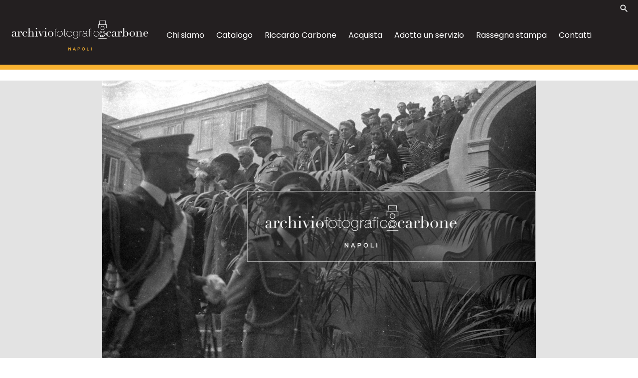

--- FILE ---
content_type: text/css
request_url: https://www.archiviofotograficocarbone.it/wp-content/themes/afc-regesta_theme/assets/css/responsive.css?ver=6.0
body_size: 789
content:
/*
Theme Responsive styles
*/

@media (max-width: 368px){
    .menu_btn{
        width: 24px;
        height: 24px;
        line-height: 24px;
    }
}

/* small (.col-sm)*/
@media (min-width: 576px){

}

/* medium (.col-md)*/
@media (min-width: 768px){
    :root{
        --header-height: 80px;
    }
    header{
        border-bottom: 10px solid var(--theme-primary-color);
    }
    .header_logo img{
        height: auto;
    }


    #hp-slider .slide_area_content {
        height: calc(70vh - var(--header-height));
        /*min-height: 500px;*/
    }
}

/* large (.col-lg)*/
@media (min-width: 992px){
    :root {
        --header-height: 140px;
    }

    #desk_menu {
        list-style: none;
        padding: 0;
        margin: 0;
        font-size: 16px;
    }
    #desk_menu ul{
        margin: 0;
    }
    #desk_menu  li{
        display: inline-block;
        margin-right: 10px;
    }
    .search_btn{
        vertical-align: middle;
        display: inline-block;
    }
    .search_btn .input-group-text{
        border-radius: 30px 0 0 30px;
        background-color: var(--main_bg);
        color: #fff;
        border: none;
    }

    .search_btn input, .search_btn input:focus{
        border-radius: 0 30px 30px 0;
        background-color: var(--main_bg);
        color: #fff;
        box-shadow: none;
        border: none;
    }
    .hp-box .box-tit {
        font-size: 36px;
        line-height: 38px;
    }

}

/* extralarge (.col-xl)*/
@media (min-width: 1200px){
    #hp-slider .slide_area_content {
        height: calc(80vh - var(--header-height));
        /*min-height: 500px;*/
    }
    #hp-slider .slide_area_content.video_bg {
        height: auto;
        max-height: calc((100vw * (9 / 16) ) - var(--header-height));
    }

    #desk_menu {
        font-size: 16px;
    }
    #desk_menu  li{
        margin-right: 20px;
    }
    #desk_menu  li.current_page_item a, #desk_menu li.current-page-ancestor a{
        color: var(--theme-primary-color);
    }
    ul.sel_lang {
        padding-left: 1rem;
    }

    #page_slide {
        height: 60vh;
    }
    .hp-box .box-tit {
        font-size: 42px;
        line-height: 48px;
    }
}

/* extraextralarge (.col-xxl)*/
@media (min-width: 1400px){
    :root {
        /*--header-height: 130px;*/
    }
    /*#desk_menu {*/
    /*    font-size: 14px;*/
    /*}*/
}


/*
    VIDEO EMBEDS Responsive
*/
.embed-container {
    position: relative;
    padding-bottom: 56.25%;
    overflow: hidden;
    max-width: 100%;
    height: auto;
}

.embed-container iframe,
.embed-container object,
.embed-container embed {
    position: absolute;
    top: 0;
    left: 0;
    width: 100%;
    height: 100%;
}


/*
    VIDEO WP Responsive
*/
.wp-video, video.wp-video-shortcode, .mejs-container, .mejs-overlay.load {
    width: 100% !important;
    height: 100% !important;
}
.mejs-container {
    padding-top: 56.25%;
}
.wp-video, video.wp-video-shortcode {
    max-width: 100% !important;
}
video.wp-video-shortcode {
    position: relative;
}
.mejs-mediaelement {
    position: absolute;
    top: 0;
    right: 0;
    bottom: 0;
    left: 0;
}
.mejs-controls {
    display: none;
}
.mejs-overlay-play {
    top: 0;
    right: 0;
    bottom: 0;
    left: 0;
    width: auto !important;
    height: auto !important;
}

--- FILE ---
content_type: image/svg+xml
request_url: https://www.archiviofotograficocarbone.it/wp-content/themes/afc-regesta_theme/assets/images/logo-regione-campania.svg
body_size: 30544
content:
<?xml version="1.0" encoding="utf-8"?>
<!-- Generator: Adobe Illustrator 26.1.0, SVG Export Plug-In . SVG Version: 6.00 Build 0)  -->
<svg version="1.1" id="Livello_1" xmlns="http://www.w3.org/2000/svg" xmlns:xlink="http://www.w3.org/1999/xlink" x="0px" y="0px"
	 viewBox="0 0 112.8 105" style="enable-background:new 0 0 112.8 105;" xml:space="preserve">
<style type="text/css">
	.st0{clip-path:url(#SVGID_00000127766193444738464090000001669565186807540616_);}
	
		.st1{clip-path:url(#SVGID_00000083774600645106604790000010021687322738974860_);fill:url(#SVGID_00000076573199165985624670000003163592480473665157_);}
	.st2{opacity:0.5;clip-path:url(#SVGID_00000183953336131606026300000015778229882835679409_);}
	.st3{clip-path:url(#SVGID_00000049206375326327616130000011315828997197595560_);}
	.st4{clip-path:url(#SVGID_00000076594864737897636880000012493033130888892851_);}
	.st5{clip-path:url(#SVGID_00000127766193444738464090000001669565186807540616_);fill:#004996;}
	.st6{clip-path:url(#SVGID_00000127766193444738464090000001669565186807540616_);fill:#FFFFFF;}
	.st7{display:none;clip-path:url(#SVGID_00000170258538848522686250000013407494718058089623_);fill:#004996;}
	.st8{clip-path:url(#SVGID_00000170258538848522686250000013407494718058089623_);}
	.st9{fill:#282255;}
	.st10{clip-path:url(#SVGID_00000170258538848522686250000013407494718058089623_);fill:#FFFFFF;}
	
		.st11{clip-path:url(#SVGID_00000170280506259597805730000016310159282557554621_);fill-rule:evenodd;clip-rule:evenodd;fill:#DB0812;}
	.st12{opacity:0.66;clip-path:url(#SVGID_00000036964589729236975580000013985715829356960171_);}
	.st13{clip-path:url(#SVGID_00000066512266135897764450000007110734727832068490_);}
</style>
<g>
	<defs>
		<rect id="SVGID_1_" x="0.9" y="7.1" width="102.5" height="97.9"/>
	</defs>
	<clipPath id="SVGID_00000011728215551404523030000014778183367973976468_">
		<use xlink:href="#SVGID_1_"  style="overflow:visible;"/>
	</clipPath>
	<g style="clip-path:url(#SVGID_00000011728215551404523030000014778183367973976468_);">
		<defs>
			<rect id="SVGID_00000152247775582745306450000013793987513095644075_" x="14.8" y="8.6" width="75.4" height="95"/>
		</defs>
		<clipPath id="SVGID_00000026130851952288486890000013785538416046974135_">
			<use xlink:href="#SVGID_00000152247775582745306450000013793987513095644075_"  style="overflow:visible;"/>
		</clipPath>
		
			<linearGradient id="SVGID_00000047055908858571075690000013021191826922025622_" gradientUnits="userSpaceOnUse" x1="-362.6059" y1="359.1056" x2="-362.6043" y2="358.9313" gradientTransform="matrix(548.9079 -9.9947 5.0757 -567.0297 197267.2188 200005.5156)">
			<stop  offset="0" style="stop-color:#231C58"/>
			<stop  offset="2.803530e-03" style="stop-color:#231C58"/>
			<stop  offset="0.1026" style="stop-color:#23205C"/>
			<stop  offset="0.2532" style="stop-color:#212968"/>
			<stop  offset="0.4348" style="stop-color:#16397E"/>
			<stop  offset="0.6" style="stop-color:#004C98"/>
			<stop  offset="0.8284" style="stop-color:#166AAC"/>
			<stop  offset="1" style="stop-color:#3684BD"/>
		</linearGradient>
		
			<polygon style="clip-path:url(#SVGID_00000026130851952288486890000013785538416046974135_);fill:url(#SVGID_00000047055908858571075690000013021191826922025622_);" points="
			0.4,7.6 105.8,5.7 105,103.5 -0.4,105.4 		"/>
	</g>
	<g style="clip-path:url(#SVGID_00000011728215551404523030000014778183367973976468_);">
		<defs>
			<rect id="SVGID_00000138537741654093782630000016153042491246762653_" x="-25" y="5.4" width="161.7" height="114.3"/>
		</defs>
		<clipPath id="SVGID_00000177468685395307673570000016400662006305348740_">
			<use xlink:href="#SVGID_00000138537741654093782630000016153042491246762653_"  style="overflow:visible;"/>
		</clipPath>
		<g style="opacity:0.5;clip-path:url(#SVGID_00000177468685395307673570000016400662006305348740_);">
			<g>
				<defs>
					<rect id="SVGID_00000170966816204986845280000005007194736526609819_" x="8.6" y="2.3" width="14.8" height="107.4"/>
				</defs>
				<clipPath id="SVGID_00000118381615710844533620000015540074661098540443_">
					<use xlink:href="#SVGID_00000170966816204986845280000005007194736526609819_"  style="overflow:visible;"/>
				</clipPath>
				<g style="clip-path:url(#SVGID_00000118381615710844533620000015540074661098540443_);">
					<defs>
						<rect id="SVGID_00000131363700562928689870000003292445707090195117_" x="8.6" y="2.3" width="14.8" height="107.4"/>
					</defs>
					<clipPath id="SVGID_00000026873893597946510130000015115829757964287658_">
						<use xlink:href="#SVGID_00000131363700562928689870000003292445707090195117_"  style="overflow:visible;"/>
					</clipPath>
					<g transform="matrix(1 0 0 1 0 0)" style="clip-path:url(#SVGID_00000026873893597946510130000015115829757964287658_);">
						
							<image style="overflow:visible;" width="321" height="2331" xlink:href="A17236F06C7D8ACF.png"  transform="matrix(4.608329e-02 0 0 4.608329e-02 8.5655 2.3283)">
						</image>
					</g>
				</g>
			</g>
		</g>
		<g style="opacity:0.5;clip-path:url(#SVGID_00000177468685395307673570000016400662006305348740_);">
			<g>
				<defs>
					<rect id="SVGID_00000169534783463469996910000008014771581738523315_" x="81.5" y="2.3" width="14.8" height="107.4"/>
				</defs>
				<clipPath id="SVGID_00000031175883806066505460000013116123423949283459_">
					<use xlink:href="#SVGID_00000169534783463469996910000008014771581738523315_"  style="overflow:visible;"/>
				</clipPath>
				<g style="clip-path:url(#SVGID_00000031175883806066505460000013116123423949283459_);">
					<defs>
						<rect id="SVGID_00000127010362307188399230000014737652398444405680_" x="81.5" y="2.3" width="14.8" height="107.4"/>
					</defs>
					<clipPath id="SVGID_00000170267658238975228560000008063895117353623973_">
						<use xlink:href="#SVGID_00000127010362307188399230000014737652398444405680_"  style="overflow:visible;"/>
					</clipPath>
					<g transform="matrix(1 0 0 1 0 0)" style="clip-path:url(#SVGID_00000170267658238975228560000008063895117353623973_);">
						
							<image style="overflow:visible;" width="321" height="2331" xlink:href="A17236F06C7D8ACD.png"  transform="matrix(4.608329e-02 0 0 4.608329e-02 81.5153 2.3283)">
						</image>
					</g>
				</g>
			</g>
		</g>
	</g>
	
		<rect x="1.8" y="80.6" style="clip-path:url(#SVGID_00000011728215551404523030000014778183367973976468_);fill:#004996;" width="101.4" height="13.4"/>
	
		<rect x="2.2" y="81" style="clip-path:url(#SVGID_00000011728215551404523030000014778183367973976468_);fill:#FFFFFF;" width="100.5" height="12.5"/>
	<g style="clip-path:url(#SVGID_00000011728215551404523030000014778183367973976468_);">
		<defs>
			<rect id="SVGID_00000031923361724004498830000005090599310474106538_" x="-25" y="5.4" width="161.7" height="114.3"/>
		</defs>
		<clipPath id="SVGID_00000164493372938337592490000016236400482471158444_">
			<use xlink:href="#SVGID_00000031923361724004498830000005090599310474106538_"  style="overflow:visible;"/>
		</clipPath>
		<path style="display:none;clip-path:url(#SVGID_00000164493372938337592490000016236400482471158444_);fill:#004996;" d="
			M11.3,90.6c0,0.4-0.2,0.6-0.8,0.6c-0.6,0-1.1-0.2-1.5-0.6c-0.3-0.3-0.5-0.6-0.5-1l-0.1-0.8c-0.1-0.5-0.2-0.9-0.4-1.1
			c-0.2-0.2-0.5-0.3-0.9-0.3v2.3c0,0.5,0,0.8,0,0.9c0,0.1,0,0.2,0.1,0.2c0.1,0,0.3,0.1,0.5,0.1c0.2,0,0.2,0,0.2,0.1
			C8.2,91,8.1,91,8,91H7H6.9H6.5H5.8H5.5H5.4H4.9c-0.1,0-0.1,0-0.1-0.1c0-0.1,0.1-0.1,0.4-0.1c0.2,0,0.4-0.1,0.4-0.2
			c0,0,0-0.2,0-0.4V85c0-0.4,0-0.6,0-0.6c0-0.1-0.1-0.1-0.1-0.2c-0.1,0-0.3-0.1-0.5-0.1c-0.2,0-0.2,0-0.2-0.1c0,0,0-0.1,0.1-0.1
			c0.1,0,0.2,0,0.5,0h0.2h0.4h0.3h0.2h0.4h0.6c1,0,1.6,0.1,2,0.2c0.3,0.1,0.5,0.3,0.7,0.5c0.2,0.2,0.2,0.5,0.2,0.8
			c0,0.7-0.3,1.1-1,1.5C9,87.1,8.6,87.2,8,87.3l0,0.1c0.7,0,1.3,0.2,1.6,0.6c0.3,0.3,0.5,0.9,0.6,1.7c0.1,0.6,0.1,1,0.3,1.2
			c0.1,0.2,0.2,0.2,0.4,0.2c0.1,0,0.2,0,0.2-0.1c0,0,0-0.1-0.1-0.1c-0.1,0-0.1-0.1-0.1-0.2c0-0.2,0.1-0.3,0.3-0.3
			C11.2,90.3,11.3,90.4,11.3,90.6 M8.7,85.5c0-0.9-0.4-1.3-1.1-1.3c-0.2,0-0.4,0.1-0.4,0.2c0,0.1-0.1,0.5-0.1,1.1v1.7
			c0.5,0,0.9-0.1,1.2-0.4C8.6,86.5,8.7,86.1,8.7,85.5"/>
		<path style="display:none;clip-path:url(#SVGID_00000164493372938337592490000016236400482471158444_);fill:#004996;" d="
			M17.2,89.2c0,0,0,0.3,0,1c0,0.3,0,0.6,0,0.7c0,0.1,0,0.2,0,0.2C15.3,91,13.7,91,12.4,91h-0.9c-0.1,0-0.2,0-0.2-0.1
			c0,0,0-0.1,0-0.1c0,0,0.1,0,0.3,0c0.3,0,0.5-0.1,0.5-0.3c0-0.1,0-0.2,0-0.3v-5.2c0-0.4,0-0.6,0-0.7c0-0.1,0-0.2-0.1-0.2
			c-0.1,0-0.2-0.1-0.4-0.1c-0.2,0-0.3,0-0.3-0.1c0-0.1,0.1-0.1,0.3-0.1c0.2,0,0.5,0,0.8,0c1.3,0,2.3,0,3.1,0h0.7c0.1,0,0.3,0,0.6,0
			l0.1,1.1c0,0.4,0.1,0.6,0.1,0.7c0,0.1,0,0.1-0.1,0.1c-0.1,0-0.1-0.1-0.1-0.3c-0.1-0.5-0.3-0.8-0.6-1c-0.3-0.2-0.8-0.3-1.4-0.3
			c-0.2,0-0.5,0-1,0v3c0.8,0,1.2,0,1.4-0.2c0.2-0.1,0.3-0.4,0.4-0.9c0-0.3,0.1-0.4,0.2-0.4c0.1,0,0.1,0.1,0.1,0.2c0,0.1,0,0.4,0,0.8
			c0,0.1,0,0.3,0,0.5c0,0.6,0,1,0,1.3c0,0,0,0.1,0,0.2c0,0.1,0,0.1-0.1,0.1c0,0-0.1,0-0.1,0c0,0,0-0.1-0.1-0.3
			c-0.1-0.5-0.2-0.8-0.3-0.9c-0.1-0.1-0.4-0.2-0.8-0.2h-0.7v3.4h0.7c0.8,0,1.2,0,1.4-0.1c0.2,0,0.4-0.1,0.6-0.2
			c0.2-0.1,0.3-0.3,0.4-0.4c0.1-0.2,0.1-0.4,0.2-0.9c0-0.1,0.1-0.2,0.1-0.2C17.1,89.1,17.2,89.1,17.2,89.2"/>
		<path style="display:none;clip-path:url(#SVGID_00000164493372938337592490000016236400482471158444_);fill:#004996;" d="
			M24.4,88.8c0,0.1-0.1,0.1-0.4,0.1c-0.3,0-0.5,0.1-0.5,0.2c0,0.1,0,0.3,0,0.8v0.4c-0.8,0.6-1.6,0.8-2.3,0.8c-1,0-1.8-0.3-2.4-1
			c-0.7-0.7-1-1.5-1-2.6c0-1.1,0.3-2,1-2.7c0.7-0.7,1.5-1.1,2.5-1.1c0.4,0,0.9,0.1,1.3,0.3c0.2,0.1,0.3,0.1,0.3,0.1
			c0.1,0,0.2-0.1,0.3-0.2c0-0.1,0.1-0.1,0.1-0.1c0,0,0.1,0,0.1,0.1c0,0,0,0.2,0,0.4c0,0.1,0,0.3,0,0.6c0,0.2,0,0.6,0,1.1
			c0,0.1,0,0.2-0.1,0.2c-0.1,0-0.2-0.1-0.2-0.4c-0.1-0.6-0.3-1.1-0.6-1.4c-0.2-0.3-0.6-0.4-1-0.4c-1.3,0-1.9,1.1-1.9,3.4
			c0,1.4,0.2,2.4,0.6,3c0.3,0.4,0.6,0.5,1.1,0.5c0.6,0,0.9-0.4,0.9-1.1c0-0.5,0-0.8-0.1-0.9c0-0.1-0.2-0.1-0.3-0.1h-0.3
			c-0.1,0-0.2,0-0.2-0.1c0-0.1,0.1-0.1,0.2-0.1c0.2,0,0.5,0,0.9,0H23h0.6h0.6h0.1C24.3,88.8,24.4,88.8,24.4,88.8"/>
		<path style="display:none;clip-path:url(#SVGID_00000164493372938337592490000016236400482471158444_);fill:#004996;" d="M27.6,91
			c0,0.1,0,0.1-0.1,0.1c0,0-0.1,0-0.1,0c-0.4,0-0.8,0-1.1,0c-0.3,0-0.8,0-1.4,0c-0.2,0-0.3,0-0.4,0c-0.1,0-0.2,0-0.2-0.1
			c0,0,0-0.1,0.1-0.1c0,0,0.2,0,0.4,0c0.2,0,0.3-0.1,0.4-0.2c0-0.1,0.1-0.4,0.1-0.8v-4.9v-0.4c0-0.1,0-0.2,0-0.2
			c0-0.2-0.2-0.3-0.5-0.3c-0.2,0-0.3,0-0.3-0.1c0,0,0-0.1,0-0.1c0,0,0.1,0,0.3,0h0.4h0.8h0.5h0.5h0.4h0.1c0.1,0,0.1,0,0.1,0.1
			c0,0,0,0.1,0,0.1c0,0-0.1,0-0.3,0c-0.2,0-0.3,0.1-0.4,0.1l0,0.2v5.8c0,0.3,0,0.5,0.1,0.5C26.9,90.8,27.1,90.9,27.6,91
			C27.6,90.9,27.6,90.9,27.6,91"/>
		<path style="display:none;clip-path:url(#SVGID_00000164493372938337592490000016236400482471158444_);fill:#004996;" d="
			M34.7,87.5c0,1-0.3,1.9-1,2.6c-0.6,0.7-1.4,1.1-2.4,1.1c-0.9,0-1.7-0.4-2.4-1.1c-0.7-0.7-1-1.6-1-2.6c0-1,0.3-1.9,1-2.6
			c0.6-0.7,1.5-1,2.4-1c0.9,0,1.7,0.4,2.3,1.1C34.4,85.6,34.7,86.5,34.7,87.5 M32.9,87.7c0-1.4-0.2-2.4-0.5-3
			c-0.2-0.4-0.5-0.6-1-0.6c-0.5,0-0.8,0.3-1.1,0.9c-0.3,0.6-0.4,1.4-0.4,2.4c0,1.4,0.2,2.5,0.7,3.2c0.2,0.3,0.5,0.5,0.9,0.5
			c0.5,0,0.8-0.2,1-0.6C32.7,89.7,32.9,88.8,32.9,87.7"/>
		<path style="display:none;clip-path:url(#SVGID_00000164493372938337592490000016236400482471158444_);fill:#004996;" d="
			M41.9,84.1C41.9,84.1,41.9,84.1,41.9,84.1c-0.1,0.1-0.3,0.1-0.6,0.1c-0.2,0-0.3,0-0.3,0.1c0,0,0,0.3,0,0.7v1.2v3.1V91
			c0,0.1,0,0.2-0.1,0.2c-0.1,0-0.6-0.6-1.5-1.7c-0.9-1.1-1.9-2.4-3-3.9v0.8V87v0.4v3.2c0,0.1,0,0.2,0.1,0.3c0.1,0.1,0.3,0.1,0.5,0.1
			c0.2,0,0.4,0,0.4,0.1c0,0,0,0,0,0c0,0.1-0.1,0.1-0.2,0.1c-0.1,0-0.1,0-0.2,0c-0.4,0-0.7,0-0.8,0c-0.2,0-0.6,0-0.9,0
			c-0.2,0-0.3,0-0.2,0c-0.1,0-0.2,0-0.2-0.1c0,0,0.2-0.1,0.5-0.1c0.3,0,0.6-0.1,0.6-0.2c0-0.1,0.1-0.3,0.1-0.7v-4.2
			c0-0.4,0-0.7,0-0.8c0-0.3-0.2-0.5-0.4-0.7c-0.2-0.1-0.4-0.2-0.8-0.2c-0.1,0-0.2,0-0.2-0.1c0-0.1,0.1-0.1,0.1-0.1c0,0,0.2,0,0.4,0
			c0.1,0,0.3,0,0.6,0c0.5,0,0.9,0,1.2,0l3.6,4.6v-4.1c0-0.2,0-0.3-0.1-0.3c-0.1,0-0.2-0.1-0.4-0.1l-0.4,0c-0.1,0-0.1,0-0.1-0.1
			c0-0.1,0.1-0.1,0.2-0.1h0.2h0.2h0.2c0.7,0,1.1,0,1.2,0C41.8,84,41.9,84,41.9,84.1"/>
		<path style="display:none;clip-path:url(#SVGID_00000164493372938337592490000016236400482471158444_);fill:#004996;" d="
			M47.7,89.2c0,0,0,0.3,0,1c0,0.3,0,0.6,0,0.7c0,0.1,0,0.2,0,0.2C45.9,91,44.3,91,42.9,91h-0.9c-0.1,0-0.2,0-0.2-0.1
			c0,0,0-0.1,0-0.1c0,0,0.1,0,0.3,0c0.3,0,0.5-0.1,0.5-0.3c0-0.1,0-0.2,0-0.3v-5.2c0-0.4,0-0.6,0-0.7c0-0.1,0-0.2-0.1-0.2
			c-0.1,0-0.2-0.1-0.4-0.1c-0.2,0-0.3,0-0.3-0.1c0-0.1,0.1-0.1,0.3-0.1c0.2,0,0.5,0,0.8,0c1.3,0,2.3,0,3.1,0h0.7c0.2,0,0.3,0,0.6,0
			l0.1,1.1c0,0.4,0.1,0.6,0.1,0.7c0,0.1,0,0.1-0.1,0.1c-0.1,0-0.1-0.1-0.1-0.3c-0.1-0.5-0.3-0.8-0.6-1c-0.3-0.2-0.8-0.3-1.4-0.3
			c-0.2,0-0.5,0-1,0v3c0.8,0,1.2,0,1.4-0.2c0.2-0.1,0.3-0.4,0.4-0.9c0-0.3,0.1-0.4,0.2-0.4c0.1,0,0.1,0.1,0.1,0.2c0,0.1,0,0.4,0,0.8
			c0,0.1,0,0.3,0,0.5c0,0.6,0,1,0,1.3c0,0,0,0.1,0,0.2c0,0.1,0,0.1-0.1,0.1c0,0-0.1,0-0.1,0c0,0,0-0.1-0.1-0.3
			c-0.1-0.5-0.2-0.8-0.3-0.9c-0.1-0.1-0.4-0.2-0.8-0.2h-0.7v3.4H45c0.8,0,1.2,0,1.4-0.1c0.2,0,0.4-0.1,0.6-0.2
			c0.2-0.1,0.3-0.3,0.4-0.4c0.1-0.2,0.1-0.4,0.2-0.9c0-0.1,0.1-0.2,0.1-0.2C47.7,89.1,47.7,89.1,47.7,89.2"/>
		<path style="display:none;clip-path:url(#SVGID_00000164493372938337592490000016236400482471158444_);fill:#004996;" d="
			M55.7,88.8l0,0.2c0,0,0,0.3-0.1,0.6c0,0.3,0,0.5,0,0.7c0,0.2,0,0.4,0,0.5c0,0,0,0.1,0,0.2c0,0.1,0,0.1-0.1,0.1c0,0-0.1,0-0.1-0.1
			c-0.2-0.2-0.3-0.4-0.5-0.5c-0.5,0.4-1.1,0.7-1.7,0.7c-0.9,0-1.7-0.3-2.4-1c-0.7-0.7-1.1-1.6-1.1-2.7c0-1,0.3-1.9,1-2.6
			c0.7-0.7,1.5-1.1,2.5-1.1c0.5,0,0.9,0.1,1.2,0.3c0.2,0.1,0.4,0.2,0.5,0.2c0.1,0,0.3-0.1,0.4-0.2c0.1-0.1,0.1-0.1,0.2-0.1
			c0,0,0,0,0,0.1c0,0,0,0.1,0,0.1c0,0.2-0.1,0.5-0.1,0.9c0,0,0,0.2,0,0.4v0.5v0.2c0,0.1,0,0.2-0.1,0.2c-0.1,0-0.1-0.1-0.2-0.4
			c-0.2-1.2-0.8-1.8-1.7-1.8c-0.7,0-1.2,0.5-1.5,1.4c-0.2,0.6-0.3,1.4-0.3,2.2c0,1.3,0.3,2.2,0.8,2.8c0.3,0.3,0.6,0.5,1.1,0.5
			c1,0,1.6-0.6,1.9-1.9c0-0.2,0.1-0.3,0.2-0.3C55.7,88.7,55.7,88.7,55.7,88.8"/>
		<path style="display:none;clip-path:url(#SVGID_00000164493372938337592490000016236400482471158444_);fill:#004996;" d="
			M63.1,90.9C63.1,91,63.1,91,63.1,90.9C63,91,62.9,91,62.7,91c-0.1,0-0.2,0-0.5,0c-0.5,0-0.9,0-1.1,0c-0.2,0-0.4,0-0.6,0
			c-0.3,0-0.6,0-0.7,0c-0.2,0-0.3,0-0.3-0.1c0-0.1,0.2-0.1,0.6-0.1c0.1,0,0.2,0,0.2,0c0.1,0,0.2-0.1,0.2-0.1c0,0,0-0.2-0.1-0.4
			l-0.2-0.7c0-0.1-0.1-0.4-0.3-0.8h-0.2h-0.8c-0.3,0-0.6,0-0.9,0c-0.1,0.1-0.2,0.4-0.3,0.9l-0.2,0.7c0,0.1,0,0.2,0,0.2
			c0,0.1,0.1,0.2,0.2,0.2c0,0,0.2,0,0.5,0c0.1,0,0.1,0,0.1,0.1c0,0.1-0.1,0.1-0.2,0.1h-1.7h-0.1c-0.1,0-0.1,0-0.1-0.1
			c0,0,0.1-0.1,0.3-0.1c0.3,0,0.5-0.1,0.5-0.2c0.1-0.1,0.2-0.4,0.4-0.9c0.1-0.3,0.3-0.8,0.6-1.5l1.2-3.4c0.1-0.2,0.1-0.4,0.3-0.7
			c0.1-0.2,0.1-0.3,0.2-0.3c0,0,0.1,0.2,0.2,0.5c0.1,0.4,0.7,2,1.8,4.8c0.1,0.4,0.3,0.7,0.4,1.1c0.1,0.3,0.2,0.5,0.4,0.6
			c0.1,0.1,0.3,0.1,0.6,0.1C63.1,90.8,63.1,90.9,63.1,90.9 M59.8,88.5c0,0,0-0.1-0.1-0.2c-0.3-0.8-0.5-1.3-0.6-1.7
			c0-0.1-0.1-0.2-0.1-0.4L59,86.1c-0.1,0.3-0.3,0.7-0.5,1.2c-0.2,0.6-0.3,1-0.4,1.2h0.2h0.2h0.6H59.8z"/>
		<path style="display:none;clip-path:url(#SVGID_00000164493372938337592490000016236400482471158444_);fill:#004996;" d="M71.2,91
			c0,0.1-0.1,0.1-0.2,0.1h-0.1h-0.8h-0.8h-0.5h-0.9h-0.3c-0.1,0-0.1,0-0.1-0.1c0-0.1,0-0.1,0.1-0.1h0.4c0.3,0,0.5,0,0.6-0.2
			c0,0,0-0.2,0-0.6v-5.6c-0.2,0.6-0.5,1.5-0.9,2.7l-0.9,3.1c-0.1,0.4-0.2,0.6-0.3,0.6c-0.1,0-0.1-0.1-0.2-0.3c0-0.1-0.2-0.7-0.7-2
			c-0.2-0.5-0.6-1.8-1.3-4v5.3c0,0.3,0,0.5,0,0.6c0,0.1,0,0.1,0.1,0.1c0.1,0.1,0.3,0.1,0.5,0.1c0.2,0,0.4,0,0.4,0.1
			c0,0,0,0.1-0.2,0.1l-0.9,0c-0.2,0-0.3,0-0.5,0c-0.3,0-0.5,0-0.6,0C63,91.1,63,91,63,91c0-0.1,0.1-0.1,0.2-0.1c0.3,0,0.4,0,0.5,0
			c0.2,0,0.3-0.1,0.4-0.2c0-0.1,0-0.3,0-0.5v-4.9c0-0.5,0-0.9-0.1-1c-0.1-0.1-0.3-0.1-0.7-0.1c-0.1,0-0.2,0-0.2-0.1
			c0-0.1,0.1-0.1,0.2-0.1h0.3h1.9c0,0,0.1,0,0.1,0c0.6,1.9,1.1,3.5,1.5,4.7l1.4-4.7l0.2,0H70h0.2h0.3h0.5c0.1,0,0.2,0,0.2,0.1
			c0,0.1,0,0.1-0.1,0.1h-0.2c-0.3,0-0.5,0-0.6,0.1c-0.1,0.1-0.1,0.2-0.1,0.4V85v2.6v2.9c0,0.2,0.1,0.4,0.2,0.4c0.1,0,0.3,0.1,0.6,0
			C71.1,90.9,71.2,90.9,71.2,91"/>
		<path style="display:none;clip-path:url(#SVGID_00000164493372938337592490000016236400482471158444_);fill:#004996;" d="
			M76.8,85.6c0,0.6-0.2,1.1-0.7,1.4c-0.4,0.4-1,0.5-1.8,0.5c-0.2,0-0.4,0-0.8-0.1v2.6c0,0.4,0,0.6,0.1,0.7c0.1,0.1,0.2,0.1,0.6,0.1
			c0.2,0,0.3,0,0.3,0.1c0,0.1-0.1,0.1-0.2,0.1h-0.2h-0.5h-0.9h-1.2c-0.2,0-0.4,0-0.4,0c0,0-0.1,0-0.1-0.1c0-0.1,0.1-0.1,0.2-0.1
			c0.3,0,0.5,0,0.6-0.1c0.1-0.1,0.1-0.2,0.1-0.5V85c0-0.4,0-0.7-0.1-0.8c0-0.1-0.2-0.1-0.5-0.1c-0.2,0-0.3,0-0.3-0.1
			c0-0.1,0.1-0.1,0.3-0.1l2.9,0c0.7,0,1.3,0.1,1.6,0.3C76.6,84.6,76.8,85,76.8,85.6 M75.2,85.6c0-1-0.3-1.5-1-1.5
			c-0.4,0-0.6,0.2-0.6,0.5v2.7c0.3,0,0.5,0,0.6,0c0.2,0,0.4-0.1,0.5-0.2C75,86.8,75.2,86.3,75.2,85.6"/>
		<path style="display:none;clip-path:url(#SVGID_00000164493372938337592490000016236400482471158444_);fill:#004996;" d="M84,90.9
			C84,91,84,91,84,90.9C83.9,91,83.8,91,83.6,91c-0.1,0-0.2,0-0.5,0c-0.5,0-0.9,0-1.1,0c-0.2,0-0.4,0-0.6,0c-0.3,0-0.6,0-0.7,0
			c-0.2,0-0.3,0-0.3-0.1c0-0.1,0.2-0.1,0.6-0.1c0.1,0,0.2,0,0.2,0c0.1,0,0.2-0.1,0.2-0.1c0,0,0-0.2-0.1-0.4l-0.2-0.7
			c0-0.1-0.1-0.4-0.3-0.8h-0.2h-0.8c-0.3,0-0.6,0-0.9,0c-0.1,0.1-0.2,0.4-0.4,0.9l-0.2,0.7c0,0.1,0,0.2,0,0.2c0,0.1,0.1,0.2,0.2,0.2
			c0,0,0.2,0,0.5,0c0.1,0,0.1,0,0.1,0.1c0,0.1-0.1,0.1-0.2,0.1h-1.7h-0.1C77,91,77,91,77,90.9c0,0,0.1-0.1,0.3-0.1
			c0.3,0,0.5-0.1,0.5-0.2c0.1-0.1,0.2-0.4,0.4-0.9c0.1-0.3,0.3-0.8,0.6-1.5l1.2-3.4c0.1-0.2,0.1-0.4,0.3-0.7
			c0.1-0.2,0.1-0.3,0.2-0.3c0,0,0.1,0.2,0.2,0.5c0.1,0.4,0.7,2,1.8,4.8c0.1,0.4,0.3,0.7,0.4,1.1c0.1,0.3,0.2,0.5,0.4,0.6
			c0.1,0.1,0.3,0.1,0.6,0.1C84,90.8,84,90.9,84,90.9 M80.8,88.5c0,0,0-0.1-0.1-0.2c-0.3-0.8-0.5-1.3-0.6-1.7c0-0.1-0.1-0.2-0.1-0.4
			l-0.1-0.2c-0.1,0.3-0.3,0.7-0.5,1.2c-0.2,0.6-0.3,1-0.4,1.2h0.2h0.2H80H80.8z"/>
		<path style="display:none;clip-path:url(#SVGID_00000164493372938337592490000016236400482471158444_);fill:#004996;" d="
			M90.8,84.1C90.8,84.1,90.8,84.1,90.8,84.1c-0.1,0.1-0.3,0.1-0.6,0.1c-0.2,0-0.3,0-0.3,0.1c0,0,0,0.3,0,0.7v1.2v3.1V91
			c0,0.1,0,0.2-0.1,0.2c-0.1,0-0.6-0.6-1.5-1.7c-0.9-1.1-1.9-2.4-3-3.9v0.8V87v0.4v3.2c0,0.1,0,0.2,0.1,0.3c0.1,0.1,0.3,0.1,0.5,0.1
			c0.2,0,0.4,0,0.4,0.1c0,0,0,0,0,0c0,0.1-0.1,0.1-0.2,0.1c-0.1,0-0.1,0-0.2,0c-0.4,0-0.7,0-0.8,0c-0.2,0-0.6,0-0.9,0
			c-0.2,0-0.3,0-0.2,0c-0.1,0-0.2,0-0.2-0.1c0,0,0.2-0.1,0.5-0.1c0.4,0,0.6-0.1,0.6-0.2c0-0.1,0.1-0.3,0.1-0.7v-4.2
			c0-0.4,0-0.7,0-0.8c0-0.3-0.2-0.5-0.4-0.7c-0.2-0.1-0.4-0.2-0.8-0.2c-0.1,0-0.2,0-0.2-0.1c0-0.1,0-0.1,0.1-0.1c0,0,0.2,0,0.4,0
			c0.1,0,0.3,0,0.6,0c0.5,0,0.9,0,1.2,0l3.6,4.6v-4.1c0-0.2,0-0.3-0.1-0.3c-0.1,0-0.2-0.1-0.3-0.1l-0.4,0c-0.1,0-0.1,0-0.1-0.1
			c0-0.1,0.1-0.1,0.2-0.1H89h0.2h0.2c0.7,0,1.1,0,1.2,0C90.8,84,90.8,84,90.8,84.1"/>
		<path style="display:none;clip-path:url(#SVGID_00000164493372938337592490000016236400482471158444_);fill:#004996;" d="M94.1,91
			c0,0.1,0,0.1-0.1,0.1c0,0-0.1,0-0.1,0c-0.4,0-0.8,0-1.1,0c-0.3,0-0.8,0-1.4,0c-0.2,0-0.3,0-0.4,0c-0.1,0-0.2,0-0.2-0.1
			c0,0,0-0.1,0.1-0.1c0,0,0.2,0,0.4,0c0.2,0,0.3-0.1,0.4-0.2c0-0.1,0.1-0.4,0.1-0.8v-4.9v-0.4c0-0.1,0-0.2,0-0.2
			c0-0.2-0.2-0.3-0.5-0.3c-0.2,0-0.3,0-0.3-0.1c0,0,0-0.1,0-0.1c0,0,0.1,0,0.3,0h0.4h0.8h0.5h0.5h0.4h0.1c0.1,0,0.1,0,0.1,0.1
			c0,0,0,0.1,0,0.1c0,0-0.1,0-0.3,0c-0.2,0-0.3,0.1-0.4,0.1l0,0.2v5.8c0,0.3,0,0.5,0.1,0.5C93.4,90.8,93.7,90.9,94.1,91
			C94.1,90.9,94.1,90.9,94.1,91"/>
		<path style="display:none;clip-path:url(#SVGID_00000164493372938337592490000016236400482471158444_);fill:#004996;" d="
			M101.3,90.9C101.3,91,101.3,91,101.3,90.9c-0.1,0.1-0.3,0.1-0.5,0.1c-0.1,0-0.2,0-0.5,0c-0.5,0-0.9,0-1.1,0c-0.2,0-0.4,0-0.6,0
			c-0.3,0-0.6,0-0.7,0c-0.2,0-0.3,0-0.3-0.1c0-0.1,0.2-0.1,0.6-0.1c0.1,0,0.2,0,0.2,0c0.1,0,0.2-0.1,0.2-0.1c0,0,0-0.2-0.1-0.4
			l-0.2-0.7c0-0.1-0.1-0.4-0.3-0.8h-0.2h-0.8c-0.3,0-0.6,0-0.9,0c-0.1,0.1-0.2,0.4-0.4,0.9l-0.2,0.7c0,0.1-0.1,0.2-0.1,0.2
			c0,0.1,0.1,0.2,0.2,0.2c0,0,0.2,0,0.5,0c0.1,0,0.1,0,0.1,0.1c0,0.1-0.1,0.1-0.2,0.1h-1.7h-0.1c-0.1,0-0.1,0-0.1-0.1
			c0,0,0.1-0.1,0.3-0.1c0.3,0,0.4-0.1,0.5-0.2c0.1-0.1,0.2-0.4,0.4-0.9c0.1-0.3,0.3-0.8,0.6-1.5l1.2-3.4c0.1-0.2,0.1-0.4,0.3-0.7
			c0.1-0.2,0.1-0.3,0.2-0.3c0,0,0.1,0.2,0.2,0.5c0.1,0.4,0.7,2,1.8,4.8c0.1,0.4,0.3,0.7,0.4,1.1c0.1,0.3,0.2,0.5,0.4,0.6
			c0.1,0.1,0.3,0.1,0.6,0.1C101.2,90.8,101.3,90.9,101.3,90.9 M98,88.5c0,0,0-0.1-0.1-0.2c-0.3-0.8-0.5-1.3-0.6-1.7
			c0-0.1-0.1-0.2-0.1-0.4l-0.1-0.2c-0.1,0.3-0.3,0.7-0.4,1.2c-0.2,0.6-0.3,1-0.4,1.2h0.2h0.2h0.6H98z"/>
		<g style="clip-path:url(#SVGID_00000164493372938337592490000016236400482471158444_);">
			<path class="st9" d="M9.8,90.5c0,0.1,0.2,0.2,0.3,0.2c0.1,0,0.2,0,0.3-0.1c0.1-0.1,0.2-0.2,0.3-0.4c0-0.1,0.1-0.1,0.1-0.1
				c0,0,0.1,0,0.1,0.1c0,0,0,0,0,0.1c0,0,0,0,0,0.1c-0.2,0.4-0.4,0.6-0.6,0.8c-0.3,0.2-0.5,0.2-0.8,0.2c-0.2,0-0.4,0-0.5-0.1
				c-0.2-0.1-0.3-0.1-0.4-0.3c-0.1-0.1-0.2-0.3-0.3-0.5c-0.1-0.2-0.1-0.4-0.1-0.7V89c0-0.3,0-0.5-0.1-0.7c0-0.2-0.1-0.3-0.2-0.4
				c-0.1-0.1-0.2-0.2-0.3-0.2c-0.1,0-0.2-0.1-0.4-0.1H6.6v3.3h0.6v0.2H4.4v-0.2h0.6v-6.7H4.4v-0.2h3.2c0.7,0,1.3,0.1,1.7,0.4
				c0.4,0.3,0.6,0.7,0.6,1.4c0,0.3-0.1,0.5-0.2,0.7c-0.1,0.2-0.2,0.4-0.4,0.5c-0.2,0.1-0.3,0.2-0.5,0.3c-0.2,0.1-0.4,0.1-0.6,0.2
				c0.5,0.1,0.9,0.2,1.2,0.5c0.3,0.3,0.4,0.6,0.4,1v0.9C9.8,90.2,9.8,90.3,9.8,90.5z M7.4,87.4c0.1,0,0.3-0.1,0.4-0.2
				c0.1-0.1,0.2-0.3,0.3-0.5c0.1-0.2,0.1-0.5,0.1-0.8c0-0.4,0-0.7-0.1-0.9c-0.1-0.2-0.2-0.4-0.3-0.5c-0.1-0.1-0.3-0.2-0.4-0.2
				c-0.1,0-0.3,0-0.4,0H6.6v3.2H7C7.1,87.4,7.3,87.4,7.4,87.4z"/>
			<path class="st9" d="M15.1,88.6c0-0.4-0.1-0.6-0.3-0.8c-0.1-0.2-0.3-0.3-0.6-0.3h-0.6v3.4h1c0.3,0,0.6,0,0.8-0.1
				c0.2-0.1,0.4-0.2,0.5-0.4c0.1-0.2,0.2-0.4,0.3-0.6c0.1-0.2,0.1-0.5,0.2-0.7c0-0.1,0.1-0.2,0.1-0.2c0.1,0,0.1,0.1,0.1,0.2v1.7
				c0,0.1,0,0.2-0.1,0.2c0,0.1-0.1,0.1-0.2,0.1h-4.9v-0.2h0.6v-6.7h-0.6v-0.2h4.5c0.1,0,0.2,0,0.2,0.1c0.1,0,0.1,0.1,0.1,0.2
				l0.1,1.5c0,0.1,0,0.1-0.1,0.1c-0.1,0-0.1,0-0.1-0.1c0-0.2-0.1-0.4-0.1-0.6c-0.1-0.2-0.2-0.4-0.3-0.5c-0.1-0.2-0.3-0.3-0.5-0.4
				c-0.2-0.1-0.4-0.1-0.7-0.1h-0.8v3.1h0.6c0.3,0,0.5-0.1,0.6-0.3c0.1-0.2,0.2-0.4,0.3-0.8c0-0.1,0-0.2,0.1-0.2
				c0.1,0,0.1,0.1,0.1,0.2v2.3c0,0.1,0,0.2-0.1,0.2C15.1,88.7,15.1,88.7,15.1,88.6z"/>
			<path class="st9" d="M23.1,84.1v1.7c0,0.1,0,0.1-0.1,0.1c0,0-0.1,0-0.1,0c0,0,0-0.1,0-0.1c-0.1-0.3-0.2-0.5-0.3-0.7
				c-0.1-0.2-0.3-0.4-0.5-0.5c-0.2-0.1-0.4-0.2-0.6-0.3c-0.2-0.1-0.5-0.1-0.9-0.1c-0.2,0-0.5,0.1-0.7,0.2c-0.2,0.1-0.4,0.3-0.5,0.5
				c-0.1,0.2-0.3,0.5-0.3,0.9C19,86.1,19,86.6,19,87.1v1c0,0.5,0,1,0.1,1.4c0.1,0.4,0.2,0.7,0.3,0.9c0.1,0.2,0.3,0.4,0.5,0.5
				c0.2,0.1,0.5,0.2,0.8,0.2c0.2,0,0.4,0,0.6-0.1c0.2-0.1,0.3-0.2,0.4-0.3c0.1-0.1,0.2-0.3,0.2-0.4c0.1-0.2,0.1-0.3,0.1-0.5v-1h-0.5
				v-0.2h2.8v0.2h-0.5v1.2c-0.1,0.2-0.3,0.3-0.5,0.5c-0.2,0.2-0.4,0.3-0.6,0.4c-0.2,0.1-0.5,0.2-0.8,0.3c-0.3,0.1-0.7,0.1-1,0.1
				c-0.6,0-1.1-0.1-1.6-0.3c-0.4-0.2-0.8-0.5-1.1-0.8c-0.3-0.3-0.5-0.7-0.7-1.2c-0.1-0.4-0.2-0.9-0.2-1.3c0-0.4,0.1-0.9,0.2-1.3
				c0.1-0.4,0.4-0.8,0.7-1.2c0.3-0.3,0.7-0.6,1.1-0.8c0.4-0.2,0.9-0.3,1.5-0.3c0.3,0,0.5,0,0.7,0.1c0.2,0,0.4,0.1,0.5,0.1
				c0.1,0.1,0.3,0.1,0.4,0.2c0.1,0.1,0.2,0.1,0.2,0.2l0.4-0.4c0,0,0.1-0.1,0.1-0.1C23.1,84,23.1,84.1,23.1,84.1z"/>
			<path class="st9" d="M26.8,84.3v6.7h0.6v0.2h-2.8v-0.2h0.6v-6.7h-0.6v-0.2h2.8v0.2H26.8z"/>
			<path class="st9" d="M28.4,86.3c0.1-0.4,0.4-0.8,0.6-1.2c0.3-0.3,0.6-0.6,1-0.8c0.4-0.2,0.9-0.3,1.4-0.3c0.5,0,1,0.1,1.4,0.3
				c0.4,0.2,0.8,0.5,1,0.8c0.3,0.3,0.5,0.7,0.6,1.2c0.1,0.4,0.2,0.9,0.2,1.3c0,0.5-0.1,0.9-0.2,1.3c-0.1,0.4-0.4,0.8-0.6,1.2
				c-0.3,0.3-0.6,0.6-1,0.8c-0.4,0.2-0.9,0.3-1.4,0.3c-0.5,0-1-0.1-1.4-0.3c-0.4-0.2-0.8-0.5-1-0.8c-0.3-0.3-0.5-0.7-0.6-1.2
				c-0.1-0.4-0.2-0.9-0.2-1.3C28.2,87.1,28.3,86.7,28.4,86.3z M30.8,84.3c-0.2,0.1-0.3,0.3-0.4,0.5c-0.1,0.2-0.2,0.5-0.2,0.9
				c0,0.4,0,0.8,0,1.3v1c0,0.6,0,1,0,1.4c0,0.4,0.1,0.7,0.2,0.9c0.1,0.2,0.2,0.4,0.4,0.5C31,91,31.2,91,31.5,91s0.5,0,0.7-0.1
				c0.2-0.1,0.3-0.2,0.4-0.5c0.1-0.2,0.2-0.5,0.2-0.9c0-0.4,0-0.9,0-1.4v-1c0-0.5,0-1,0-1.3c0-0.4-0.1-0.7-0.2-0.9
				c-0.1-0.2-0.2-0.4-0.4-0.5c-0.2-0.1-0.4-0.2-0.7-0.2S31,84.2,30.8,84.3z"/>
			<path class="st9" d="M39.9,84.1h1.3v0.2c-0.1,0-0.3,0-0.4,0.1c-0.1,0.1-0.2,0.2-0.2,0.4v6.4h-0.4l-4-5.8v5c0,0.2,0.1,0.3,0.2,0.4
				c0.1,0.1,0.2,0.1,0.4,0.1v0.2h-1.3v-0.2c0.1,0,0.3,0,0.4-0.1c0.1-0.1,0.2-0.2,0.2-0.4v-5.2l-0.7-0.8v-0.3h2l3,4.3v-3.6
				c0-0.2-0.1-0.3-0.2-0.4c-0.1-0.1-0.2-0.1-0.4-0.1V84.1z"/>
			<path class="st9" d="M45.5,88.6c0-0.4-0.1-0.6-0.3-0.8c-0.1-0.2-0.3-0.3-0.6-0.3H44v3.4h1c0.3,0,0.6,0,0.8-0.1
				c0.2-0.1,0.4-0.2,0.5-0.4c0.1-0.2,0.2-0.4,0.3-0.6c0.1-0.2,0.1-0.5,0.2-0.7c0-0.1,0.1-0.2,0.1-0.2c0.1,0,0.1,0.1,0.1,0.2v1.7
				c0,0.1,0,0.2-0.1,0.2c0,0.1-0.1,0.1-0.2,0.1h-4.9v-0.2h0.6v-6.7h-0.6v-0.2h4.5c0.1,0,0.2,0,0.2,0.1c0.1,0,0.1,0.1,0.1,0.2
				l0.1,1.5c0,0.1,0,0.1-0.1,0.1c-0.1,0-0.1,0-0.1-0.1c0-0.2-0.1-0.4-0.1-0.6c-0.1-0.2-0.2-0.4-0.3-0.5c-0.1-0.2-0.3-0.3-0.5-0.4
				c-0.2-0.1-0.4-0.1-0.7-0.1H44v3.1h0.6c0.3,0,0.5-0.1,0.6-0.3c0.1-0.2,0.2-0.4,0.3-0.8c0-0.1,0-0.2,0.1-0.2c0.1,0,0.1,0.1,0.1,0.2
				v2.3c0,0.1,0,0.2-0.1,0.2C45.6,88.7,45.5,88.7,45.5,88.6z"/>
			<path class="st9" d="M55.9,84.2c0-0.1,0.1-0.1,0.2-0.1c0.1,0,0.1,0.1,0.1,0.2v1.8c0,0.1,0,0.1-0.1,0.1c-0.1,0-0.1,0-0.1-0.1
				c-0.1-0.3-0.2-0.6-0.3-0.8c-0.1-0.2-0.3-0.4-0.4-0.6c-0.2-0.2-0.3-0.3-0.5-0.4c-0.2-0.1-0.4-0.1-0.7-0.1c-0.3,0-0.6,0-0.8,0.1
				c-0.2,0.1-0.4,0.2-0.5,0.4c-0.1,0.2-0.2,0.5-0.2,0.9c0,0.4-0.1,0.9-0.1,1.5v1c0,0.6,0,1.1,0.1,1.5c0.1,0.4,0.1,0.7,0.3,0.9
				c0.1,0.2,0.3,0.4,0.5,0.4c0.2,0.1,0.4,0.1,0.7,0.1c0.3,0,0.5,0,0.7-0.1c0.2-0.1,0.4-0.2,0.6-0.3c0.2-0.1,0.3-0.3,0.4-0.5
				c0.1-0.2,0.2-0.4,0.3-0.5c0.1-0.2,0.1-0.3,0.2-0.5c0-0.2,0.1-0.3,0.1-0.4c0-0.1,0.1-0.1,0.1-0.1c0.1,0,0.1,0,0.1,0.1V91
				c0,0.1,0,0.1-0.1,0.1c0,0-0.1,0-0.1-0.1l-0.4-0.6c0,0.1-0.1,0.1-0.2,0.2c-0.1,0.1-0.2,0.2-0.4,0.3c-0.1,0.1-0.3,0.2-0.5,0.2
				c-0.2,0.1-0.4,0.1-0.7,0.1c-0.6,0-1.1-0.1-1.5-0.3c-0.4-0.2-0.8-0.5-1.1-0.8c-0.3-0.3-0.5-0.7-0.6-1.2c-0.1-0.4-0.2-0.9-0.2-1.3
				c0-0.5,0.1-0.9,0.2-1.3c0.1-0.4,0.4-0.8,0.6-1.2c0.3-0.3,0.6-0.6,1.1-0.8c0.4-0.2,0.9-0.3,1.5-0.3c0.4,0,0.7,0.1,1,0.2
				c0.3,0.1,0.5,0.3,0.6,0.4L55.9,84.2z"/>
			<path class="st9" d="M60.5,84l2.3,6.9h0.6v0.2h-2.8v-0.2h0.6l-0.7-2h-2.1l-0.4,1.4c0,0.1,0,0.1,0,0.1c0,0,0,0.1,0,0.1
				c0,0,0,0.1,0,0.1c0,0,0,0.1,0.1,0.1c0,0,0.1,0.1,0.2,0.1c0.1,0,0.2,0,0.3,0v0.2h-1.6v-0.2c0.2,0,0.4-0.1,0.5-0.2
				c0.1-0.1,0.2-0.2,0.3-0.4l2.1-6.4H60.5z M58.4,88.8h2l-1-3L58.4,88.8z"/>
			<path class="st9" d="M64.3,90.8c0.1-0.1,0.2-0.2,0.2-0.4v-6.1h-0.6v-0.2h2.2l1.7,4.7l1.7-4.7h2.3v0.2h-0.6v6.7h0.6v0.2H69v-0.2
				h0.6v-6.5l-2.4,6.7h-0.3l-2.3-6.6v5.9c0,0.2,0.1,0.3,0.2,0.4c0.1,0.1,0.2,0.1,0.4,0.1v0.2h-1.3v-0.2C64,90.9,64.2,90.9,64.3,90.8
				z"/>
			<path class="st9" d="M76.6,84.2c0.3,0.1,0.5,0.2,0.7,0.3c0.2,0.2,0.4,0.4,0.5,0.6c0.1,0.2,0.2,0.5,0.2,0.9c0,0.3-0.1,0.6-0.2,0.9
				c-0.1,0.2-0.3,0.4-0.5,0.6c-0.2,0.1-0.4,0.3-0.7,0.3c-0.3,0.1-0.5,0.1-0.8,0.1h-1v3.1h0.6v0.2h-2.8v-0.2H73v-6.7h-0.6v-0.2h3.2
				C76,84.1,76.3,84.1,76.6,84.2z M76,87.3c0.2-0.3,0.2-0.7,0.2-1.2c0-0.3,0-0.5-0.1-0.7c0-0.2-0.1-0.4-0.2-0.6
				c-0.1-0.1-0.2-0.3-0.4-0.3c-0.2-0.1-0.4-0.1-0.6-0.1h-0.3v3.4h0.4C75.5,87.7,75.8,87.6,76,87.3z"/>
			<path class="st9" d="M80.9,84l2.3,6.9h0.6v0.2h-2.8v-0.2h0.6l-0.7-2h-2.1l-0.4,1.4c0,0.1,0,0.1,0,0.1c0,0,0,0.1,0,0.1
				c0,0,0,0.1,0,0.1c0,0,0,0.1,0.1,0.1c0,0,0.1,0.1,0.2,0.1c0.1,0,0.2,0,0.3,0v0.2h-1.6v-0.2c0.2,0,0.4-0.1,0.5-0.2
				c0.1-0.1,0.2-0.2,0.3-0.4l2.1-6.4H80.9z M78.8,88.8h2l-1-3L78.8,88.8z"/>
			<path class="st9" d="M88.7,84.1H90v0.2c-0.1,0-0.3,0-0.4,0.1c-0.1,0.1-0.2,0.2-0.2,0.4v6.4h-0.4l-4-5.8v5c0,0.2,0.1,0.3,0.2,0.4
				c0.1,0.1,0.2,0.1,0.4,0.1v0.2h-1.3v-0.2c0.1,0,0.3,0,0.4-0.1c0.1-0.1,0.2-0.2,0.2-0.4v-5.2l-0.7-0.8v-0.3h2l3,4.3v-3.6
				c0-0.2-0.1-0.3-0.2-0.4c-0.1-0.1-0.2-0.1-0.4-0.1V84.1z"/>
			<path class="st9" d="M92.9,84.3v6.7h0.6v0.2h-2.8v-0.2h0.6v-6.7h-0.6v-0.2h2.8v0.2H92.9z"/>
			<path class="st9" d="M97.9,84l2.3,6.9h0.6v0.2h-2.8v-0.2h0.6l-0.7-2h-2.1l-0.4,1.4c0,0.1,0,0.1,0,0.1c0,0,0,0.1,0,0.1
				c0,0,0,0.1,0,0.1c0,0,0,0.1,0.1,0.1c0,0,0.1,0.1,0.2,0.1c0.1,0,0.2,0,0.3,0v0.2h-1.6v-0.2c0.2,0,0.4-0.1,0.5-0.2
				c0.1-0.1,0.2-0.2,0.3-0.4l2.1-6.4H97.9z M95.8,88.8h2l-1-3L95.8,88.8z"/>
		</g>
		<path style="clip-path:url(#SVGID_00000164493372938337592490000016236400482471158444_);fill:#FFFFFF;" d="M33.8,23.2h37.4v38.4
			c0,0-1.2,6.2-7.2,6.2c-5.4,0-9.6-0.3-11.5,1.8c0,0-2.1-1.8-5.3-1.8c-3.2,0-13-0.4-13.4-5.1C33.4,57.9,33.8,23.2,33.8,23.2"/>
	</g>
	<g style="clip-path:url(#SVGID_00000011728215551404523030000014778183367973976468_);">
		<defs>
			<path id="SVGID_00000160187615720644753580000005167178974735960453_" d="M33.8,23.2c0,0-0.4,34.7,0,39.4
				c0.4,4.8,10.1,5.1,13.4,5.1c3.2,0,5.3,1.8,5.3,1.8c1.9-2.1,6.1-1.8,11.5-1.8c6,0,7.2-6.2,7.2-6.2V23.2H33.8z"/>
		</defs>
		<clipPath id="SVGID_00000047779887037170471610000017559627060095848375_">
			<use xlink:href="#SVGID_00000160187615720644753580000005167178974735960453_"  style="overflow:visible;"/>
		</clipPath>
		
			<path style="clip-path:url(#SVGID_00000047779887037170471610000017559627060095848375_);fill-rule:evenodd;clip-rule:evenodd;fill:#DB0812;" d="
			M32.8,22.2h4.7l33.9,41.9c0,2.6-2.1,4.7-4.7,4.7L32.8,26.9L32.8,22.2z"/>
	</g>
	<g style="clip-path:url(#SVGID_00000011728215551404523030000014778183367973976468_);">
		<defs>
			<rect id="SVGID_00000132785872785380275710000005270406421964059794_" x="-25" y="5.4" width="161.7" height="114.3"/>
		</defs>
		<clipPath id="SVGID_00000017499079196621202990000001948420454921385905_">
			<use xlink:href="#SVGID_00000132785872785380275710000005270406421964059794_"  style="overflow:visible;"/>
		</clipPath>
		<g style="opacity:0.66;clip-path:url(#SVGID_00000017499079196621202990000001948420454921385905_);">
			<g>
				<defs>
					<rect id="SVGID_00000102507858338086641690000006878919534029162662_" x="24.7" y="15" width="36.3" height="63.8"/>
				</defs>
				<clipPath id="SVGID_00000010283789296760015700000017085757567924710274_">
					<use xlink:href="#SVGID_00000102507858338086641690000006878919534029162662_"  style="overflow:visible;"/>
				</clipPath>
				<g style="clip-path:url(#SVGID_00000010283789296760015700000017085757567924710274_);">
					<defs>
						<rect id="SVGID_00000100379129406510436920000017689438516190643639_" x="24.7" y="15" width="36.3" height="63.8"/>
					</defs>
					<clipPath id="SVGID_00000142875526496618745260000009641297085883293114_">
						<use xlink:href="#SVGID_00000100379129406510436920000017689438516190643639_"  style="overflow:visible;"/>
					</clipPath>
					
						<g transform="matrix(1 0 0 1 -1.907349e-06 0)" style="clip-path:url(#SVGID_00000142875526496618745260000009641297085883293114_);">
						
							<image style="overflow:visible;" width="788" height="1385" xlink:href="A17236F06C7D8AD3.png"  transform="matrix(4.608329e-02 0 0 4.608329e-02 24.6946 15.0012)">
						</image>
					</g>
				</g>
			</g>
		</g>
	</g>
</g>
</svg>


--- FILE ---
content_type: application/javascript;charset=UTF-8
request_url: https://catalogo.archiviofotograficocarbone.it/carbone-web/resources/js/jquery.zoomable.js
body_size: 1058
content:
(function(a){a.fn.zoomable=function(c,b){return this.each(function(l,p){var m;if(a(this).data("zoomData")==null){m={busy:false,x_fact:1.6,currentZoom:1,originalMap:null,originalHeight:0,originalWidth:0,currentX:0,currentY:0};a(this).data("zoomData",m)}else{m=a(this).data("zoomData")}var h=a(this).data("disabled");var q=a(this).data("initData");var s=function(u){q=u;a(this).data("initData",u);if(p.useMap!=""){var v=document.getElementById(p.useMap.substring(1));m.originalMap=v.cloneNode(true);for(var t=0;t<m.originalMap.areas.length;t++){m.originalMap.areas[t].coords=v.areas[t].coords}}m.originalHeight=a(p).height();m.originalWidth=a(p).width();a(p).css("position","relative").css("left","0").css("top",0).css("margin","0");a(p).draggable({stop:function(w,x){i()}});/*if(a.browser.mozilla){p.addEventListener("DOMMouseScroll",function(w){w.preventDefault();o(-w.detail)},false);if(p.useMap!=""){a(p.useMap)[0].addEventListener("DOMMouseScroll",function(w){w.preventDefault();o(-w.detail)},false)}}else*/{a(p)./*bind("mousewheel"*/on("wheel",function(w){w.preventDefault();o(w.originalEvent&&w.originalEvent.wheelDelta?w.originalEvent.wheelDelta:w.wheelDelta)});if(p.useMap!=""){a(p.useMap).bind("mousewheel",function(w){w.preventDefault();o(w.originalEvent&&w.originalEvent.wheelDelta?w.originalEvent.wheelDelta:w.wheelDelta)})}}a(p).bind("mousemove",function(w){m.currentX=w.pageX;m.currentY=w.pageY})};var f=function(){return parseInt(a(p).css("left"))};var n=function(){return parseInt(a(p).css("top"))};var g=function(){var t=a(p).parent()[0];r(m.x_fact,f()+t.offsetLeft+(p.width/2),n()+t.offsetTop+(p.height/2))};var j=function(){var t=parseInt(a(p).css("top"));var u=a(p).parent()[0];r(1/m.x_fact,f()+u.offsetLeft+(p.width/2),n()+u.offsetTop+(p.height/2))};var o=function(t){if(t<0){r(1/m.x_fact,m.currentX,m.currentY)}else{if(t>0){r(m.x_fact,m.currentX,m.currentY)}}};
var d=function(t,C,v,A,B){
 //var u=a(window).width();var z=a(window).height();
 var u=a(p).parent().width(),z=a(p).parent().height();
 if(t>0&&t+v>u){t=u<v?0:u-v}else{if(t<0&&t+v<u){t=u>v?0:u-v}}if(C>0&&C+A>z){C=z<A?0:z-A}else{if(C<0&&C+A<z){C=z>A?0:z-A}}
 if(t>=0&&u>v) t=(u-v)/2; if(C>=0&&z>A) C=(z-A)/2;
 return{x:t,y:C,w:v,h:A}
};
var i=function(){var t=d(f(),n(),p.width,p.height,p);a(p).animate({left:t.x,top:t.y},400,function(){})};var e=function(){var A=document.getElementById(p.useMap.substring(1));if(A!=null){for(var w=0;w<A.areas.length;w++){var y=A.areas[w];var x=m.originalMap.areas[w];var z=x.coords.split(",");for(var v=0;v<z.length;v++){z[v]=Math.round(z[v]*m.currentZoom)}var t="";for(var u=0;u<z.length;u++){if(u>0){t+=","}t+=z[u]}y.coords=t}}};
var r=function(D,v,t){h=a(p).data("disabled");if(!h&&!m.busy){
 //if(m.currentZoom<1&&D<1){k(true)}else
 var ww=a(p).parent().width(),hh=a(p).parent().height();
 if((D>1&&m.currentZoom*D>4)||(D<1&&p.width<=ww&&p.height<=hh)){}else{m.busy=true;
  if(D<1){var zz=m.currentZoom*D;
   if(zz*p.width/m.currentZoom<ww&&zz*p.height/m.currentZoom<hh){
    var dw=ww/p.width, dh=hh/p.height; D=dw<dh?dw:dh;
   }
  }//console.log('p.width:'+p.width+' p.height:'+p.height);
  m.currentZoom=m.currentZoom*D;var y=f();var w=n();var x=(p.height*D);var z=(p.width*D);var A=a(p).parent()[0];v=v-A.offsetLeft;var C=(v-y)*D;y=v-C;t=t-A.offsetTop;var B=(t-w)*D;w=t-B;var u=d(y,w,z,x,p);/*console.log(p.width+' '+p.height+' => '+z+' '+x+' => '+u.w+' '+u.h);*/a(p).animate({left:u.x,top:u.y,width:u.w,height:u.h},400,function(){m.busy=false});e()
 }
}};var k=function(t){a(p).css("position","relative").css("left","0").css("top",0).css("margin","0").css("display","inline").css("z-index","");a("#zoomable-overlay").css("display","none");a(p).draggable("option","disabled",true);if(!m.originalHeight||m.originalHeight==""){a(p).css("height","")}else{a(p).css("height",m.originalHeight)}if(!m.originalWidth||m.originalWidth==""){a(p).css("width","")}else{a(p).css("width",m.originalWidth)}var v=document.getElementById(p.useMap.substring(1));for(var u=0;m.originalMap&&u<m.originalMap.areas.length;u++){v.areas[u].coords=m.originalMap.areas[u].coords}m.currentZoom=1;m.currentX=0;m.currentY=0;if(t){q=a(this).data("initData");if(q&&q.onClose){q.onClose(p)}}};if(c=="zoomIn"){g()}else{if(c=="zoomOut"){j()}else{if(c=="reset"){k()}else{if(c=="disable"){a(this).data("disabled",h=b)}else{s(c)}}}}})}})(jQuery);

--- FILE ---
content_type: image/svg+xml
request_url: https://www.archiviofotograficocarbone.it/wp-content/themes/afc-regesta_theme/assets/images/logo_afc.svg
body_size: 28324
content:
<?xml version="1.0" encoding="utf-8"?>
<!-- Generator: Adobe Illustrator 15.0.2, SVG Export Plug-In . SVG Version: 6.00 Build 0)  -->
<!DOCTYPE svg PUBLIC "-//W3C//DTD SVG 1.1//EN" "http://www.w3.org/Graphics/SVG/1.1/DTD/svg11.dtd">
<svg version="1.1" id="Livello_1" xmlns="http://www.w3.org/2000/svg" xmlns:xlink="http://www.w3.org/1999/xlink" x="0px" y="0px"
	 width="300px" height="81.818px" viewBox="0 109.091 300 81.818" enable-background="new 0 109.091 300 81.818"
	 xml:space="preserve">
<g>
	<path fill="#FFFFFF" d="M20.633,152.12c-0.213,0.163-0.464,0.301-0.753,0.427c-0.288,0.118-0.646,0.182-1.072,0.182
		c-0.778,0-1.342-0.17-1.688-0.502c-0.351-0.332-0.589-0.796-0.714-1.398h-0.05c-0.063,0.145-0.157,0.326-0.27,0.546
		c-0.113,0.22-0.288,0.432-0.521,0.633c-0.239,0.2-0.546,0.377-0.935,0.508c-0.389,0.14-0.884,0.207-1.487,0.207
		c-0.677,0-1.223-0.074-1.631-0.231c-0.408-0.156-0.722-0.345-0.947-0.571c-0.226-0.225-0.376-0.482-0.452-0.765
		S10,150.608,10,150.364c0-0.565,0.113-1.023,0.339-1.361c0.226-0.339,0.521-0.615,0.891-0.815c0.364-0.201,0.772-0.371,1.217-0.495
		c0.445-0.133,0.897-0.271,1.349-0.415c0.533-0.176,0.978-0.333,1.323-0.464c0.346-0.131,0.622-0.288,0.816-0.477
		c0.195-0.188,0.326-0.419,0.401-0.703c0.075-0.282,0.106-0.671,0.106-1.154c0-0.388-0.025-0.74-0.075-1.047
		c-0.05-0.308-0.138-0.571-0.27-0.791c-0.132-0.219-0.32-0.382-0.558-0.502c-0.245-0.113-0.565-0.17-0.973-0.17
		c-0.533,0-0.978,0.095-1.324,0.283c-0.345,0.188-0.521,0.489-0.521,0.91c0,0.276,0.025,0.545,0.076,0.815
		c0.05,0.27,0.075,0.464,0.075,0.596c0,0.226-0.082,0.42-0.245,0.571c-0.163,0.157-0.396,0.232-0.703,0.232
		c-0.532,0-0.865-0.094-0.997-0.289c-0.132-0.194-0.194-0.445-0.194-0.752c0-0.357,0.081-0.696,0.244-1.022s0.401-0.615,0.721-0.866
		c0.314-0.251,0.715-0.452,1.192-0.596c0.477-0.144,1.022-0.22,1.644-0.22c0.747,0,1.374,0.094,1.875,0.277
		c0.502,0.188,0.91,0.438,1.217,0.752c0.308,0.314,0.527,0.671,0.659,1.073c0.132,0.395,0.195,0.816,0.195,1.254v6.053
		c0,0.471,0.075,0.784,0.219,0.947c0.144,0.164,0.358,0.245,0.634,0.245c0.175,0,0.364-0.031,0.558-0.094
		c0.194-0.063,0.383-0.164,0.558-0.295L20.633,152.12z M16.374,146.425h-0.05c-0.032,0.212-0.301,0.419-0.803,0.633l-1.826,0.728
		c-0.521,0.213-0.916,0.508-1.192,0.89c-0.276,0.383-0.414,0.853-0.414,1.424c0,0.245,0.025,0.496,0.075,0.752
		c0.05,0.258,0.138,0.49,0.27,0.691c0.132,0.2,0.314,0.369,0.546,0.501c0.232,0.132,0.54,0.194,0.91,0.194
		c0.533,0,0.973-0.113,1.299-0.339c0.333-0.226,0.583-0.507,0.752-0.854c0.169-0.338,0.282-0.708,0.339-1.104
		c0.056-0.395,0.087-0.759,0.087-1.084v-2.434H16.374z"/>
	<path fill="#FFFFFF" d="M21.36,152.045h1.875v-9.754H21.36v-0.338h3.915v2.458h0.05c0.062-0.245,0.169-0.52,0.319-0.827
		c0.144-0.308,0.352-0.602,0.608-0.892c0.257-0.282,0.571-0.52,0.935-0.715c0.364-0.194,0.81-0.288,1.324-0.288
		c0.37,0,0.696,0.063,0.972,0.182c0.276,0.12,0.502,0.276,0.684,0.464c0.182,0.189,0.308,0.401,0.389,0.647
		c0.082,0.245,0.125,0.489,0.125,0.727c0,0.54-0.125,0.891-0.364,1.073c-0.244,0.181-0.527,0.27-0.853,0.27
		c-0.715,0-1.073-0.227-1.073-0.678c0-0.144,0.02-0.264,0.05-0.352c0.032-0.087,0.069-0.176,0.107-0.27
		c0.038-0.087,0.075-0.188,0.106-0.301c0.032-0.113,0.05-0.275,0.05-0.482c0-0.521-0.282-0.778-0.853-0.778
		c-0.257,0-0.533,0.094-0.828,0.288c-0.295,0.195-0.564,0.477-0.815,0.854c-0.251,0.376-0.464,0.821-0.634,1.348
		s-0.257,1.129-0.257,1.812v5.57h2.114v0.34h-6.084v-0.358H21.36z"/>
	<path fill="#FFFFFF" d="M41.452,149.712c-0.05,0.181-0.144,0.432-0.282,0.765c-0.138,0.333-0.357,0.664-0.659,0.998
		c-0.301,0.331-0.702,0.627-1.217,0.878c-0.508,0.251-1.173,0.376-1.982,0.376c-0.614,0-1.254-0.094-1.919-0.288
		s-1.273-0.508-1.825-0.936c-0.552-0.432-1.003-0.99-1.349-1.693c-0.352-0.697-0.521-1.556-0.521-2.578
		c0-0.798,0.15-1.531,0.452-2.215c0.301-0.683,0.702-1.273,1.217-1.775c0.508-0.501,1.11-0.896,1.8-1.178
		c0.69-0.283,1.424-0.427,2.202-0.427c0.439,0,0.884,0.05,1.349,0.157s0.885,0.27,1.267,0.489c0.383,0.22,0.696,0.502,0.947,0.853
		c0.251,0.353,0.377,0.772,0.377,1.28c0,0.34-0.106,0.622-0.327,0.841c-0.219,0.219-0.533,0.326-0.935,0.326
		c-0.276,0-0.539-0.063-0.79-0.182c-0.252-0.12-0.377-0.327-0.377-0.621c0-0.227,0.057-0.502,0.169-0.829
		c0.113-0.325,0.169-0.589,0.169-0.803c0-0.369-0.188-0.659-0.559-0.866c-0.376-0.201-0.803-0.301-1.286-0.301
		c-0.357,0-0.728,0.043-1.104,0.132c-0.382,0.087-0.727,0.312-1.047,0.67c-0.314,0.357-0.577,0.891-0.778,1.606
		c-0.201,0.715-0.307,1.687-0.307,2.917c0,0.696,0.043,1.354,0.131,1.969c0.088,0.615,0.251,1.154,0.49,1.618
		c0.232,0.465,0.558,0.828,0.973,1.099c0.414,0.269,0.953,0.401,1.618,0.401c0.715,0,1.298-0.106,1.762-0.313
		c0.464-0.207,0.829-0.465,1.092-0.766c0.27-0.301,0.464-0.603,0.596-0.91c0.131-0.308,0.226-0.558,0.294-0.752L41.452,149.712z"/>
	<path fill="#FFFFFF" d="M42.669,152.045h1.875V135.19h-1.875v-0.338h3.964v9.559h0.05c0.082-0.212,0.22-0.476,0.414-0.79
		c0.194-0.313,0.458-0.615,0.791-0.903c0.333-0.283,0.74-0.527,1.217-0.728s1.047-0.301,1.712-0.301
		c1.073,0,1.944,0.257,2.616,0.778c0.671,0.52,1.01,1.348,1.01,2.484v7.101h1.875v0.338h-5.839v-0.338h1.875v-7.86
		c0-0.634-0.151-1.155-0.452-1.557c-0.301-0.401-0.765-0.608-1.398-0.608c-0.521,0-1.016,0.113-1.48,0.34
		c-0.47,0.225-0.884,0.545-1.242,0.947c-0.357,0.408-0.64,0.885-0.84,1.437c-0.201,0.552-0.301,1.154-0.301,1.8v5.495h1.875v0.339
		h-5.839v-0.339H42.669z"/>
	<path fill="#FFFFFF" d="M57.604,152.045h1.876v-9.754h-1.876v-0.338h3.965v10.093h1.875v0.339h-5.84V152.045z M59.185,136.282
		c0-0.357,0.125-0.658,0.376-0.909s0.558-0.377,0.909-0.377c0.358,0,0.659,0.126,0.91,0.377s0.376,0.552,0.376,0.909
		c0,0.358-0.125,0.659-0.376,0.91s-0.558,0.375-0.91,0.375c-0.357,0-0.658-0.125-0.909-0.375
		C59.31,136.947,59.185,136.64,59.185,136.282"/>
	<polygon fill="#FFFFFF" points="63.682,141.952 69.572,141.952 69.572,142.291 67.578,142.291 70.714,149.931 73.969,142.291 
		71.975,142.291 71.975,141.952 75.676,141.952 75.676,142.291 74.358,142.291 69.767,153.187 65.338,142.291 63.682,142.291 	"/>
	<path fill="#FFFFFF" d="M76.503,152.045h1.869v-9.754h-1.875v-0.338h3.964v10.093h1.875v0.339h-5.84v-0.339H76.503z
		 M78.084,136.282c0-0.357,0.125-0.658,0.376-0.909c0.251-0.251,0.552-0.377,0.91-0.377s0.659,0.126,0.91,0.377
		c0.25,0.251,0.376,0.552,0.376,0.909c0,0.358-0.125,0.659-0.376,0.91c-0.251,0.251-0.559,0.375-0.91,0.375
		c-0.357,0-0.659-0.125-0.91-0.375C78.21,136.947,78.084,136.64,78.084,136.282"/>
	<path fill="#FFFFFF" d="M84.112,147.184c0-0.797,0.176-1.531,0.521-2.215c0.345-0.683,0.797-1.267,1.336-1.762
		c0.545-0.495,1.154-0.878,1.825-1.154c0.671-0.277,1.336-0.414,1.982-0.414c0.646,0,1.312,0.137,1.982,0.414
		c0.671,0.275,1.279,0.659,1.825,1.154c0.545,0.495,0.991,1.086,1.336,1.762c0.345,0.685,0.521,1.418,0.521,2.215
		c0,0.759-0.164,1.479-0.489,2.151c-0.326,0.671-0.753,1.261-1.279,1.763c-0.528,0.501-1.13,0.904-1.813,1.192
		c-0.684,0.294-1.379,0.438-2.095,0.438s-1.411-0.145-2.096-0.438c-0.684-0.288-1.286-0.691-1.812-1.192
		c-0.527-0.502-0.953-1.091-1.273-1.763C84.275,148.664,84.112,147.943,84.112,147.184 M86.546,147.184
		c0,1.154,0.087,2.07,0.27,2.747c0.182,0.685,0.414,1.205,0.702,1.568c0.295,0.363,0.633,0.603,1.022,0.715
		c0.389,0.113,0.803,0.17,1.242,0.17s0.853-0.057,1.242-0.17c0.389-0.112,0.728-0.352,1.022-0.715
		c0.294-0.363,0.527-0.891,0.703-1.568c0.175-0.683,0.27-1.599,0.27-2.747c0-0.973-0.062-1.788-0.194-2.447
		s-0.326-1.192-0.596-1.605c-0.27-0.414-0.602-0.708-1.01-0.891c-0.408-0.175-0.885-0.271-1.437-0.271s-1.028,0.089-1.436,0.271
		c-0.408,0.183-0.741,0.477-1.01,0.891c-0.271,0.413-0.465,0.947-0.597,1.605S86.546,146.211,86.546,147.184"/>
	<path fill="#FFFFFF" d="M96.544,141.802v-0.728h2.126v-2.333c0-0.395,0.069-0.733,0.207-1.022c0.139-0.282,0.326-0.514,0.565-0.69
		c0.238-0.175,0.514-0.307,0.834-0.395c0.313-0.087,0.652-0.133,1.003-0.133c0.264,0,0.609,0.039,1.042,0.107v0.728
		c-0.433-0.076-0.777-0.107-1.042-0.107c-0.495,0-0.903,0.107-1.235,0.32c-0.333,0.214-0.496,0.633-0.496,1.267v2.264h2.472v0.728
		h-2.472v10.588h-0.878v-10.595H96.544z"/>
	<path fill="#FFFFFF" d="M120.971,141.802h-2.584v7.897c0,0.458,0.057,0.815,0.163,1.079c0.107,0.263,0.277,0.463,0.496,0.608
		c0.226,0.138,0.495,0.226,0.809,0.251c0.314,0.03,0.684,0.037,1.098,0.018v0.729c-0.446,0.031-0.885,0.024-1.305-0.013
		c-0.426-0.037-0.796-0.145-1.123-0.332c-0.326-0.183-0.583-0.458-0.771-0.828c-0.194-0.364-0.276-0.873-0.245-1.519v-7.891h-2.196
		v-0.728h2.196v-3.518h0.878v3.518h2.584V141.802z"/>
	<path fill="#FFFFFF" d="M146.042,141.074v10.721c0,0.626-0.075,1.241-0.232,1.837c-0.157,0.597-0.42,1.116-0.796,1.574
		c-0.376,0.458-0.897,0.815-1.556,1.092c-0.659,0.27-1.5,0.408-2.516,0.408c-0.627,0-1.223-0.063-1.774-0.188
		c-0.553-0.127-1.036-0.32-1.449-0.598c-0.414-0.27-0.747-0.633-1.004-1.079c-0.251-0.445-0.395-1.003-0.427-1.662h0.878
		c0.044,0.495,0.176,0.923,0.396,1.273c0.213,0.352,0.495,0.64,0.84,0.872c0.345,0.226,0.734,0.391,1.167,0.496
		c0.433,0.1,0.89,0.156,1.386,0.156c0.816,0,1.5-0.118,2.045-0.351c0.546-0.231,0.985-0.539,1.305-0.916
		c0.319-0.377,0.552-0.803,0.677-1.28c0.132-0.476,0.194-0.96,0.194-1.442v-2.597h-0.069c-0.415,0.835-0.979,1.475-1.694,1.913
		c-0.715,0.439-1.581,0.658-2.591,0.658c-0.878,0-1.631-0.144-2.271-0.426c-0.64-0.289-1.167-0.685-1.593-1.186
		c-0.421-0.508-0.741-1.097-0.948-1.769c-0.207-0.678-0.314-1.411-0.314-2.203c0-0.746,0.113-1.461,0.333-2.131
		c0.22-0.678,0.552-1.267,0.979-1.775c0.433-0.508,0.966-0.909,1.605-1.211c0.64-0.301,1.374-0.452,2.208-0.452
		c0.941,0,1.807,0.227,2.598,0.685c0.796,0.458,1.361,1.104,1.699,1.938h0.044v-2.353h0.878V141.074z M140.842,141.538
		c-0.721,0-1.355,0.138-1.881,0.421c-0.533,0.275-0.973,0.646-1.317,1.097c-0.345,0.452-0.608,0.973-0.784,1.549
		c-0.175,0.578-0.264,1.167-0.264,1.77c0,0.659,0.088,1.285,0.264,1.881c0.176,0.597,0.445,1.111,0.809,1.55
		c0.364,0.439,0.809,0.79,1.342,1.047c0.533,0.258,1.142,0.384,1.838,0.384c0.722,0,1.355-0.133,1.894-0.396
		c0.54-0.263,0.991-0.62,1.349-1.078c0.364-0.452,0.634-0.973,0.81-1.55c0.175-0.576,0.264-1.191,0.264-1.837
		c0-0.634-0.088-1.243-0.264-1.825c-0.176-0.591-0.445-1.105-0.81-1.55c-0.363-0.445-0.809-0.803-1.349-1.066
		C142.197,141.669,141.564,141.538,140.842,141.538"/>
	<path fill="#FFFFFF" d="M150.107,143.583h0.069c0.106-0.364,0.301-0.709,0.59-1.036c0.288-0.325,0.633-0.602,1.041-0.833
		c0.407-0.233,0.859-0.414,1.36-0.54c0.502-0.125,1.023-0.182,1.562-0.164v0.835c-0.465-0.057-0.992-0.013-1.587,0.131
		c-0.59,0.146-1.16,0.471-1.7,0.966c-0.219,0.22-0.401,0.434-0.564,0.641c-0.164,0.207-0.295,0.432-0.402,0.683
		c-0.106,0.251-0.194,0.527-0.257,0.835c-0.062,0.307-0.1,0.676-0.112,1.104v6.185h-0.879v-11.316h0.879V143.583z"/>
	<path fill="#FFFFFF" d="M163.649,150.144h-0.043c-0.138,0.338-0.339,0.659-0.603,0.959s-0.583,0.571-0.961,0.803
		c-0.376,0.233-0.803,0.421-1.278,0.552c-0.477,0.133-1.004,0.202-1.568,0.202c-1.261,0-2.239-0.264-2.936-0.784
		c-0.69-0.521-1.041-1.324-1.041-2.409c0-0.659,0.137-1.199,0.415-1.62c0.274-0.419,0.626-0.746,1.052-0.99
		c0.427-0.245,0.892-0.414,1.412-0.521c0.515-0.101,1.009-0.175,1.492-0.219l1.361-0.107c0.634-0.043,1.13-0.113,1.487-0.207
		c0.362-0.094,0.633-0.227,0.82-0.395c0.183-0.169,0.303-0.383,0.347-0.652c0.043-0.264,0.067-0.597,0.067-0.992
		c0-0.307-0.062-0.595-0.181-0.859c-0.125-0.264-0.312-0.496-0.578-0.703c-0.262-0.207-0.602-0.364-1.016-0.483
		c-0.415-0.119-0.922-0.175-1.523-0.175c-1.06,0-1.919,0.251-2.578,0.746c-0.653,0.502-1.011,1.254-1.072,2.264h-0.879
		c0.062-1.248,0.482-2.182,1.261-2.803c0.778-0.621,1.882-0.935,3.317-0.935c1.438,0,2.479,0.27,3.131,0.803
		c0.652,0.534,0.985,1.236,0.985,2.102v6.58c0,0.164,0.006,0.327,0.012,0.484c0.007,0.162,0.037,0.306,0.081,0.438
		c0.044,0.131,0.126,0.237,0.233,0.32c0.106,0.081,0.264,0.118,0.464,0.118c0.157,0,0.37-0.024,0.646-0.068v0.702
		c-0.231,0.057-0.471,0.088-0.715,0.088c-0.357,0-0.633-0.044-0.847-0.131c-0.207-0.089-0.364-0.208-0.471-0.353
		c-0.105-0.145-0.182-0.319-0.219-0.521c-0.038-0.2-0.057-0.414-0.057-0.651v-0.584H163.649z M163.649,145.961
		c-0.213,0.25-0.545,0.419-0.983,0.508c-0.44,0.087-0.929,0.157-1.47,0.201l-1.479,0.131c-0.434,0.044-0.867,0.107-1.293,0.188
		c-0.434,0.082-0.822,0.22-1.167,0.408c-0.345,0.189-0.628,0.451-0.847,0.785c-0.214,0.332-0.326,0.759-0.326,1.286
		c0,0.833,0.276,1.455,0.828,1.856s1.317,0.603,2.29,0.603c1.003,0,1.793-0.17,2.377-0.515s1.034-0.739,1.343-1.191
		c0.307-0.447,0.502-0.879,0.589-1.299c0.088-0.419,0.127-0.703,0.127-0.847v-2.113H163.649z"/>
	<path fill="#FFFFFF" d="M166.604,141.802v-0.728h2.125v-2.333c0-0.395,0.069-0.733,0.209-1.022c0.139-0.282,0.326-0.514,0.563-0.69
		c0.239-0.175,0.515-0.307,0.836-0.395c0.313-0.087,0.65-0.133,1.003-0.133c0.263,0,0.607,0.039,1.04,0.107v0.728
		c-0.433-0.076-0.777-0.107-1.04-0.107c-0.496,0-0.902,0.107-1.237,0.32c-0.332,0.214-0.494,0.633-0.494,1.267v2.264h2.47v0.728
		h-2.47v10.588h-0.88v-10.595H166.604z"/>
	<path fill="#FFFFFF" d="M174.256,136.67h0.88v2.264h-0.88V136.67z M174.256,141.074h0.88v11.31h-0.88V141.074z"/>
	<path fill="#FFFFFF" d="M187.449,144.574c-0.044-0.496-0.183-0.94-0.409-1.317c-0.224-0.382-0.515-0.696-0.864-0.947
		c-0.357-0.251-0.767-0.44-1.235-0.571c-0.471-0.131-0.972-0.201-1.513-0.201c-0.74,0-1.392,0.144-1.963,0.427
		c-0.571,0.288-1.047,0.67-1.431,1.147c-0.388,0.477-0.677,1.016-0.877,1.631c-0.2,0.608-0.301,1.235-0.301,1.882
		c0,0.765,0.093,1.468,0.275,2.113c0.183,0.646,0.471,1.204,0.852,1.681c0.383,0.476,0.867,0.847,1.43,1.111
		c0.571,0.264,1.243,0.395,2.015,0.395c0.551,0,1.065-0.088,1.536-0.264c0.471-0.175,0.885-0.421,1.248-0.727
		c0.365-0.308,0.658-0.678,0.893-1.112c0.231-0.432,0.381-0.91,0.463-1.417h0.878c-0.093,0.671-0.288,1.28-0.576,1.807
		c-0.294,0.526-0.664,0.973-1.109,1.331c-0.447,0.356-0.954,0.633-1.525,0.827c-0.571,0.188-1.174,0.289-1.801,0.289
		c-0.973,0-1.799-0.163-2.483-0.496c-0.685-0.332-1.247-0.771-1.688-1.329s-0.764-1.199-0.973-1.926
		c-0.206-0.728-0.313-1.487-0.313-2.278c0-0.79,0.121-1.542,0.357-2.245c0.239-0.703,0.589-1.317,1.055-1.851
		c0.463-0.526,1.034-0.947,1.711-1.254c0.68-0.307,1.456-0.464,2.334-0.464c0.647,0,1.25,0.076,1.813,0.233s1.06,0.389,1.5,0.696
		c0.438,0.308,0.795,0.703,1.072,1.18c0.275,0.476,0.445,1.028,0.507,1.662h-0.877V144.574z"/>
	<path fill="#FFFFFF" d="M213.712,149.712c-0.049,0.181-0.144,0.432-0.282,0.765c-0.137,0.333-0.358,0.664-0.659,0.998
		c-0.301,0.331-0.702,0.627-1.217,0.878c-0.507,0.251-1.173,0.376-1.981,0.376c-0.614,0-1.255-0.094-1.919-0.288
		c-0.666-0.194-1.273-0.508-1.827-0.936c-0.55-0.432-1.003-0.99-1.348-1.693c-0.35-0.697-0.52-1.556-0.52-2.578
		c0-0.798,0.149-1.531,0.45-2.215c0.301-0.683,0.702-1.273,1.217-1.775c0.51-0.501,1.111-0.896,1.801-1.178
		c0.689-0.283,1.426-0.427,2.202-0.427c0.44,0,0.891,0.05,1.349,0.157c0.463,0.107,0.885,0.27,1.269,0.489
		c0.381,0.22,0.694,0.502,0.946,0.853c0.25,0.353,0.376,0.772,0.376,1.28c0,0.34-0.113,0.622-0.332,0.841
		c-0.222,0.219-0.532,0.326-0.934,0.326c-0.278,0-0.541-0.063-0.793-0.182c-0.249-0.12-0.375-0.327-0.375-0.621
		c0-0.227,0.056-0.502,0.169-0.829c0.113-0.325,0.17-0.589,0.17-0.803c0-0.369-0.188-0.659-0.558-0.866
		c-0.371-0.201-0.803-0.301-1.287-0.301c-0.357,0-0.728,0.043-1.104,0.132c-0.383,0.087-0.728,0.312-1.047,0.67
		c-0.321,0.357-0.579,0.891-0.779,1.606c-0.201,0.715-0.307,1.687-0.307,2.917c0,0.696,0.044,1.354,0.131,1.969
		c0.088,0.615,0.253,1.154,0.489,1.618c0.231,0.465,0.559,0.828,0.973,1.099c0.414,0.269,0.954,0.401,1.618,0.401
		c0.715,0,1.305-0.106,1.763-0.313c0.465-0.207,0.828-0.465,1.099-0.766c0.27-0.301,0.463-0.603,0.597-0.91
		c0.131-0.308,0.224-0.558,0.288-0.752L213.712,149.712z"/>
	<path fill="#FFFFFF" d="M226.188,152.12c-0.211,0.163-0.463,0.301-0.751,0.427c-0.288,0.118-0.646,0.182-1.073,0.182
		c-0.776,0-1.343-0.17-1.692-0.502c-0.353-0.332-0.592-0.796-0.716-1.398h-0.051c-0.062,0.145-0.157,0.326-0.271,0.546
		s-0.288,0.432-0.52,0.633c-0.239,0.2-0.546,0.377-0.935,0.508c-0.388,0.14-0.885,0.207-1.486,0.207
		c-0.685,0-1.225-0.074-1.632-0.231c-0.406-0.156-0.72-0.345-0.946-0.571c-0.227-0.225-0.376-0.482-0.453-0.765
		c-0.074-0.282-0.113-0.546-0.113-0.79c0-0.565,0.113-1.023,0.34-1.361c0.227-0.339,0.52-0.615,0.885-0.815
		c0.363-0.201,0.772-0.371,1.218-0.495c0.444-0.133,0.897-0.271,1.348-0.415c0.532-0.176,0.978-0.333,1.322-0.464
		c0.353-0.132,0.623-0.288,0.815-0.477c0.196-0.188,0.327-0.419,0.401-0.703c0.077-0.282,0.108-0.671,0.108-1.154
		c0-0.388-0.025-0.74-0.074-1.047c-0.052-0.308-0.14-0.571-0.271-0.791c-0.131-0.219-0.313-0.382-0.559-0.502
		c-0.244-0.113-0.571-0.17-0.973-0.17c-0.532,0-0.978,0.095-1.324,0.283c-0.351,0.188-0.521,0.489-0.521,0.91
		c0,0.276,0.026,0.545,0.075,0.815c0.052,0.27,0.077,0.464,0.077,0.596c0,0.226-0.082,0.42-0.244,0.571
		c-0.165,0.157-0.396,0.232-0.705,0.232c-0.533,0-0.865-0.094-0.996-0.289c-0.131-0.194-0.195-0.445-0.195-0.752
		c0-0.357,0.082-0.696,0.244-1.022c0.165-0.327,0.401-0.615,0.716-0.866c0.313-0.251,0.715-0.452,1.193-0.596
		c0.476-0.144,1.021-0.22,1.642-0.22c0.746,0,1.368,0.094,1.875,0.277c0.502,0.188,0.911,0.438,1.218,0.752
		c0.309,0.314,0.527,0.671,0.658,1.073c0.131,0.395,0.195,0.816,0.195,1.254v6.053c0,0.471,0.075,0.784,0.219,0.947
		c0.145,0.164,0.357,0.245,0.633,0.245c0.178,0,0.365-0.031,0.559-0.094c0.195-0.063,0.383-0.164,0.559-0.295L226.188,152.12z
		 M221.935,146.425h-0.049c-0.03,0.212-0.301,0.419-0.803,0.633l-1.826,0.728c-0.52,0.213-0.916,0.508-1.191,0.89
		c-0.275,0.383-0.414,0.853-0.414,1.424c0,0.245,0.025,0.496,0.074,0.752c0.052,0.258,0.139,0.49,0.271,0.691
		c0.131,0.2,0.313,0.369,0.545,0.501c0.234,0.132,0.541,0.194,0.911,0.194c0.532,0,0.973-0.113,1.299-0.339
		c0.332-0.226,0.582-0.507,0.752-0.854c0.17-0.338,0.282-0.708,0.339-1.104s0.088-0.759,0.088-1.084v-2.434H221.935z"/>
	<path fill="#FFFFFF" d="M226.916,152.045h1.875v-9.754h-1.875v-0.338h3.915v2.458h0.05c0.063-0.245,0.169-0.52,0.313-0.827
		c0.144-0.308,0.353-0.602,0.609-0.892c0.255-0.282,0.569-0.52,0.935-0.715c0.362-0.194,0.808-0.288,1.322-0.288
		c0.378,0,0.697,0.063,0.973,0.182c0.275,0.12,0.501,0.276,0.684,0.464c0.176,0.189,0.307,0.401,0.389,0.647
		c0.082,0.245,0.118,0.489,0.118,0.727c0,0.54-0.118,0.891-0.362,1.073c-0.244,0.181-0.527,0.27-0.854,0.27
		c-0.715,0-1.072-0.227-1.072-0.678c0-0.144,0.021-0.264,0.051-0.352c0.031-0.087,0.069-0.176,0.105-0.27
		c0.039-0.087,0.077-0.188,0.108-0.301c0.031-0.113,0.049-0.275,0.049-0.482c0-0.521-0.28-0.778-0.852-0.778
		c-0.257,0-0.532,0.094-0.828,0.288c-0.296,0.195-0.563,0.477-0.815,0.854c-0.25,0.376-0.464,0.821-0.634,1.348
		c-0.169,0.527-0.257,1.129-0.257,1.812v5.57h2.112v0.34h-6.085v-0.358H226.916z"/>
	<path fill="#FFFFFF" d="M236.847,152.045h1.876V135.19h-1.876v-0.338h3.965v9.051h0.049c0.227-0.633,0.614-1.167,1.168-1.605
		c0.551-0.438,1.273-0.658,2.164-0.658c0.694,0,1.353,0.15,1.968,0.451c0.615,0.301,1.16,0.696,1.631,1.193
		c0.471,0.495,0.842,1.071,1.117,1.736c0.277,0.665,0.414,1.361,0.414,2.089c0,0.746-0.145,1.455-0.428,2.126
		c-0.28,0.672-0.671,1.268-1.152,1.788c-0.488,0.521-1.047,0.935-1.695,1.241c-0.638,0.308-1.317,0.465-2.03,0.465
		c-0.553,0-1.016-0.094-1.399-0.282c-0.383-0.188-0.697-0.407-0.946-0.671c-0.253-0.258-0.44-0.527-0.571-0.803
		c-0.132-0.276-0.227-0.515-0.296-0.703h-0.049v2.114h-3.916v-0.339H236.847z M246.889,146.813c0-0.746-0.044-1.411-0.127-2.007
		c-0.079-0.59-0.224-1.098-0.424-1.519c-0.201-0.419-0.491-0.746-0.854-0.971c-0.362-0.227-0.834-0.34-1.399-0.34
		c-0.595,0-1.091,0.107-1.479,0.314c-0.389,0.214-0.702,0.478-0.946,0.803c-0.176,0.227-0.322,0.471-0.428,0.728
		s-0.188,0.565-0.257,0.922c-0.062,0.358-0.105,0.766-0.132,1.229c-0.025,0.464-0.038,1.011-0.038,1.644
		c0,0.534,0.038,1.086,0.121,1.656c0.079,0.571,0.231,1.085,0.463,1.543c0.227,0.465,0.545,0.84,0.96,1.13
		c0.414,0.294,0.959,0.438,1.644,0.438c0.664,0,1.191-0.131,1.58-0.389c0.388-0.257,0.684-0.634,0.877-1.116
		c0.195-0.49,0.313-1.073,0.365-1.764C246.862,148.425,246.889,147.66,246.889,146.813"/>
	<path fill="#FFFFFF" d="M251.682,147.184c0-0.797,0.175-1.531,0.52-2.215c0.353-0.683,0.797-1.267,1.338-1.762
		c0.545-0.495,1.152-0.878,1.824-1.154c0.671-0.277,1.335-0.414,1.98-0.414c0.648,0,1.312,0.137,1.983,0.414
		c0.672,0.275,1.279,0.659,1.824,1.154c0.548,0.495,0.993,1.086,1.338,1.762c0.345,0.685,0.52,1.418,0.52,2.215
		c0,0.759-0.162,1.479-0.488,2.151c-0.327,0.671-0.754,1.261-1.278,1.763c-0.528,0.501-1.13,0.904-1.814,1.192
		c-0.685,0.294-1.379,0.438-2.094,0.438c-0.716,0-1.413-0.145-2.097-0.438c-0.683-0.288-1.287-0.691-1.812-1.192
		c-0.527-0.502-0.955-1.091-1.273-1.763C251.844,148.664,251.682,147.943,251.682,147.184 M254.115,147.184
		c0,1.154,0.087,2.07,0.27,2.747c0.176,0.685,0.415,1.205,0.703,1.568c0.293,0.363,0.633,0.603,1.021,0.715
		c0.388,0.113,0.803,0.17,1.242,0.17c0.44,0,0.852-0.057,1.243-0.17c0.388-0.112,0.726-0.352,1.021-0.715
		c0.296-0.363,0.528-0.891,0.711-1.568c0.175-0.683,0.268-1.599,0.268-2.747c0-0.973-0.062-1.788-0.193-2.447
		s-0.327-1.192-0.597-1.605c-0.271-0.414-0.603-0.708-1.009-0.891c-0.409-0.175-0.885-0.271-1.438-0.271
		c-0.55,0-1.028,0.089-1.436,0.271c-0.406,0.183-0.74,0.477-1.011,0.891c-0.268,0.413-0.463,0.947-0.595,1.605
		C254.177,145.396,254.115,146.211,254.115,147.184"/>
	<path fill="#FFFFFF" d="M264.715,152.045h1.876v-9.754h-1.876v-0.338h3.916v2.603h0.049c0.101-0.212,0.239-0.476,0.427-0.803
		c0.188-0.325,0.44-0.639,0.765-0.947c0.326-0.308,0.728-0.571,1.217-0.79c0.488-0.22,1.08-0.327,1.775-0.327
		c1.072,0,1.939,0.257,2.616,0.778c0.672,0.52,1.011,1.348,1.011,2.484v7.101h1.876v0.338h-5.84v-0.338h1.867v-7.86
		c0-0.634-0.149-1.155-0.45-1.557s-0.767-0.608-1.399-0.608c-0.52,0-1.017,0.113-1.487,0.34c-0.471,0.225-0.885,0.545-1.242,0.947
		c-0.357,0.408-0.639,0.885-0.839,1.437c-0.201,0.552-0.309,1.154-0.309,1.8v5.495h1.875v0.339h-5.84v-0.339H264.715z"/>
	<path fill="#FFFFFF" d="M282.523,146.355c0,0.164-0.005,0.327-0.013,0.502c-0.005,0.17-0.013,0.382-0.013,0.646
		c0,0.541,0.031,1.099,0.101,1.682c0.064,0.584,0.208,1.11,0.427,1.581c0.219,0.471,0.546,0.859,0.973,1.167
		c0.427,0.307,1.003,0.464,1.713,0.464c0.713,0,1.297-0.106,1.763-0.313c0.463-0.214,0.826-0.465,1.091-0.766
		c0.271-0.301,0.463-0.603,0.595-0.91c0.134-0.308,0.227-0.558,0.29-0.752l0.363,0.075c-0.049,0.183-0.145,0.434-0.283,0.765
		c-0.137,0.333-0.357,0.665-0.658,0.998c-0.302,0.332-0.708,0.627-1.217,0.878c-0.507,0.251-1.174,0.377-1.981,0.377
		c-0.811,0-1.562-0.133-2.251-0.39c-0.692-0.257-1.287-0.634-1.788-1.117c-0.502-0.488-0.891-1.065-1.168-1.736
		c-0.275-0.672-0.414-1.424-0.414-2.252c0-0.715,0.144-1.405,0.427-2.076c0.283-0.672,0.671-1.267,1.168-1.787
		c0.494-0.521,1.073-0.935,1.736-1.255c0.664-0.314,1.379-0.476,2.139-0.476c0.452,0,0.941,0.081,1.461,0.245
		c0.522,0.163,1.006,0.426,1.451,0.79c0.445,0.364,0.815,0.848,1.116,1.45s0.45,1.348,0.45,2.238h-7.477V146.355z M287.535,146.011
		c0.031-0.226,0.052-0.44,0.052-0.634v-0.609c0-0.552-0.057-1.003-0.157-1.361c-0.107-0.357-0.252-0.639-0.439-0.853
		c-0.188-0.207-0.414-0.357-0.685-0.451c-0.271-0.087-0.559-0.133-0.864-0.133c-0.554,0-1.004,0.107-1.361,0.327
		c-0.357,0.22-0.641,0.515-0.854,0.891c-0.214,0.37-0.371,0.804-0.477,1.292c-0.107,0.489-0.178,0.997-0.208,1.531H287.535z"/>
	<path fill="#FFFFFF" d="M196.191,139.03c-2.194,0-3.975-1.782-3.975-3.978s1.78-3.976,3.975-3.976c2.197,0,3.978,1.78,3.978,3.976
		C200.169,137.242,198.381,139.03,196.191,139.03 M196.191,131.885c-1.741,0-3.167,1.417-3.167,3.167
		c0,1.744,1.418,3.162,3.167,3.162c1.744,0,3.17-1.417,3.17-3.162C199.361,133.303,197.936,131.885,196.191,131.885"/>
	<path fill="#FFFFFF" d="M196.191,150.739c-2.194,0-3.975-1.78-3.975-3.976c0-2.196,1.78-3.978,3.975-3.978
		c2.197,0,3.978,1.781,3.978,3.978C200.169,148.959,198.381,150.739,196.191,150.739 M196.191,143.595
		c-1.741,0-3.167,1.417-3.167,3.168c0,1.743,1.418,3.167,3.167,3.167c1.744,0,3.17-1.418,3.17-3.167
		C199.361,145.019,197.936,143.595,196.191,143.595"/>
	<path fill="#FFFFFF" d="M193.177,151.756c0,0.672-0.541,1.211-1.212,1.211c-0.672,0-1.21-0.546-1.21-1.211
		c0-0.67,0.546-1.21,1.21-1.21C192.631,150.546,193.177,151.086,193.177,151.756"/>
	<path fill="#FFFFFF" d="M196.191,152.791c-3.324,0-6.027-2.704-6.027-6.027c0-3.324,2.703-6.028,6.027-6.028
		c3.327,0,6.028,2.704,6.028,6.028C202.22,150.087,199.519,152.791,196.191,152.791 M196.191,141.544
		c-2.879,0-5.218,2.34-5.218,5.219c0,2.879,2.339,5.219,5.218,5.219c2.882,0,5.221-2.34,5.221-5.219
		C201.412,143.884,199.065,141.544,196.191,141.544"/>
	<path fill="#FFFFFF" d="M196.191,152.791c-3.324,0-6.027-2.704-6.027-6.027c0-3.324,2.703-6.028,6.027-6.028
		c3.327,0,6.028,2.704,6.028,6.028C202.22,150.087,199.519,152.791,196.191,152.791 M196.191,141.544
		c-2.879,0-5.218,2.34-5.218,5.219c0,2.879,2.339,5.219,5.218,5.219c2.882,0,5.221-2.34,5.221-5.219
		C201.412,143.884,199.065,141.544,196.191,141.544"/>
	<path fill="#FFFFFF" d="M128.134,152.791c-3.325,0-6.028-2.704-6.028-6.027c0-3.324,2.703-6.028,6.028-6.028
		s6.028,2.704,6.028,6.028C134.162,150.087,131.458,152.791,128.134,152.791 M128.134,141.544c-2.879,0-5.219,2.34-5.219,5.219
		c0,2.879,2.34,5.219,5.219,5.219s5.219-2.34,5.219-5.219C133.353,143.884,131.013,141.544,128.134,141.544"/>
	<path fill="#FFFFFF" d="M108.519,152.791c-3.324,0-6.028-2.704-6.028-6.027c0-3.324,2.704-6.028,6.028-6.028
		c3.325,0,6.028,2.704,6.028,6.028C114.547,150.087,111.844,152.791,108.519,152.791 M108.519,141.544
		c-2.879,0-5.219,2.34-5.219,5.219c0,2.879,2.34,5.219,5.219,5.219c2.879,0,5.219-2.34,5.219-5.219
		C113.738,143.884,111.392,141.544,108.519,141.544"/>
	<rect x="187.699" y="156.034" fill="#FFFFFF" width="16.987" height="0.81"/>
	<rect x="203.877" y="127.6" fill="#FFFFFF" width="0.81" height="7.452"/>
	<rect x="187.699" y="127.6" fill="#FFFFFF" width="0.811" height="7.452"/>
	<rect x="187.699" y="127.6" fill="#FFFFFF" width="16.987" height="0.809"/>
	<path fill="#FFFFFF" d="M202.145,128.027l-0.432-7.308c0-0.628-0.489-1.123-1.099-1.123h-8.851c-0.602,0-1.096,0.489-1.096,1.097
		l-0.435,7.334l-0.809-0.05l0.428-7.308c0-1.029,0.852-1.882,1.906-1.882h8.851c1.052,0,1.906,0.853,1.906,1.906l0.427,7.284
		L202.145,128.027z"/>
	<polygon fill="#F8B230" points="126.202,174.864 127.406,174.864 130.379,179.438 130.398,179.438 130.398,174.864 
		131.483,174.864 131.483,181.069 130.279,181.069 127.312,176.509 127.287,176.509 127.287,181.069 126.202,181.069 	"/>
	<path fill="#F8B230" d="M137.674,174.864h1.211l2.509,6.205h-1.223l-0.608-1.644h-2.597l-0.614,1.644h-1.18L137.674,174.864z
		 M137.273,178.603h1.989l-0.973-2.665h-0.025L137.273,178.603z"/>
	<path fill="#F8B230" d="M145.121,174.864h2.873c0.464,0,0.841,0.063,1.129,0.189c0.295,0.125,0.515,0.288,0.678,0.478
		c0.157,0.188,0.263,0.401,0.326,0.626c0.057,0.226,0.087,0.434,0.087,0.627c0,0.188-0.031,0.396-0.087,0.622
		c-0.057,0.219-0.164,0.426-0.326,0.62c-0.157,0.188-0.383,0.352-0.678,0.471c-0.288,0.126-0.671,0.188-1.129,0.188h-1.731v2.377
		h-1.142L145.121,174.864L145.121,174.864z M146.262,177.8h1.669c0.125,0,0.257-0.018,0.395-0.049
		c0.132-0.032,0.257-0.089,0.37-0.17c0.113-0.082,0.201-0.183,0.276-0.313c0.069-0.131,0.106-0.295,0.106-0.489
		c0-0.2-0.031-0.37-0.087-0.501c-0.063-0.133-0.145-0.239-0.245-0.32c-0.1-0.076-0.219-0.133-0.357-0.164
		c-0.132-0.03-0.276-0.043-0.427-0.043h-1.687v2.05H146.262z"/>
	<path fill="#F8B230" d="M157.076,174.721c0.489,0,0.923,0.087,1.311,0.257c0.384,0.177,0.716,0.408,0.979,0.703
		c0.265,0.295,0.471,0.641,0.614,1.035c0.145,0.395,0.214,0.809,0.214,1.249c0,0.445-0.069,0.864-0.214,1.261
		c-0.144,0.394-0.35,0.739-0.614,1.034c-0.27,0.295-0.595,0.527-0.979,0.696c-0.388,0.169-0.821,0.257-1.311,0.257
		c-0.482,0-0.922-0.088-1.311-0.257s-0.716-0.401-0.979-0.696c-0.269-0.295-0.469-0.641-0.614-1.034
		c-0.145-0.396-0.213-0.815-0.213-1.261c0-0.44,0.068-0.86,0.213-1.249c0.146-0.395,0.351-0.74,0.614-1.035
		c0.27-0.295,0.596-0.526,0.979-0.703C156.154,174.808,156.594,174.721,157.076,174.721 M157.076,175.605
		c-0.346,0-0.646,0.069-0.896,0.201c-0.252,0.131-0.458,0.313-0.615,0.532c-0.156,0.227-0.276,0.478-0.353,0.759
		c-0.074,0.283-0.111,0.571-0.111,0.867c0,0.293,0.037,0.583,0.111,0.864c0.076,0.283,0.196,0.54,0.353,0.759
		c0.157,0.227,0.363,0.401,0.615,0.533c0.25,0.132,0.551,0.202,0.896,0.202c0.345,0,0.646-0.07,0.896-0.202s0.458-0.312,0.615-0.533
		c0.157-0.226,0.275-0.476,0.352-0.759c0.075-0.281,0.113-0.571,0.113-0.864c0-0.296-0.038-0.584-0.113-0.867
		c-0.076-0.281-0.194-0.532-0.352-0.759c-0.157-0.219-0.364-0.401-0.615-0.532C157.722,175.675,157.421,175.605,157.076,175.605"/>
	<polygon fill="#F8B230" points="164.341,174.864 165.476,174.864 165.476,180.134 168.786,180.134 168.786,181.069 
		164.341,181.069 	"/>
	<rect x="172.677" y="174.864" fill="#F8B230" width="1.142" height="6.205"/>
</g>
</svg>


--- FILE ---
content_type: application/javascript
request_url: https://www.archiviofotograficocarbone.it/wp-content/themes/afc-regesta_theme/assets/js/custom.js?ver=6.0
body_size: 351
content:
jQuery('.open_mobile_menu').on('click', function (event) {
    jQuery(this).addClass('d-none');
    jQuery('.close_mobile_menu').removeClass('d-none');
    jQuery('#mobile-menu').slideDown('fast');
});
jQuery('.close_mobile_menu').on('click', function (event) {
    jQuery('#mobile-menu').slideUp('fast');
    jQuery('.close_mobile_menu').addClass('d-none');
    jQuery('.open_mobile_menu').removeClass('d-none');
});



jQuery('.search_btn').on('click', function (event) {
    jQuery('.search_mobile').toggle('fast');
});
jQuery('.search_close').on('click', function (event) {
    jQuery('.search_mobile').hide('fast');
});

jQuery('.user_login').on('click', function (event) {
    event.preventDefault();
    jQuery('#user_login_menu').toggle('fast');
});

jQuery(document).ready(function ($) {
    $('.wp-block-image a').each(function (){
        is_img = $(this).attr('href').match(/\.(jpg|jpeg|png|gif)/i);
        // is_img = $(this).attr('href').indexOf('.jpg') > 0;
        if(is_img){
            $(this).attr('data-rel', 'lightcase:gallery');
        }
    })
    $('.carousel_flick a').each(function (){
        is_img = $(this).attr('href').match(/\.(jpg|jpeg|png|gif)/i);
        if(is_img){
            $(this).attr('data-rel', 'lightcase:gallery');
        }
    })



    $('a[data-rel^=lightcase]').lightcase({
        maxWidth: '80%',
        maxHeight: '80%',
        showSequenceInfo: false
    });




    jQuery('.carousel_flick').flickity({
        // options
        cellAlign: 'left',
        contain: true,
        fullscreen: true,
        pageDots: false,
        autoPlay: 3000,
        pauseAutoPlayOnHover: true,
        imagesLoaded: true

    });
    jQuery('.wp-block-gallery').flickity({
        // options
        cellAlign: 'left',
        contain: true,
        pageDots: false,
        autoPlay: 3000,
        pauseAutoPlayOnHover: true,
        imagesLoaded: true

    });
});


--- FILE ---
content_type: image/svg+xml
request_url: https://www.archiviofotograficocarbone.it/wp-content/themes/afc-regesta_theme/assets/images/logo-por-campania.svg
body_size: 7218
content:
<?xml version="1.0" encoding="utf-8"?>
<!-- Generator: Adobe Illustrator 26.1.0, SVG Export Plug-In . SVG Version: 6.00 Build 0)  -->
<svg version="1.1" id="Livello_1" xmlns="http://www.w3.org/2000/svg" xmlns:xlink="http://www.w3.org/1999/xlink" x="0px" y="0px"
	 viewBox="0 0 107 149" style="enable-background:new 0 0 107 149;" xml:space="preserve">
<style type="text/css">
	.st0{fill:#083E5F;}
	.st1{fill:#2B5476;}
	.st2{fill:#4D6887;}
	.st3{fill:#2C8B7A;}
	.st4{fill:#EE4739;}
	.st5{fill:#EEBB57;}
	.st6{fill:#7AC0C5;}
	.st7{fill:#FFFFFF;}
</style>
<g>
	<path id="path14" class="st0" d="M101.12,116.55H5.75V21.17h95.37V116.55"/>
	<path id="path16" class="st1" d="M36.31,132.11v-0.99l1.08-1.47c1.55-2.15,3.37-4.58,3.37-7.01c0-1.43-0.62-2.31-1.83-2.31
		c-0.94,0-1.55,0.5-1.87,0.72l-0.38-1.16c0.46-0.38,1.35-0.88,2.53-0.88c2.15,0,3.09,1.59,3.09,3.55c0,2.43-1.59,4.8-3.21,6.97
		l-0.86,1.2v0.04h4.3v1.35H36.31"/>
	<path id="path18" class="st1" d="M47.21,130.96c1.23,0,1.73-2.21,1.73-5.32c0-3.03-0.5-5.32-1.73-5.32c-1.25,0-1.79,2.19-1.79,5.32
		c-0.02,3.13,0.52,5.32,1.77,5.32H47.21z M47.11,132.27c-2.01,0-3.23-2.39-3.23-6.61c0-4.37,1.29-6.65,3.41-6.65
		c2.09,0,3.19,2.49,3.19,6.61c0,4.72-1.49,6.65-3.35,6.65H47.11"/>
	<path id="path20" class="st1" d="M54.76,120.72h-0.04l-2.15,1.24l-0.3-1.2l2.73-1.6h1.25v12.95h-1.49V120.72"/>
	<path id="path22" class="st1" d="M63.35,127.27v-3.65c0-0.89,0.06-1.69,0.12-2.55h-0.08c-0.44,1.04-0.72,1.63-1.09,2.43l-1.79,3.72
		v0.04H63.35z M63.35,132.11v-3.58h-4.3v-1.04l4.2-8.33h1.49v8.11h1.39v1.26h-1.39v3.58H63.35"/>
	<path id="path24" class="st1" d="M71.32,126.32v1.17h-4.36v-1.17H71.32"/>
	<path id="path26" class="st1" d="M72.55,132.11v-0.99l1.08-1.47c1.55-2.15,3.37-4.58,3.37-7.01c0-1.43-0.62-2.31-1.83-2.31
		c-0.93,0-1.55,0.5-1.87,0.72l-0.38-1.16c0.46-0.38,1.35-0.88,2.53-0.88c2.15,0,3.09,1.59,3.09,3.55c0,2.43-1.59,4.8-3.21,6.97
		l-0.85,1.2v0.04h4.3v1.35H72.55"/>
	<path id="path28" class="st1" d="M83.45,130.96c1.23,0,1.73-2.21,1.73-5.32c0-3.03-0.5-5.32-1.73-5.32c-1.26,0-1.79,2.19-1.79,5.32
		c-0.02,3.13,0.52,5.32,1.77,5.32H83.45z M83.35,132.27c-2.01,0-3.23-2.39-3.23-6.61c0-4.37,1.3-6.65,3.41-6.65
		c2.09,0,3.19,2.49,3.19,6.61c0,4.72-1.49,6.65-3.35,6.65H83.35"/>
	<path id="path30" class="st1" d="M87.9,132.11v-0.99l1.08-1.47c1.55-2.15,3.37-4.58,3.37-7.01c0-1.43-0.62-2.31-1.83-2.31
		c-0.93,0-1.55,0.5-1.87,0.72l-0.38-1.16c0.46-0.38,1.35-0.88,2.53-0.88c2.15,0,3.08,1.59,3.08,3.55c0,2.43-1.59,4.8-3.21,6.97
		l-0.86,1.2v0.04h4.3v1.35H87.9"/>
	<path id="path32" class="st1" d="M98.8,130.96c1.24,0,1.73-2.21,1.73-5.32c0-3.03-0.5-5.32-1.73-5.32c-1.26,0-1.79,2.19-1.79,5.32
		c-0.02,3.13,0.52,5.32,1.77,5.32H98.8z M98.7,132.27c-2.01,0-3.23-2.39-3.23-6.61c0-4.37,1.29-6.65,3.4-6.65
		c2.09,0,3.19,2.49,3.19,6.61c0,4.72-1.49,6.65-3.35,6.65H98.7"/>
	<path id="path34" class="st1" d="M7.75,12.45c0.18,0.02,0.37,0.04,0.63,0.04c1.53,0,2.57-1.02,2.57-2.96
		c0-1.41-0.57-2.67-2.33-2.67c-0.37,0-0.67,0.04-0.88,0.1V12.45z M6.18,5.84c0.63-0.16,1.37-0.26,2.28-0.26c1.27,0,2.35,0.31,3.06,1
		c0.65,0.65,1,1.65,1,2.85c0,1.26-0.3,2.12-0.84,2.82c-0.73,1.02-2.02,1.53-3.24,1.53c-0.27,0-0.47,0-0.69-0.02v5.63H6.18V5.84"/>
	<path id="path36" class="st1" d="M17.69,18.16c1.75,0,2.22-3,2.22-5.69c0-2.57-0.47-5.61-2.24-5.61c-1.77,0-2.29,3.02-2.29,5.63
		c-0.02,2.67,0.51,5.67,2.29,5.67H17.69z M17.56,19.55c-2.29,0-3.81-2.43-3.81-7.06c0-4.55,1.65-7.02,4.04-7.02
		c2.35,0,3.75,2.55,3.75,6.93c0,5.14-1.75,7.14-3.96,7.14H17.56"/>
	<path id="path38" class="st1" d="M24.99,12.19h0.65c1.51,0,2.51-1.1,2.51-2.75c0-1.57-0.65-2.57-2.34-2.59
		c-0.3,0-0.61,0.02-0.82,0.08V12.19z M23.42,5.84c0.67-0.18,1.49-0.26,2.26-0.26c1.37,0,2.38,0.29,3.1,0.98
		c0.67,0.69,0.96,1.61,0.96,2.69c0,1.75-0.82,2.9-2.2,3.55v0.04c1.02,0.31,1.55,1.28,1.83,3.08c0.33,1.88,0.59,3.04,0.8,3.47h-1.59
		c-0.21-0.41-0.47-1.71-0.73-3.39c-0.31-1.9-0.9-2.59-2.24-2.59h-0.61v5.97h-1.57V5.84"/>
	<path id="path40" class="st1" d="M40.99,19.14c-0.43,0.22-1.12,0.37-1.98,0.37c-2.67,0-4.61-2.14-4.61-6.81
		c0-5.44,2.69-7.18,4.87-7.18c0.81,0,1.43,0.16,1.69,0.35l-0.35,1.33c-0.33-0.14-0.65-0.29-1.37-0.29c-1.47,0-3.2,1.43-3.2,5.63
		c0,4.22,1.55,5.59,3.24,5.59c0.59,0,1.1-0.14,1.43-0.29L40.99,19.14"/>
	<path id="path42" class="st1" d="M47.19,14l-0.71-3.49c-0.21-0.98-0.39-2.12-0.55-3.14h-0.06c-0.16,1.04-0.37,2.22-0.57,3.16
		L44.58,14H47.19z M44.36,15.26l-0.9,4.12h-1.53l3.14-13.75h1.73l3.06,13.75h-1.55l-0.9-4.12H44.36"/>
	<path id="path44" class="st1" d="M59.76,13.47c-0.1-1.81-0.2-3.83-0.14-5.38h-0.08c-0.31,1.53-0.67,3.18-1.1,4.77l-1.67,6.45h-1.02
		l-1.59-6.18c-0.47-1.75-0.86-3.45-1.14-5.04h-0.06c0.02,1.61-0.08,3.53-0.16,5.49l-0.27,5.81h-1.41l0.82-13.75h1.71l1.59,6.28
		c0.47,1.81,0.82,3.16,1.1,4.73h0.06c0.26-1.57,0.57-2.87,1.02-4.73l1.55-6.28h1.75l0.8,13.75h-1.47L59.76,13.47"/>
	<path id="path46" class="st1" d="M65.23,12.45c0.18,0.02,0.37,0.04,0.63,0.04c1.53,0,2.57-1.02,2.57-2.96
		c0-1.41-0.57-2.67-2.33-2.67c-0.37,0-0.67,0.04-0.88,0.1V12.45z M63.66,5.84c0.63-0.16,1.37-0.26,2.28-0.26
		c1.26,0,2.35,0.31,3.06,1c0.65,0.65,1,1.65,1,2.85c0,1.26-0.31,2.12-0.84,2.82c-0.73,1.02-2.02,1.53-3.24,1.53
		c-0.27,0-0.47,0-0.69-0.02v5.63h-1.57V5.84"/>
	<path id="path48" class="st1" d="M75.12,14l-0.72-3.49c-0.2-0.98-0.39-2.12-0.55-3.14h-0.06c-0.16,1.04-0.37,2.22-0.57,3.16
		L72.51,14H75.12z M72.29,15.26l-0.9,4.12h-1.53L73,5.64h1.73l3.06,13.75h-1.55l-0.9-4.12H72.29"/>
	<path id="path50" class="st1" d="M79.53,19.38V5.64H81l2.53,6.45c0.57,1.49,1.29,3.3,1.75,4.79h0.04
		c-0.12-2.16-0.18-3.94-0.18-6.32V5.64h1.41v13.75h-1.47l-2.61-6.61c-0.57-1.39-1.16-2.96-1.65-4.67h-0.04
		c0.12,1.84,0.17,3.59,0.17,6.53v4.75H79.53"/>
	<path id="path52" class="st1" d="M90.57,5.64v13.75H89V5.64H90.57"/>
	<path id="path54" class="st1" d="M97.54,14l-0.71-3.49c-0.21-0.98-0.39-2.12-0.55-3.14h-0.06c-0.16,1.04-0.37,2.22-0.57,3.16
		L94.93,14H97.54z M94.71,15.26l-0.9,4.12h-1.53l3.14-13.75h1.73l3.06,13.75h-1.55l-0.9-4.12H94.71"/>
	<path id="path56" class="st2" d="M5.61,45.03V21.17h23.86"/>
	<path id="path58" class="st2" d="M29.47,45.03V21.17h23.86"/>
	<path id="path60" class="st2" d="M53.33,45.03V21.17h23.86"/>
	<path id="path62" class="st3" d="M5.61,68.89V45.03h23.86"/>
	<path id="path64" class="st3" d="M29.47,68.89V45.03h23.86"/>
	<path id="path66" class="st3" d="M53.33,68.89V45.03h23.86"/>
	<path id="path68" class="st4" d="M5.61,92.76V68.89h23.86"/>
	<path id="path70" class="st5" d="M5.61,116.62V92.76h23.86"/>
	<path id="path72" class="st6" d="M5.61,140.48v-23.86h23.86"/>
	<path id="path74" class="st4" d="M29.47,92.76V68.89h23.86"/>
	<path id="path76" class="st3" d="M77.19,68.89V45.03h23.86"/>
	<path id="path78" class="st7" d="M48.76,96.37h-8.92v5.06h6.88v3.59h-6.88v8.93H35.6V92.77h13.17V96.37"/>
	<path id="path80" class="st7" d="M64.03,96.37h-8.92v5.06h7.4v3.59h-7.4v5.33h9.44v3.59H50.86V92.77h13.17V96.37"/>
	<path id="path82" class="st7" d="M77.07,99.01c-0.41-1.47-1.23-2.97-2.94-2.97c-1.39,0-2.59,1.01-2.59,2.45
		c0,4.17,9.96,1.44,9.96,9.33c0,2.59-1.96,6.45-7.18,6.45c-4.03,0-6.94-1.96-7.59-6.09l4.24-0.62c0.38,1.79,1.31,3.13,3.32,3.13
		c1.66,0,3.05-0.87,3.05-2.69c0-4.24-9.96-1.8-9.96-9.01c0-3.81,3.21-6.53,6.88-6.53c3.59,0,6.29,2.31,6.64,5.88L77.07,99.01"/>
	<path id="path84" class="st7" d="M90.08,101.56c1.85,0,4.68,0.11,4.68-2.53c0-2.91-2.86-2.67-4.95-2.67h-1.58v5.2H90.08z
		 M92.34,92.77c4.87,0,6.77,3.48,6.77,6.18c0,2.31-1.44,4.46-3.59,5.33l4.22,9.66h-4.46l-3.81-8.79h-3.24v8.79h-4.25V92.77H92.34"/>
</g>
</svg>


--- FILE ---
content_type: image/svg+xml
request_url: https://www.archiviofotograficocarbone.it/wp-content/themes/afc-regesta_theme/assets/images/logo-repubblica.svg
body_size: 46293
content:
<?xml version="1.0" encoding="utf-8"?>
<!-- Generator: Adobe Illustrator 26.1.0, SVG Export Plug-In . SVG Version: 6.00 Build 0)  -->
<svg version="1.1" id="Livello_1" xmlns="http://www.w3.org/2000/svg" xmlns:xlink="http://www.w3.org/1999/xlink" x="0px" y="0px"
	 viewBox="0 0 103 116" style="enable-background:new 0 0 103 116;" xml:space="preserve">
<style type="text/css">
	.st0{fill:#B4B5BA;}
	.st1{fill:#FFFFFF;}
	.st2{fill:#D5D6D6;}
	.st3{fill:#ED2831;}
	.st4{fill:#1D191B;}
	.st5{fill:#984941;}
	.st6{fill:#3AB55E;}
</style>
<g>
	<path id="path138" class="st0" d="M48.69,16.9c0.68-0.04,3.48-0.04,4.17,0l0.66,3.17c1.51,0.12,2.97,0.37,4.41,0.71l1.59-2.83
		c0.68,0.17,3.34,1.03,3.97,1.29l-0.37,3.22c1.39,0.59,2.73,1.27,4,2.02l2.36-2.19c0.61,0.37,2.86,2.02,3.39,2.46l-1.34,2.95
		c1.14,1,2.2,2.05,3.17,3.17l2.93-1.36c0.46,0.53,2.1,2.8,2.46,3.39l-2.19,2.39c0.78,1.29,1.46,2.64,2.02,4l3.24-0.39
		c0.24,0.63,1.1,3.29,1.26,3.97l-2.82,1.61c0.37,1.46,0.58,2.95,0.71,4.41l3.19,0.63c0.05,0.68,0.05,3.48,0,4.17l-3.19,0.66
		c-0.12,1.52-0.37,2.97-0.69,4.41l2.8,1.61c-0.14,0.66-1.02,3.29-1.26,3.95l-3.24-0.34c-0.58,1.37-1.27,2.71-2.02,3.97l2.19,2.39
		c-0.36,0.56-2,2.83-2.44,3.37l-2.97-1.34c-0.97,1.14-2.04,2.19-3.17,3.17l1.36,2.95c-0.53,0.41-2.78,2.07-3.36,2.44l-2.42-2.19
		c-1.29,0.78-2.63,1.46-3.97,2.04l0.37,3.21c-0.63,0.25-3.29,1.1-3.97,1.29l-1.61-2.83c-1.46,0.34-2.93,0.56-4.41,0.71l-0.63,3.17
		c-0.68,0.02-3.46,0.02-4.17,0l-0.66-3.2c-1.49-0.12-2.97-0.36-4.41-0.68l-1.59,2.83c-0.68-0.2-3.31-1.05-3.97-1.29l0.36-3.24
		c-1.39-0.58-2.73-1.27-4-2.02l-2.39,2.19c-0.56-0.37-2.83-2-3.37-2.44l1.34-2.97c-1.12-1-2.19-2.05-3.17-3.15l-2.95,1.34
		c-0.41-0.54-2.05-2.8-2.44-3.37l2.2-2.41c-0.78-1.29-1.46-2.63-2.05-3.98l-3.22,0.37c-0.24-0.64-1.1-3.3-1.29-3.95l2.83-1.61
		c-0.32-1.49-0.56-2.95-0.68-4.41l-3.2-0.66c-0.03-0.69-0.03-3.49,0-4.17l3.2-0.66c0.12-1.51,0.36-2.98,0.68-4.42l-2.83-1.58
		c0.2-0.68,1.05-3.32,1.29-3.97l3.25,0.37c0.58-1.39,1.27-2.73,2.02-3.98l-2.2-2.39c0.37-0.59,2.03-2.86,2.44-3.37l2.97,1.32
		c1-1.15,2.05-2.19,3.14-3.15l-1.34-2.95c0.53-0.44,2.8-2.1,3.37-2.46l2.41,2.19c1.29-0.78,2.63-1.46,3.97-2.02l-0.36-3.22
		c0.66-0.27,3.29-1.12,3.95-1.29l1.63,2.83c1.46-0.37,2.95-0.59,4.41-0.71L48.69,16.9C49.37,16.85,48.69,16.9,48.69,16.9"/>
	<path id="path140" class="st1" d="M50.76,27.65l-5.65,16.14l-17.12,0.41l13.6,10.36L36.7,71l14.06-9.73L64.86,71l-4.9-16.38
		l13.61-10.41l-17.09-0.39L50.76,27.65"/>
	<path id="path142" class="st2" d="M55.98,26.75c7.07,1.49,13.34,5.95,16.97,12.48l-16.48,4.58L55.98,26.75z M76.03,48.89
		c0.78,7.17-1.54,14.51-6.61,19.99l-9.46-14.26L76.03,48.89z M61.18,74.78L50.76,61.27L40.11,74.68
		C46.89,77.8,54.59,77.73,61.18,74.78 M31.95,68.66C27.12,63.29,24.68,56,25.55,48.6l16.04,5.97L31.95,68.66z M28.75,38.96
		c3.61-6.26,9.78-10.82,17.09-12.26l-0.73,17.09L28.75,38.96"/>
	<path id="path144" class="st3" d="M44.69,43.22l5.72-16.31l0.35-1l0.35,1l5.77,16.34l17.27,0.39l1.07,0.03l-0.85,0.64L60.62,54.83
		l4.95,16.56l0.31,1.02l-0.88-0.61l-14.24-9.83l-14.22,9.83l-0.87,0.6l0.3-1.02l4.95-16.6L27.18,44.31l-0.84-0.64l1.06-0.03
		L44.69,43.22z M50.77,28.16l-5.45,15.55l-0.09,0.24l-0.26,0.01l-16.49,0.4l13.11,9.98l0.21,0.16l-0.07,0.25l-4.72,15.83l13.56-9.37
		l0.21-0.15l0.21,0.15l13.58,9.38L59.83,54.8l-0.07-0.25l0.21-0.16l13.11-10.03l-16.47-0.38l-0.26,0l-0.09-0.24L50.77,28.16"/>
	<path id="path146" class="st4" d="M17.07,38.06l1.05-0.22c-0.77,1.44-1.36,2.73-1.77,3.87l-0.44-0.05L17.07,38.06z M23.2,78.26
		l1.44,2.04l0.83,1.49l0.28,0.83c-0.51-0.26-0.96-0.65-1.32-1.16l-0.89-1.16l-0.94-1.27L23.2,78.26z M11.5,51.75L11.5,51.75
		c-0.22-0.33,0.16-2.48,1.16-6.46c-0.37,2.95-0.68,5.25-0.94,6.91L11.5,51.75z M20,73.84l0.33-0.33l1.54,2.6l-0.17,0.33L20,73.84z
		 M14.42,45.63l0.33-1.6l0.88-0.16l-1.11,2.98l-0.78,2.59l0.28-2.21L14.42,45.63z M14.86,36.68l0.44,0.55l-1.49,3.97
		C14.07,39.55,14.42,38.04,14.86,36.68 M19.67,68.54l0.88-2.21c-0.04,1.21,0.08,2.47,0.33,3.76L19.67,68.54z M77.32,74.89
		c-0.09,0.03-1.37-0.68-1.79-0.31c-0.45,0.4-0.81,0.93-1.02,1.25l0.22,2.04c0.14,0.85-0.3,1.8-1.36,2.85
		c-1.04,1.05-1.74,2.01-2.07,2.9c-0.18,0.66-0.9,1.38-2.15,2.15c-0.07-0.22-0.37-0.57-0.88-1.05c-0.07-0.15-0.22-0.2-0.44-0.16
		c-1.25,0.33-3.78,1.43-7.57,3.31c-0.66,0.33-1.6,1.3-2.82,2.93h-2.15c-0.59-0.33-1.21-0.79-1.88-1.38
		c-0.48-0.37-1.32-0.24-2.54,0.39c-1.14-0.25-2.29-0.02-3.43,0.72c-0.7,0.26-1.21,0.32-1.55,0.16l-2.71-2.92
		c-5.6-2.36-8.65-3.41-9.16-3.15c-0.55,0.34-0.96,0.81-1.22,1.44c-0.55-0.26-1.38-0.96-2.48-2.1l-1.71-1.93
		c-1.25-1.4-1.77-2.72-1.54-3.97l0.28-1.71c0.04-0.26,0-0.46-0.11-0.61c-0.41-0.44-1.12-0.71-1.49-0.78
		c-0.08-0.04-0.32-0.12-0.59,0.88c0.07,0.23-1.77-2.43-1.79-2.52c0.49-0.53,1.37-2.1,1.88-3.93c0.57-2.06,0.83-4.35,0.81-5.23
		c0.09-0.16,0.11-0.21,0.21-0.31c0.86-0.66,1.94-6.8,1.7-8.28c-0.11-0.59-0.25-0.9-0.42-0.91c-0.16-0.02-0.32,0.03-0.47,0.14
		l0.33-0.66c0.18-0.48,0.18-0.79,0-0.94c-0.11-0.12-1.11-0.1-1.97,0.34c-0.11-0.96-0.56-2.37-0.79-2.88
		c-0.08-0.17-0.32,0.01-0.32,0.02c-1.55,0.94-2.23,2.99-2.79,5.53l-0.44,0.41c-1.98,2.49-3.57,5.37-4.25,8.63
		c-0.33-0.52-0.52-1.26-0.81-2.24c-0.3-0.98-0.39-1.63-0.28-1.96c0.29-0.52,0.21-1-0.27-1.44c-0.38-0.37-0.85-2.03-1.44-4.97
		c0.04-0.77,0.35-1.93,0.94-3.48c0.59-1.55,1.58-3.51,2.86-5.72c0.07-0.09,0.64-0.71,0.82-0.76c1.91-0.47,10.41-11.48,9.51-16.6
		c-0.14,0.61,3.65-6.05,3.96-7.42l0.47-0.15l0.55-0.22c1.84-0.74,3.4-1.53,4.84-2.19l2.22-1.18c1.55-0.66,3.03-1.56,4.42-2.71
		c1.47-1.29,2.27-2.63,2.38-4.03c-0.26-0.33-1.02-0.51-2.27-0.55c0.67-0.74,1.01-1.51,1.05-2.32c-0.48-0.67-1.92-0.78-4.31-0.33
		c-2.5,0.62-4.7,1.6-6.57,2.93c-1.91,1.21-3.63,2.7-5.16,4.44c-1.53,1.75-2.75,3.56-3.67,5.44l1.1-2.54
		c0.55-1.21,1.14-2.63,1.77-4.25c0.18-0.78,0.19-1.33,0.02-1.65c-0.16-0.34-0.52-0.43-1.07-0.28c-0.59,0.15-1.66,0.92-3.2,2.32
		c-1.7,1.73-3.2,3.87-4.5,6.41c-1.31,2.54-2.2,4.54-2.68,6.02c0.25-1.66,0.22-3.08-0.11-4.25c-0.19-0.48-0.59-0.61-1.22-0.38
		c-0.59,0.41-1.18,1.01-1.77,1.83c-0.59,0.8-1.16,1.59-1.71,2.34c-0.55,0.75-1.21,1.83-1.96,3.23c-0.76,1.4-1.42,3.05-1.99,4.97
		c-0.57,1.91-1.01,4.45-1.3,7.62c-0.18,2.02-0.04,4.2,0.44,6.51c0.59,2.32,1.18,4.03,1.77,5.14c0.59,1.11,1.13,1.75,1.65,1.93
		c0.33,0.81,0.77,2.15,1.33,4.03c0.3,0.88,0.43,1.56,0.39,2.01c-0.04,0.46,0.08,0.78,0.36,0.97c0.28,0.19,0.51,0.55,0.69,1.11
		c0.48,1.77,1.12,3.4,1.94,4.91c-0.15,0.81-0.22,1.62-0.22,2.43c-1.77-5.12-3.21-8.98-4.31-11.6c-2.13-4.75-3.81-6.92-5.03-6.51
		c-0.59,0.22-0.96,0.75-1.1,1.6c-0.04,0.33-0.04,1.17,0,2.54c0.04,1.36,0.17,2.8,0.39,4.31c1.1,4.9,3,8.98,5.69,12.26l4.04,4.75
		c0.81,0.81,1.58,1.41,2.32,1.79c0.73,0.39,1.41,0.49,2.04,0.3c0.92,1.47,2.08,3.02,3.48,4.64c0.88,1.36,1.8,2,2.76,1.93
		c0.4,0.88,1.02,1.33,1.82,1.33l0.83-0.11c1.14,1.1,2.17,1.99,3.09,2.65l-1.05,2.98c-1.84,0.26-3.53,0.41-5.08,0.44
		c-1.44-1.03-3.46-2.43-6.08-4.2l-0.16-3.32c-0.08-1.14,0.13-2.09,0.6-2.87c0.11-0.62-0.24-1.2-1.05-1.71
		c-1.21-0.59-2.08-0.83-2.6-0.72c-0.22,0.07-0.35,0.28-0.38,0.61v1.82l-5.25,0.11c-0.48,0-0.87,0.19-1.19,0.55
		c-0.31,0.37-0.32,1.1-0.03,2.21c0.04,0.41,0.02,0.76-0.05,1.05c-0.26,1.18-0.94,2.62-2.04,4.31C7.32,91.61,7.38,92,7.66,92.51
		c0.27,0.52,0.96,1.33,2.07,2.43c0.48,0.48,1.2,1.06,2.18,1.77c0.97,0.7,2.7,1.77,5.16,3.2c2.91,1.73,5.69,3.17,8.34,4.31
		c0.55,0.04,4.23-0.46,11.04-1.49l0.06,0.61c-1.95,1.47-3.21,2.08-3.76,1.82c-0.77,0.07-1.01,0.64-0.72,1.71
		c0.22,0.48,0.63,0.81,1.21,0.99l0.72,0.83l2.04,1.21c0.77,0.22,1.51,0.22,2.21,0c0.66-0.26,1.1-0.82,1.33-1.71l0.21-0.22l2.21-2.21
		l1.6-1.21c1.25-0.22,2.06-0.66,2.43-1.33c0.07-0.59,0.24-0.96,0.5-1.1l1.93-1.33c0.07-0.18,0.87,0.13,2.37,0.94
		c0.74,0.19,1.38,0.15,1.94-0.11l1.43-0.83c1.29,0.3,3.56,1.89,6.8,4.8c-0.04,0.33,0.16,0.72,0.61,1.16
		c0.26,0.33,0.95,0.61,2.1,0.83l0.77,1.44l0.77,0.27c1.14,0.04,2.21-0.37,3.2-1.21l1.21-0.39c0.63-0.48,0.9-0.96,0.83-1.44l-0.5-0.5
		l-1.05-0.27c-1.32-0.62-2.67-1.47-4.03-2.54l-0.89-0.66c4.02,0.7,9.01,1.25,14.97,1.66c0.74,0.15,1.72-0.23,2.96-1.13
		c1.24-0.9,4.96-3.56,11.18-7.98c0.92-0.99,1.66-2.14,2.21-3.43c-0.55-0.51-1.04-1.25-1.46-2.21c-0.42-0.96-0.69-1.77-0.8-2.43
		c-0.15-0.63-0.17-1.19-0.06-1.69c0.11-0.5-0.05-0.96-0.5-1.4c-0.19-0.26-0.61-0.42-1.27-0.5c-1.18-0.11-2.5-0.09-3.98,0.05
		c-0.7-0.07-1.1-0.24-1.21-0.5l0.05-1.32c0.12-0.59-0.05-0.85-0.5-0.78c-1.62,0.41-2.6,0.81-2.93,1.22
		c-0.48,0.52-0.46,1.07,0.06,1.66c0.4,0.37,0.61,0.79,0.61,1.27c-0.22,2.43-0.43,4.07-0.61,4.92c-2.69,2.13-4.51,3.44-5.47,3.92
		c-0.77,0.26-2.5,0.15-5.19-0.33c-0.59-0.51-1.01-1.4-1.27-2.65c0.92-0.55,1.89-1.22,2.92-1.99c0.7-0.11,1.29-0.25,1.77-0.42
		c0.48-0.16,0.72-0.62,0.72-1.35c0.48-0.18,0.83-0.59,1.05-1.21l3.21-3.86c1.03-0.89,2.15-1.4,3.37-1.55
		c1.47-0.11,3.39-0.93,5.75-2.48c0.37-0.4,0.37-0.98,0-1.71c0.7-0.4,1.84-1.54,3.42-3.42c0.63-0.88,0.77-1.86,0.44-2.92
		c1.47-1.77,2.3-3.17,2.48-4.2c0.15-0.92,0.13-1.91-0.05-2.98c0.7-0.45,1.19-0.82,1.46-1.14c0.28-0.31,0.41-0.74,0.41-1.29
		c0-0.55-0.2-1.02-0.61-1.38c1.06-1.51,1.2-2.87,0.39-4.09c0.29-1.99,0.09-3.24-0.61-3.76c-0.74-0.52-1.64-0.35-2.7,0.5
		c-0.63-0.33-1.47-0.02-2.54,0.94c0.18-0.47,0.2-0.9,0.05-1.27c0.96-0.44,1.58-0.93,1.85-1.46C93.86,49.04,94,48.2,94,47.06
		c0.11-0.7,0.76-1.95,1.93-3.76c0.81-1.8,0.24-2.43-1.71-1.88c1.06-0.96,1.6-1.78,1.6-2.48c0.08-0.66-0.2-1.51-0.83-2.54
		c-0.26-0.59-0.64-0.7-1.16-0.33c0.18-0.37,0.28-0.81,0.3-1.33c0.02-0.52-0.32-1.6-1.03-3.26c-0.11-2.17-0.62-3.07-1.54-2.7
		c-0.15-1.14-0.52-2.23-1.11-3.26c-0.88-1.33-1.58-1.68-2.1-1.05c-1.44-2.13-2.78-3.02-4.03-2.65c-0.04-0.92-0.35-1.75-0.94-2.49
		c-0.33-1.4-0.74-2.37-1.21-2.92c-0.66-0.26-1.12,0.11-1.38,1.11c-0.11-0.81-0.37-1.66-0.77-2.54c-0.4-0.88-1.05-1.35-1.94-1.38
		c-0.33-0.04-0.64,0.02-0.94,0.17c-0.58-0.37-1.08-0.55-1.49-0.55c-1.25-1.33-2.39-1.43-3.43-0.33l-0.16-1.16
		c-0.37-1.37-1.1-1.66-2.21-0.89c-1.8-1.88-3.35-3.11-4.64-3.7c-1.07-0.37-1.77-0.28-2.1,0.28c-0.55-0.56-1.14-0.9-1.77-1.05
		c-0.62-0.14-1.22-0.31-1.77-0.49c-0.84-0.04-1.21,0.42-1.11,1.38c-1.32,0.07-2.23,0.3-2.73,0.69c-0.5,0.39-0.62,0.93-0.39,1.63
		c0.24,0.7,0.79,1.27,1.63,1.71c-0.22,0.26-0.31,0.66-0.28,1.21c0.03,0.55,0.62,1.01,1.76,1.38c0.85,0.22,1.68,0.24,2.49,0.05
		c-0.19,0.85,0.11,1.38,0.88,1.6c1.07,1.1,2.39,1.38,3.98,0.83l-0.17,1.05l2.15,0.88c0.07,1.03,0.55,1.77,1.44,2.21l0.84,0.37
		c-0.18,0.02-0.97,0.67-0.98,0.78c-0.18,0.2-0.65,1.22,0.5,1.45c0.88,0.1,1.83,0.19,2.75,0.17c0.03,0.27,0.19,0.71,0.37,1.02
		c0.16,0.33,0.54,0.82,1.18,1.52c0.6,0.65,1.73,1.29,2.68,1.69c-0.07,0.07-0.32,0.79-0.56,1.45c-0.29,0.81-0.44,2.11,0.12,2.82
		c-0.12-0.06-0.65,0.3-0.84,0.6c-0.69,1.06,0.8,2.58,1.04,3.11c-0.12-0.01-0.53,0.2-0.75,0.35c-0.51,0.36-0.34,2.19,1.12,2.5
		c0.36,0.18,2.04,1.15,2.87,2c0.16,0.16,0.63,1.05,1.3,1.92c0.36,0.47,0.73,1.26,1.6,1.28c0.8,2.59,2.12,5.05,3.69,7.46
		c-0.01,0.08,1.44,1.61,1.96,3C87.99,54.89,88,55.66,88,55.7c-0.19,1.78-0.5,3.41-0.96,4.89c-1.56-0.76-1.82,0.27-2.05,1.29
		c0.04-0.05-0.72-0.15-0.83,0.2c0.07-0.61-0.94-1.15-1.4-0.83c-0.02,0.01-0.5,0.36-0.8,0.59c-0.11,0.08-0.19-0.51-0.23-0.95
		c-0.02-0.3-0.08-1.32,0.12-1.72c0.03-0.06,0.4-0.51,0.63-0.92c0.47-0.83,0.12-3.46-0.45-5.28c-0.17-0.54-0.53-0.8-0.85-0.93
		c-0.13-0.05-0.95,0-1.11,0.63c-0.04-0.36-0.62-0.57-1.05-0.67c-1.21-0.29-2.5,2.03-2.36,4.19c-0.88-0.7-2.04-0.48-1.9,0.73
		c0.2,1.69,2.74,4.69,2.82,6.05c-0.76-0.68-2.48-0.7-2.49,0.95c0,0.5,0.41,1.35,0.58,1.71c-0.36,1.76,1.67,3.04,3.33,4.7
		c-0.03,0.78,0.24,0.79,0.49,1.1C79.19,71.9,77.34,74.82,77.32,74.89"/>
	<path id="path148" class="st5" d="M76.2,74.98c0.47,0,1.13,0.24,0.96,0.63c-0.16,0.4-0.35,1.06-0.72,1.11
		c-0.37,0.04-1.09-0.48-1.09-0.95C75.35,75.31,75.73,74.98,76.2,74.98"/>
	<path id="path150" class="st5" d="M68.98,89.14l3.7-2.26l0.22-1.38c0.81,0.59,1.53,0.73,2.15,0.44c0.55-0.15,1.08-0.59,1.58-1.33
		c0.49-0.74,1.22-1.63,2.18-2.71c0.96-1.07,1.95-1.88,2.98-2.43c-0.26-0.88-0.02-1.73,0.72-2.54l1.82-1.66
		c-0.41-1.51-0.16-2.58,0.72-3.2c-0.29-0.74-0.28-1.6,0.06-2.6c-1.51,3.24-2.46,5.22-2.85,5.94c-0.39,0.72-0.69,1.02-0.91,0.91
		c-0.22-0.11-0.31-0.71-0.27-1.77l-0.61,1.05l0.05,1.93c-2.65,3.42-4.38,5.34-5.19,5.75c-0.44,0.18-0.85,0.46-1.21,0.82
		c-0.55,0.22-0.7,0.09-0.44-0.38c0.29-0.33,0.73-0.64,1.32-0.94c0.77-0.55,1.36-1.29,1.76-2.21c0.67-1.66,1.93-3.9,3.81-6.74
		c0.55-0.99,1.93-2.85,4.14-5.58l0.05-1.38c-0.7,0.73-1.55,1.63-2.54,2.7c-0.99,1.07-1.93,2.22-2.82,3.45
		c-0.88,1.23-1.71,2.57-2.49,4c-0.48,0.37-1.01,0.22-1.6-0.44l0.16,1.38l-0.05,1.32c-0.26,0.88-0.68,1.63-1.27,2.23
		c-0.59,0.61-1.14,1.37-1.66,2.29c-0.4,1.1-1.88,2.32-4.42,3.64l-0.66,0.55c-0.04,0.88-0.13,1.52-0.27,1.88L68.98,89.14"/>
	<path id="path152" class="st5" d="M63.24,91.46c1.96-0.73,3.04-1.36,3.26-1.87c0.26-1.04,0.24-1.57-0.05-1.61
		c-0.7-0.07-1.35,0.11-1.93,0.55c-0.63,0.37-0.85,0.87-0.66,1.49l0.27,0.88h-0.27l-0.5-0.78l-1.93,1.1L63.24,91.46"/>
	<path id="path154" class="st5" d="M32.81,106.65l0.55,0.45c0.48,0.18,0.95,0.51,1.43,0.98l1.33,0.72c0.81,0.41,1.4,0.33,1.77-0.22
		c0.11-0.45-0.18-0.89-0.88-1.33l-1.21-0.16l-0.27-0.34l1.6-0.77c1.18-0.58,2.22-1.2,3.12-1.85c0.9-0.65,1.7-1.28,2.4-1.91l0.5,0.05
		l-0.94,1.05c-2.1,1.59-3.72,2.73-4.86,3.42l0.66,0.22c1.95-1.37,3.7-2.8,5.25-4.31c0.59-0.48,0.61-0.9,0.05-1.27
		c-0.88,0.07-1.82,0.34-2.81,0.8c-0.99,0.46-1.91,0.6-2.76,0.42l-0.16,1c0.07,0.44-0.15,0.75-0.67,0.94l-1.99,1.22l0.28,0.99h-0.5
		l-1.65-0.66L32.81,106.65"/>
	<path id="path156" class="st5" d="M35.41,87.76c0.51,0.26,1.03,0.26,1.54,0l-0.39-0.61l-0.88-0.77c-0.48-0.26-0.87-0.02-1.16,0.72
		L35.41,87.76"/>
	<path id="path158" class="st5" d="M88.65,61.47c0.47-1.91,1.07-4.98,1.59-7.78c-0.48,0-0.97-0.06-1.2,0.02
		c-0.15,1.69-0.5,4.67-1.16,7.33L88.65,61.47"/>
	<path id="path160" class="st5" d="M65.07,108.3l0.94,0.17c0.85-0.18,1.58-0.55,2.21-1.1l1.44-0.44l0.22-0.28l-0.61-0.11l-0.88,0.22
		l-1.33-0.22c-0.55,0.11-1,0.24-1.35,0.39c-0.35,0.15-0.63,0.38-0.85,0.72L65.07,108.3"/>
	<path id="path162" class="st5" d="M62.03,104.22c0.62,0.63,1.47,1.31,2.54,2.04h0.78c0.26-0.22,0.88-0.33,1.88-0.33l-4.69-3.48
		c-1.58-0.44-2.62-0.53-3.1-0.27L62.03,104.22"/>
	<path id="path164" class="st5" d="M61.8,105.65c-0.14,0.26-0.05,0.52,0.28,0.78c0.33,0.26,0.61,0.31,0.83,0.16L61.8,105.65"/>
	<path id="path166" class="st5" d="M17.35,69.32c-0.4,1.62-0.65,2.76-0.72,3.42c-0.15,1.03,0.2,1.53,1.05,1.49
		c0.51-0.15,0.9,0.06,1.16,0.61l1.49,3.04c-0.41,0.41-1.05,0.3-1.93-0.33c-0.66-0.48-1.32-1.38-1.99-2.71
		c-0.44-0.88-0.82-1.75-1.13-2.59c-0.31-0.85-0.62-1.84-0.94-2.98c-0.31-1.14-1.15-3.54-2.52-7.21c-1.36-3.66-2.44-6.02-3.23-7.07
		c-0.79-1.05-1.29-1.57-1.51-1.57c-0.33-0.08-0.59,0.16-0.78,0.72c-0.07,0.18-0.1,1.07-0.06,2.68c0.04,1.6,0.15,2.79,0.33,3.56
		c0.41,2.17,1.22,4.53,2.43,7.07c1.21,2.58,3.19,5.34,5.91,8.29c-1.18-2.06-2.38-4.35-3.59-6.85c-1.4-3.09-2.36-5.44-2.87-7.04
		c-0.51-1.6-0.79-2.63-0.83-3.09c-0.04-0.46,0.04-0.45,0.22,0.03c0.18,0.48,0.57,1.62,1.16,3.42c0.81,2.17,2.34,5.39,4.59,9.67
		c1.69,3.31,2.8,5.21,3.31,5.68c1.44,1.4,2.61,1.8,3.53,1.22l0.61,0.44l1.72,2.93l1.82,2.21c1.03,1.03,2.04,1.25,3.03,0.66
		c0.22,0.59,0.53,0.81,0.91,0.66c0.39-0.14,0.69-0.09,0.91,0.17l0.71,0.94l3.81,2.54l4.15,2.48l2.42-0.44
		c-0.7-0.44-1.53-1.03-2.48-1.77c-0.22-0.59-0.5-0.99-0.83-1.22l-0.66,0.17l0.28,1.33l-1.05-0.22c0.04-0.48-0.32-0.97-1.07-1.46
		c-0.76-0.5-1.71-1.14-2.87-1.93c-1.16-0.79-2.27-1.77-3.31-2.93c-1.05-1.16-1.63-1.92-1.74-2.29c-0.18-0.59-0.39-0.92-0.63-1.02
		c-0.24-0.09-0.34-0.39-0.31-0.92l0.11-0.66l0.33-2.16L25.8,76l-0.33,1.04c-0.11,0.55-0.49,0.31-1.13-0.74
		c-0.64-1.05-1.76-2.59-3.34-4.61l-1.77-2.15l-0.17,0.6c0.88,1.29,1.63,2.45,2.23,3.48c0.61,1.03,1.12,1.92,1.52,2.65
		c0.41,0.74,1.09,1.79,2.05,3.15l1.16,2.32l2.04,1.93l0.06,1.27c-0.41-0.85-0.78-1.4-1.11-1.65c-0.33-0.26-0.61-0.3-0.83-0.12
		c-0.7,0.7-1.6,0.24-2.71-1.38c-0.55-0.74-1.16-1.71-1.82-2.93c-0.14-0.22,0.15-0.7,0.89-1.44l-0.44-0.5l-0.61,0.5l-2.48-3.59
		l0.33-0.5l-0.33-0.5l-0.39,0.28l-0.66-1.16l-0.22,0.61l0.33,0.77l-0.45,0.22c-0.37,0.04-0.38-0.62-0.05-1.99
		c0.62-1.88,1.62-4.35,2.98-7.4c0-0.81,0.09-1.8,0.27-2.98C19.32,63.89,18.16,66.59,17.35,69.32"/>
	<path id="path168" class="st5" d="M13.15,53.47c0.07-1.88,0.14-3.15,0.22-3.81c0.07-0.67,0.12-1.33,0.14-1.99
		c0.02-0.66,0.21-1.84,0.58-3.54l-0.22-0.22c-0.33,0.78-0.56,1.74-0.69,2.9c-0.13,1.16-0.23,2.17-0.3,3.03
		c-0.07,0.87-0.22,2-0.45,3.4c-0.29,0.19-0.56,0.2-0.82,0.05c-0.48-0.19-0.9-0.86-1.27-2.02c-0.37-1.16-0.52-3.04-0.45-5.66
		c0.37-7.47,1.68-13.13,3.92-16.96c0.52-0.74,0.54-0.57,0.05,0.5c-0.99,2.06-1.82,5.51-2.46,10.36c-0.65,4.84-0.82,8.02-0.53,9.53
		c0.66-3.13,1.28-5.67,1.83-7.62c0.29-1.66,1.15-4.88,2.59-9.67c0.55-1.69,0.91-3.23,1.08-4.61c0.17-1.38,0.18-2.81,0.03-4.28
		c-0.15-0.37-0.53-0.2-1.16,0.5c-2.83,3.32-4.71,6.81-5.63,10.5c-0.63,2.65-1.03,5.37-1.22,8.17c-0.07,2.36,0.08,4.38,0.47,6.08
		c0.39,1.69,0.8,3.07,1.25,4.11c0.44,1.05,1.16,1.79,2.15,2.24c0.15,0.77,0.38,1.65,0.72,2.62c0.33,0.98,0.58,1.71,0.75,2.21
		c0.16,0.5,0.33,0.84,0.49,1.02c0.17,0.18,0.25,0.64,0.25,1.38c0.55,1.84,1.18,3.54,1.88,5.08l0.16-0.55
		c-0.66-1.54-1.09-2.76-1.27-3.64c-0.26-0.81-0.33-1.36-0.22-1.66c0.25-0.33,0.22-0.64-0.08-0.91c-0.31-0.28-0.69-1.21-1.14-2.79
		c-0.44-1.58-0.66-2.53-0.66-2.87c0.7-1.8,1.16-3.05,1.38-3.75c0.22-0.7,0.68-1.68,1.38-2.93c0.7-1.25,1.42-2.59,2.15-4.03
		c0.74-1.43,2.96-4.95,6.68-10.55c0.44-0.37,0.31,0.08-0.39,1.33l-1.82,3.31l-3.81,6.19c2.25-1.98,4.57-5.19,6.96-9.61
		c0.62-1.25,1.07-2.45,1.32-3.59c0.26-1.14,0.26-1.9,0-2.27c-1,0.11-2.13,0.92-3.42,2.43c-2.17,3.02-3.87,5.71-5.08,8.06l-2.21,5.25
		l-1.71,4.97C14.07,50.52,13.59,51.96,13.15,53.47"/>
	<path id="path170" class="st5" d="M23.92,29.17c1.29-1.14,2.65-1.8,4.08-1.99l2.04-3.97c0.88-2.07,1.36-3.42,1.44-4.06
		c0.07-0.64,0.04-1.15-0.11-1.52c-0.22-0.08-0.62,0.05-1.21,0.39c-1.95,1.51-3.68,3.61-5.19,6.3l-3.2,5.96l-3.37,5.97
		c-0.3,0.44-0.61,0.59-0.94,0.44l-0.55-0.17c1.25-3.09,3.05-6.2,5.41-9.33c0.7-0.15,0.86-0.42,0.49-0.83l2.27-3.92l-2.76,3.98
		c-0.26-0.22-0.39-0.2-0.39,0.05l0.05,0.44c-1.32,1.77-2.47,3.51-3.45,5.22c-0.98,1.71-1.72,3.06-2.24,4.06
		c-0.33-0.08-0.68-0.5-1.05-1.27l-0.28,0.83l1.16,1.44l-1.93,4.92l-0.45-0.06l-0.05,0.5l0.22,0.83l0.44,0.33
		c0.73-0.07,1.29-0.46,1.66-1.16c-0.77,0.37-1.24,0.44-1.38,0.22l1.82-5.36c0.92-0.04,1.47-0.15,1.66-0.33
		c2.46-3.8,4.02-6.17,4.64-7.13c2.28-3.87,4.1-6.72,5.46-8.56c1.36-1.84,2.2-2.9,2.51-3.18c0.31-0.27,0.3-0.14-0.03,0.42
		c-1.99,2.95-3.45,5.16-4.39,6.63C25.39,26.72,24.58,28.03,23.92,29.17"/>
	<path id="path172" class="st6" d="M85.61,70.59c0,0.48,0.2,1.12,0.61,1.93c0.14,0.22-0.02,0.43-0.47,0.61
		c-0.46,0.19-0.69,0.43-0.69,0.72c0.29,1.66,0,3.17-0.88,4.53c0.7-0.55,1.41-1.23,2.12-2.04c0.72-0.81,1.29-1.75,1.74-2.82
		c-0.29-0.48-0.68-0.96-1.16-1.44c-0.37-0.4-0.37-0.52,0-0.33c0.47,0.26,0.94,0.72,1.38,1.38c0.59-1.17,1.11-2.65,1.55-4.41
		c-0.55-1.99-1.25-3.59-2.1-4.81c-0.51-0.92-0.39-0.9,0.39,0.06c0.85,1.17,1.53,2.5,2.04,3.97c0.55-1.69,0.9-3,1.05-3.92l-0.72-2.32
		c0.33,0.41,0.62,1,0.88,1.77l0.55-1.93c0.29-0.74,0.35-0.54,0.17,0.61c-0.41,1.95-0.87,3.72-1.38,5.3c1.14-1.03,1.99-2,2.55-2.93
		c0.47-0.44,0.46-0.27-0.06,0.5c-0.37,0.81-1.27,1.92-2.71,3.32c-0.29,1.62-0.79,3.12-1.49,4.52c0.73-0.55,1.44-0.95,2.1-1.21
		c0.33-0.04,0.24,0.11-0.28,0.44c-0.59,0.22-1.27,0.68-2.04,1.38c-0.55,2.06-2.03,3.99-4.42,5.8c1.29-0.44,2.47-0.96,3.53-1.54
		c0.92-0.52,1.19-1.14,0.83-1.88c1.33-1.21,2.39-2.32,3.2-3.31c0.55-0.88,0.62-1.68,0.22-2.37c-0.26-0.34,0.37-1.37,1.88-3.1
		c0.48-0.66,0.79-1.45,0.91-2.38c0.13-0.92,0.1-1.43-0.08-1.55c-1.07,0.11-1.55-0.81-1.43-2.76c-0.26-1.47-0.63-1.95-1.11-1.44
		c-0.48,1.07-1.01,1.5-1.58,1.3c-0.57-0.2-0.85-0.12-0.85,0.25c0.04,1.66-0.43,2.3-1.38,1.93l-1.44-0.88
		c-1.22-0.41-1.49,0.13-0.82,1.6l0.94,1.27c0.33,0.92,0.29,1.39-0.11,1.44c-0.88-0.19-1.32,0.05-1.32,0.72
		c0.15,1.14,0.51,2.01,1.08,2.62c0.57,0.61,0.62,1.08,0.13,1.41C86.34,70.44,85.9,70.44,85.61,70.59 M20.34,77.86l0.09,0.9
		c-0.88,0.57-2.2,0.19-3.52-1.22c-0.52-0.48-1.62-2.38-3.31-5.69c-2.25-4.27-3.78-7.5-4.59-9.67c-0.59-1.8-0.97-2.95-1.16-3.42
		c-0.19-0.48-0.26-0.49-0.22-0.03c0.04,0.46,0.31,1.49,0.83,3.09c0.51,1.6,1.47,3.95,2.87,7.04c1.21,2.5,2.41,4.79,3.59,6.85
		c-2.72-2.94-4.7-5.71-5.91-8.29c-1.21-2.54-2.03-4.89-2.43-7.07c-0.18-0.77-0.29-1.96-0.33-3.56c-0.04-1.6-0.02-2.49,0.05-2.68
		c0.18-0.55,0.44-0.79,0.78-0.72c0.22,0,0.72,0.52,1.51,1.57c0.79,1.05,1.87,3.4,3.23,7.07c1.37,3.66,2.2,6.06,2.52,7.21
		c0.31,1.14,0.63,2.14,0.94,2.98c0.31,0.84,0.69,1.71,1.13,2.59c0.67,1.32,1.33,2.23,1.99,2.71C19.28,78.17,19.92,78.28,20.34,77.86
		 M17.62,73.57l-0.05,0.67c-0.77-0.02-1.08-0.51-0.95-1.5c0.07-0.67,0.32-1.81,0.72-3.42c0.81-2.72,1.97-5.43,3.48-8.12
		c-0.18,1.17-0.27,2.17-0.27,2.98c-1.37,3.05-2.36,5.52-2.98,7.4C17.24,72.94,17.26,73.61,17.62,73.57 M18.1,73.89
		c0.52-0.14,0.48,0.4,0.74,0.95l1.49,3.04L18.1,73.89z M18.16,37l0.31-0.85l3.31-5.88l3.19-5.96c1.51-2.69,3.24-4.79,5.19-6.3
		c0.59-0.33,0.99-0.46,1.21-0.39c0.15,0.37,0.19,0.88,0.11,1.52c-0.07,0.64-0.55,2-1.44,4.06l-2.04,3.97
		c-1.44,0.18-2.8,0.85-4.08,1.99c0.66-1.14,1.46-2.45,2.4-3.92c0.94-1.47,2.4-3.68,4.39-6.63c0.34-0.55,0.35-0.69,0.04-0.42
		c-0.32,0.28-1.15,1.34-2.52,3.18c-1.36,1.84-3.19,4.7-5.46,8.56C22.14,30.9,20.64,33.2,18.16,37 M12.43,53.25
		c-0.3,0.19-0.57,0.2-0.83,0.05c-0.48-0.19-0.9-0.86-1.27-2.02c-0.37-1.16-0.52-3.05-0.45-5.66c0.37-7.47,1.68-13.12,3.92-16.96
		c0.52-0.74,0.53-0.57,0.05,0.5c-0.99,2.06-1.82,5.51-2.45,10.36c-0.65,4.84-0.82,8.02-0.53,9.53c0.66-3.13,1.27-5.67,1.83-7.62
		c0.29-1.66,1.15-4.88,2.59-9.67c0.55-1.69,0.91-3.23,1.08-4.61c0.16-1.38,0.17-2.81,0.02-4.28c-0.15-0.37-0.53-0.2-1.15,0.49
		c-2.84,3.31-4.71,6.81-5.63,10.5c-0.63,2.65-1.04,5.37-1.22,8.17c-0.07,2.36,0.08,4.38,0.47,6.07c0.39,1.69,0.8,3.07,1.24,4.12
		c0.44,1.04,1.16,1.79,2.15,2.23C12.22,54.24,12.4,53.24,12.43,53.25 M13.15,54.35c0.7-1.8,1.16-3.05,1.38-3.75
		c0.22-0.7,0.68-1.68,1.39-2.93c0.7-1.25,1.41-2.59,2.15-4.03c0.73-1.43,2.96-4.95,6.68-10.55c0.44-0.37,0.31,0.08-0.39,1.33
		l-1.82,3.31l-3.81,6.19c2.24-1.97,4.54-5.16,6.92-9.54l0.04-0.07c0.63-1.25,1.07-2.45,1.33-3.59c0.26-1.14,0.26-1.9,0-2.27
		c-1,0.11-2.13,0.92-3.43,2.43c-2.17,3.02-3.87,5.71-5.08,8.06l-2.21,5.25l-1.71,4.97c-0.52,1.36-0.99,2.8-1.44,4.31V54.35z
		 M15.36,34.14l0.22-0.94l1.04-1.66c1.47-2.39,3.24-5.78,5.3-10.16c0.63-1.29,1.55-2.74,2.77-4.36c0.37-0.85,0.16-0.83-0.61,0.05
		c-1.8,2.25-3.9,5.8-6.3,10.66l1.05-2.65c0.19-0.59,0.77-1.92,1.77-4c1-2.08,1.97-3.73,2.93-4.94c0.96-1.22,1.62-2,1.99-2.37
		c1.32-1.14,2.1-1.68,2.32-1.6c0.19,0.15,0.24,0.38,0.17,0.72l-2.71,6.95c-1.77,3.42-4.09,7-6.96,10.71
		c-1.22,1.33-1.97,2.17-2.27,2.54C15.78,33.46,15.54,33.8,15.36,34.14 M32.48,18.34l0.05-0.66c4.2-3.68,7.64-6.06,10.33-7.12
		c1.33-0.29,2.38-0.29,3.15,0c0,0.7-0.42,1.47-1.27,2.32c-1.29,1.18-2.9,2.26-4.83,3.26c-1.93,0.99-4.45,2.17-7.54,3.53v-0.33
		c3.76-2.8,7.23-5.08,10.44-6.85c0.84-0.52,0.77-0.66-0.22-0.44c-1.11,0.55-2.32,1.23-3.64,2.04
		C36.73,15.53,34.58,16.95,32.48,18.34 M32.31,16.52l0.78-0.5c2.13-1.77,4.13-3.18,5.99-4.25c1.86-1.07,3.32-1.68,4.39-1.82
		l1.22-1.6c0.22-0.44,0.09-0.72-0.39-0.83c-0.99-0.04-2.17,0.13-3.54,0.5c-2.79,0.92-5.2,2.21-7.2,3.87
		c-2.01,1.65-3.93,3.74-5.77,6.24l3.26-2.93c3.38-2.5,5.82-4.15,7.29-4.94c1.47-0.79,2.62-1.3,3.43-1.52
		c-0.26,0.33-1.2,0.9-2.81,1.71c-2.51,1.47-5.45,3.63-8.84,6.46C31.17,16.35,31.91,16.23,32.31,16.52 M22.54,71.97l0.11-4.31
		l0.05-3.15c0.11-4.79,0.46-8.71,1.05-11.76c0.22-0.4,0.26-0.24,0.11,0.5c-0.26,3.02-0.42,5.71-0.47,8.09
		c-0.06,2.37-0.11,4.28-0.17,5.72c-0.05,1.44-0.08,3.3-0.08,5.58l0.72-1.54c0.66-1.03,1.16-3.02,1.49-5.96
		c0.26-2.32,0.26-4.93,0-7.82c-0.26-2.89-0.59-4.87-0.99-5.94c-0.7,0.19-1.44,1.8-2.21,4.86c-0.55,2.43-0.88,4.69-0.99,6.79
		c-0.07,2.83,0.15,5.54,0.66,8.12L22.54,71.97z M79.23,69.46L79.23,69.46c-0.2-0.17-0.82-0.68-1.85-1.52
		c-0.92-0.81-1.21-1.55-0.88-2.21c-0.25-0.33-0.49-0.72-0.69-1.16c-0.21-0.44-0.16-0.88,0.13-1.3c0.3-0.42,0.98-0.23,2.04,0.58
		c0.19-0.63,0.19-1.22,0-1.77c-0.18-0.55-0.4-1.1-0.66-1.65c-0.48-0.88-0.94-1.64-1.38-2.26c-0.4-0.85-0.49-1.33-0.28-1.44
		c0.22-0.11,0.58,0.04,1.05,0.44c0.92-0.99,1.53-1.28,1.82-0.85c0.29,0.42,0.54,1.13,0.72,2.12c0.19,1,0.21,2.03,0.05,3.1
		l-0.22,0.22l0.22,0.22c0.07,0.22-0.01,1.05-0.28,2.49c0,0.29,0.09,0.59,0.28,0.88c-0.07-0.44-0.09-0.77-0.05-0.99
		c0.04-0.18,0.16-0.62,0.36-1.3c0.2-0.68,0.3-1.07,0.3-1.16s0.01-0.16-0.29-0.2c0.33-0.11,0.39-0.26,0.48-0.47
		c0.09-0.2,0.12-0.41,0.06-0.61c-0.06-0.21-0.09-0.79-0.11-1.74c-0.02-0.95-0.11-1.68-0.28-2.18c-0.16-0.5-0.27-0.88-0.3-1.16
		c-0.04-0.28-0.26-0.43-0.66-0.47c-0.4-0.04-0.97,0.37-1.71,1.21c0.33-1.58,0.67-2.64,1.02-3.17c0.35-0.54,0.71-0.69,1.07-0.47
		c0.37,0.22,0.61,0.46,0.72,0.72c0.11,0.26,0.28,0.21,0.5-0.14c0.22-0.35,0.4-0.47,0.55-0.36c0.15,0.11,0.3,0.33,0.47,0.66
		c0.17,0.33,0.28,0.68,0.36,1.05c0.07,0.37,0.14,1.04,0.19,2.01c0.06,0.98-0.06,1.63-0.36,1.96c-0.29,0.33-0.44,0.74-0.44,1.22
		c0.07,1.91,0.22,2.86,0.44,2.84c0.22-0.02,0.48-0.16,0.8-0.44c0.31-0.28,0.59-0.37,0.83-0.3c0.24,0.07,0.38,0.61,0.41,1.6
		c0.04,0.99,0.13,1.09,0.28,0.3c0.15-0.79,0.42-1.19,0.83-1.19c0.4,0,0.48,1.07,0.22,3.21c-1.44,1.29-2.47,2.35-3.09,3.2
		c-0.22-0.92-0.23-1.56-0.03-1.93c0.21-0.37,0.39-0.78,0.55-1.24c0.17-0.46,0.3-0.87,0.42-1.24c0.29-0.88,0.24-0.96-0.17-0.22
		c-0.22,0.44-0.41,0.83-0.58,1.15c-0.16,0.33-0.35,0.67-0.57,0.99c-0.07-0.59-0.31-1.64-0.72-3.14c-0.33-1.03-0.42-1.02-0.28,0.05
		c0.29,1.73,0.49,3.41,0.61,5.03c-0.62-0.66-1.26-1.23-1.91-1.71c-0.64-0.48-1.2-1-1.68-1.54c-0.4-0.26-0.48-0.22-0.22,0.11
		c0.44,0.59,1.1,1.28,1.96,2.07c0.86,0.79,1.39,1.32,1.57,1.57c0.18,0.26,0.29,0.48,0.33,0.66c-0.33,0.44-0.72,0.9-1.16,1.38
		c-0.26-0.15-0.41-0.4-0.45-0.75C79.55,69.88,79.43,69.62,79.23,69.46 M16.52,71.8c0.15-1.18,0.33-2.19,0.55-3.04
		c0.88-2.76,2.13-5.54,3.75-8.34c0.04-0.74,0.24-1.86,0.61-3.37c-2.17,2.91-3.56,5.71-4.17,8.42C16.66,68.19,16.41,70.29,16.52,71.8
		 M66.88,12.66L66.88,12.66c-1.62-0.52-2.81-1.18-3.56-1.99c-0.76-0.81-1.34-1.49-1.74-2.04c-0.4-0.67-0.57-0.67-0.5,0
		c0.44,0.81,1.05,1.56,1.82,2.26c-0.59-0.26-1.14-0.52-1.65-0.77c-1.29-0.55-2.36-0.85-3.21-0.88c-0.4,0-0.42,0.07-0.05,0.22
		c1.43,0.37,2.47,0.71,3.12,1.02c0.64,0.32,1.08,0.6,1.3,0.86c-1.04,0.44-2.1,0.64-3.21,0.6c-0.7-0.03-1.01-0.02-0.94,0.05
		c0.07,0.07,0.3,0.15,0.67,0.22c1.32,0.15,2.67,0,4.03-0.44c1,0.51,2.15,1.01,3.48,1.49c-0.81,0.18-1.6,0.55-2.38,1.1
		c-0.29,0.37-0.15,0.39,0.44,0.06c0.59-0.44,1.47-0.72,2.65-0.83l0.94,0.39c-0.07,1,0.17,2.01,0.72,3.04l-0.61,0.22l-1.88-0.61
		l0.11-1.27l-1.05,0.22c-0.99,0.33-1.99,0.04-2.98-0.88c-0.66,0.11-0.94-0.15-0.83-0.78c0.26-0.55,0.18-0.85-0.22-0.88l-1.6,0.17
		c-1.03-0.15-1.72-0.44-2.04-0.88c-0.22-0.37-0.07-0.83,0.44-1.38c-0.99-0.41-1.61-0.85-1.85-1.33c-0.24-0.48-0.09-0.87,0.44-1.16
		c0.53-0.29,1.52-0.35,2.96-0.16c-0.33-0.41-0.42-0.83-0.28-1.27c0.04-0.44,1-0.2,2.88,0.72l1.1,0.67c0.29-0.56,0.79-0.72,1.49-0.5
		c0.85,0.4,1.63,0.89,2.37,1.46c0.74,0.57,1.56,1.39,2.48,2.46c0.78-0.52,1.33-0.41,1.66,0.33l0.17,1.32
		c-0.81-0.77-1.81-0.83-2.99-0.16l-0.77-0.33c-1.07-1.29-1.71-2.26-1.94-2.93c-0.22-0.85-0.33-0.92-0.33-0.22
		C65.6,10.57,66.04,11.51,66.88,12.66 M71.02,20.7l-0.38,0.63c-0.72,0.42-0.68,0.64-0.61,0.88c0.12,0.32,0.54,0.37,2.6,0.33
		c0.11-0.26,0.32-0.39,0.58-0.47c-0.54-0.4-1.01-0.85-1.36-1.35c-0.26-0.59-0.45-1.56-0.38-2.15c-0.6,0.18-1.11,0.22-1.55,0.11
		c-0.44-0.04-0.5-0.13-0.17-0.28c0.96,0.07,1.84-0.22,2.65-0.88c-0.48-0.67-1.03-1.31-1.66-1.94c-0.62-0.63-0.44-0.68,0.55-0.16
		c0.51,0.37,0.95,0.81,1.32,1.32c-0.11-0.84-0.11-1.57,0-2.15c0.18-0.92,0.81-1.38,1.88-1.38c-0.99-0.55-1.84-0.15-2.54,1.21
		c-1.58-0.89-2.58-0.89-2.98,0c0.04,1.11,0.27,1.79,0.69,2.04c0.42,0.26,0.41,0.65-0.03,1.16l-0.99,0.39
		C68.71,19.5,69.82,20.15,71.02,20.7 M73.79,23.59L73.79,23.59c-0.04-0.44,0.35-0.69,1.16-0.75c0.81-0.05,0.94-0.29,0.39-0.69
		c-1.07-0.37-1.95-0.99-2.65-1.87c-0.48-0.62-0.48-1.07,0-1.32l0.83-0.22l0.38-0.5l-0.49-1.94c-0.15-0.99,0.13-1.7,0.83-2.1
		c0.99-0.15,1.97,0.15,2.92,0.88c0.04-0.52,0.38-0.67,1.03-0.47c0.64,0.2,1.24,1.57,1.79,4.11l0.88,0.33
		c0.29-0.7,0.54-1.05,0.72-1.05c0.29,0,0.59,0.61,0.88,1.82c0.74,0.66,1.08,1.75,1.05,3.26c-0.48,0.63-0.74,1.4-0.78,2.32
		l-0.44-0.99c-0.26-1.11-0.37-2.27-0.33-3.48c-0.04-0.52-0.09-0.52-0.17,0c-0.11,1.07-0.13,1.97-0.05,2.71
		c-0.99-1.29-2.06-2.45-3.21-3.48c-0.22-0.81-0.29-1.73-0.22-2.76c-0.11-0.88-0.2-1.09-0.27-0.61c-0.07,1.1-0.03,2.13,0.11,3.09
		c-0.84-0.85-1.84-2.08-2.98-3.7c-0.3-0.52-0.43-0.63-0.39-0.33c0.7,1.32,1.43,2.43,2.21,3.31c0.77,0.89,1.4,1.58,1.88,2.1
		c-0.96-0.29-1.78-0.49-2.48-0.58c-0.7-0.1-1.34-0.29-1.93-0.58c-0.55-0.11-0.53,0.02,0.05,0.39c0.33,0.22,1.01,0.42,2.02,0.61
		c1.01,0.18,1.96,0.5,2.85,0.94c0.48,0.29,1.12,1.05,1.93,2.27l0.66,1.49c-1.03-0.55-2.17-0.94-3.43-1.16
		c-1.25-0.22-1.99-0.42-2.21-0.61c-0.96-0.41-1.07-0.37-0.33,0.11c0.22,0.22,1,0.47,2.35,0.74c1.34,0.28,2.64,0.8,3.89,1.57
		l0.11,0.33c-0.26,0.3-0.35,0.7-0.28,1.22l0.39,1.1c-0.33-0.4-0.79-0.22-1.38,0.55c0.22-0.48,0.16-0.92-0.17-1.32
		c-0.52-0.77-1.77-1.6-3.76-2.48l-0.33,0.6C75.21,25.95,74.19,24.99,73.79,23.59 M93.17,57.44h-0.11c0.33-1.17,0.86-2.3,1.6-3.37
		c0.18-0.48,0.07-0.46-0.33,0.06c-0.63,0.88-1.18,1.82-1.65,2.82c-0.22-0.22-0.38-0.63-0.5-1.22c-0.15-0.7-0.26-0.72-0.33-0.05
		c0.11,0.85,0.28,1.46,0.5,1.82c-0.81,1.25-1.45,1.75-1.93,1.49c0.29-1.77,0.68-3.63,1.16-5.57c0.85-0.85,1.58-1.13,2.21-0.83
		c0.88-0.7,1.64-0.83,2.27-0.39c0.33,0.55,0.48,1.09,0.44,1.63c-0.04,0.54-0.22,1.13-0.55,1.79c0.7,0,1.07,0.27,1.1,0.83
		c-0.29,1.25-0.88,2.15-1.76,2.71c0.81,0.15,1.24,0.4,1.29,0.77c0.06,0.37-0.03,0.67-0.25,0.91c-0.22,0.24-0.64,0.45-1.27,0.63
		l-0.61-1.1c0.03-0.88-0.26-1.73-0.88-2.54c0.26-0.22,0.67-0.44,1.22-0.66c0.4-0.18,0.33-0.24-0.22-0.16
		C93.96,57.11,93.51,57.26,93.17,57.44 M25.74,55.84L25.74,55.84c-0.07-0.63-0.17-1.16-0.28-1.6c0.37-0.26,0.72-0.47,1.05-0.61
		c0.48-0.11,0.57,0.11,0.28,0.66L25.74,55.84z M25.85,57.89l0.33-0.61c0.22-0.44,0.32-0.42,0.28,0.06l-0.5,1.38
		c0.15,0.7,0.24,2.06,0.27,4.09c0.63-2.47,1-4.53,1.11-6.19c0.08-1.14-0.16-1.44-0.72-0.88l-0.83,1.05L25.85,57.89z M80.03,35.41
		c0.26-0.96,0.68-1.99,1.27-3.09c0.7-1.1,0.8-1.14,0.33-0.11c-0.92,1.95-1.37,3.27-1.32,3.97l1.71,3.81c0.33-1.51,1.05-3,2.16-4.47
		c0.44-0.55,0.47-0.5,0.11,0.16c-1.22,1.95-1.88,3.55-1.99,4.8l1.1,3.15c0.19-0.73,0.5-1.49,0.94-2.26c0.18-0.26,0.2-0.19,0.05,0.22
		c-0.15,0.4-0.33,0.99-0.55,1.77c-0.22,0.77-0.16,1.53,0.17,2.27c0.33,0.74,0.86,1.69,1.57,2.87c0.72,1.18,1.27,2.05,1.66,2.63
		c0.38,0.57,0.95,1.37,1.68,2.4l1.38-0.05l0.22-2.65c0.99-0.33,1.51-0.85,1.54-1.55c0.04-2.76-0.13-4.66-0.5-5.69
		c-1.29-1.66-2.52-2.91-3.7-3.75c-0.52-0.52-0.48-0.59,0.11-0.22c1.36,0.88,2.47,1.74,3.31,2.59l-0.83-3.37
		c-1.06-0.92-2.01-1.99-2.81-3.21c-0.41-0.59-0.39-0.66,0.05-0.22c0.99,1.21,1.84,2.03,2.54,2.43c-0.41-1.21-0.83-2.47-1.27-3.75
		c-1.36-1.58-2.54-2.69-3.53-3.31c-0.7-0.52-0.7-0.64,0-0.39c0.55,0.15,1.53,0.81,2.92,1.99c-0.48-1.25-0.96-2.47-1.44-3.64
		c-0.59-0.81-1.29-1.56-2.1-2.27c-0.29-0.33-0.2-0.35,0.28-0.06c0.48,0.3,0.99,0.76,1.55,1.38l-0.72-2.32
		c-0.07-0.59,0.02-0.59,0.28,0l0.77,1.77l1.22,3.09c0.18-0.55,0.27-1.21,0.27-1.99c0.15-0.96,0.24-0.92,0.28,0.11
		c0.04,1.03-0.04,1.93-0.22,2.71c0.55,1.36,1.06,2.82,1.54,4.36c0.59-0.78,0.99-1.86,1.21-3.26c0.18-1,0.25-0.9,0.22,0.28
		c-0.15,1.4-0.5,2.56-1.05,3.48c0.48,1.95,0.92,3.61,1.32,4.97c0.41-0.26,0.81-0.94,1.22-2.04c0.37-0.55,0.42-0.46,0.16,0.28
		c-0.51,1.47-0.92,2.34-1.21,2.59c0.33,1.44,0.56,2.74,0.69,3.89c0.13,1.16,0.16,2.28,0.09,3.34c0.26-0.15,0.4-0.65,0.44-1.49
		c0-0.41,0.12-0.94,0.36-1.61c0.24-0.66,0.62-1.47,1.13-2.43c0.48-0.88,0.46-1.29-0.05-1.22l-0.99,0.28c-0.33,0-0.5-0.17-0.5-0.5
		c0.07-0.66,0.36-1.23,0.86-1.71c0.5-0.47,0.75-0.92,0.75-1.32c0.07-0.33-0.13-1.01-0.61-2.04c-0.74,0.22-1.22,0.5-1.47,0.83
		c-0.24,0.33-0.37,0.34-0.38,0.03c-0.02-0.31,0.15-0.76,0.5-1.35c0.35-0.59,0.46-1.22,0.33-1.91c-0.12-0.68-0.49-1.62-1.07-2.84
		c0.4-1.73-0.08-2.23-1.44-1.49c0.15-1.43-0.11-2.67-0.77-3.7c-0.55-1.14-1.12-1.38-1.71-0.72c-1.21-1.7-2.1-2.67-2.65-2.93
		c-0.55-0.26-0.88-0.22-1,0.11c-0.11,0.33-0.29,0.75-0.55,1.27c-0.26,0.48-0.26,1.29,0,2.43c-0.81,0.22-1.14,0.62-1,1.21l0.55,1.71
		c0.44,0.56,0.73,1.13,0.86,1.71c0.12,0.59,0.06,1.2-0.19,1.82c1.14-0.66,1.91-0.7,2.32-0.11c0.15,0.55,0.19,1.03,0.11,1.43
		c-0.07,0.41-0.09,1.18-0.05,2.32c-0.04,0.25,0.27,0.49,0.94,0.69c0.66,0.2,0.87,0.56,0.61,1.08c-0.14,0.18-0.47,0.1-0.97-0.26
		c-0.5-0.35-0.84-0.35-1.02-0.02c-0.48,0.66-0.11,1.42,1.1,2.26c2.36,1.55,3.33,2.43,2.93,2.65c-0.7,0.15-0.94,0.54-0.72,1.16
		c0.11,0.37,0.55,0.77,1.32,1.21c0.74,0.52,1.01,1.25,0.83,2.21c-0.11,1.03-0.5,1.64-1.16,1.82c-0.22-1.03-0.32-1.71-0.28-2.01
		c0.04-0.32-0.21-0.59-0.72-0.83c-0.52-0.24-1.2-1.91-2.04-5l-1.16-0.05c1.07,3.61,1.75,5.45,2.04,5.52
		c0.29,0.07,0.59,0.46,0.88,1.16c0.07,0.55,0.08,1.33,0.03,2.32c-0.06,0.99,0.29,1.47,1.02,1.44l-0.5,0.61
		c-0.41-0.11-0.74-0.35-0.99-0.72c-0.33-0.52-0.51-1.04-0.52-1.58c-0.02-0.54-0.03-1.08-0.03-1.65c0-0.57-0.28-0.74-0.83-0.5
		c-0.55,0.24-0.91,0.28-1.08,0.11c-0.16-0.16-0.27-0.37-0.3-0.61c-0.04-0.24,0.11-0.75,0.44-1.52c0.07-0.56,0.05-0.94-0.08-1.16
		c-0.13-0.22-0.47-0.3-1.02-0.22c-0.55,0.07-0.74-0.46-0.55-1.6l0.67-2.37c0.22-1.22-0.26-1.38-1.44-0.5
		c0.18-0.99,0.53-1.71,1.05-2.16c0.52-0.45,0.73-0.98,0.64-1.6c-0.1-0.62-0.1-1.22,0-1.79c0.09-0.57,0.01-0.95-0.25-1.13
		c-0.77-0.07-1.79,0.72-3.04,2.38l0.61-1.55c0.63-1.88,0.76-3.17,0.39-3.87c-0.37-0.48-0.75-0.81-1.16-0.99
		c-0.29,0.11-0.68,0.49-1.16,1.16c-0.48,0.55-0.77,0.66-0.89,0.33l0.28-1.71c-0.04-0.74-0.35-1.24-0.91-1.52
		c-0.57-0.27-1.21-0.61-1.91-1.02c-0.11,0.44-0.28,0.88-0.49,1.33c-0.37,0.66-0.54,1.34-0.5,2.04c-0.15,0.41,0.02,0.97,0.5,1.71
		c-1.29,0-1.64,0.61-1.05,1.82l0.44,0.67c0.3,0.37,0.55,0.86,0.77,1.49c-0.77-0.07-1.19,0.09-1.27,0.5
		c-0.04,0.59,0.17,0.98,0.61,1.16c2.21,0.96,3.59,1.95,4.14,2.98c0.66,1.21,1.2,1.82,1.6,1.82l-1.11-2.92
		c-0.48-0.77-1.71-1.56-3.7-2.38c-0.58-0.26-0.58-0.33,0-0.22c1.59,0.63,2.71,1.18,3.38,1.66c-0.37-0.85-0.78-1.79-1.22-2.82
		c-0.56-0.63-1.36-1.25-2.43-1.88c-0.47-0.37-0.47-0.42,0-0.17c0.89,0.41,1.68,0.92,2.38,1.55c-0.51-1.36-0.92-2.96-1.21-4.81
		l-0.22-0.61l0.39,0.11C79.02,31.52,79.52,33.31,80.03,35.41"/>
	<path id="path174" class="st3" d="M41.81,91.13l-2.38-1.65c-0.96-1.14-1.66-1.97-2.1-2.49c-0.44-0.51-0.87-0.88-1.27-1.1
		c-0.59-0.33-1.07-0.44-1.44-0.33c-0.26,0.07-0.53,0.44-0.83,1.11l-0.11-0.11c0.15-0.63,0.38-1.01,0.69-1.16
		c0.32-0.15,0.71-0.11,1.19,0.12l2.65,1.27l4.53,1.71c1.11,1.18,1.78,1.99,2.04,2.43C43.87,91.02,42.88,91.09,41.81,91.13
		 M51.37,100.9l-1.93-0.94l0.99-0.5l0.28,0.22c-0.18,0.56,0.04,0.48,0.66-0.22l1.71-1.65c0.11-1-0.13-2.27-0.72-3.84
		c-0.59-1.56-1.03-2.55-1.33-2.95c-0.07-0.33-0.92-0.41-2.54-0.22c0.96-0.48,2.08-0.52,3.37-0.11l1.32,0.55l0.77-0.33l-1.38-0.66
		l0.66,0.06l1.05,1c1.88,2.02,2.94,3.4,3.18,4.14c0.24,0.74,0.27,1.46,0.08,2.16c-0.7,0.92-1.2,1.25-1.49,0.99l-0.28-0.88
		l-1.49,1.88l-1.22,0.78C52.53,100.83,51.96,101.01,51.37,100.9 M68.98,102.12L68.98,102.12c-3.05-0.41-6.57-1.18-10.55-2.32
		l-0.88-0.22l0.39-0.38c0.63-0.81,0.97-1.35,1.02-1.63c0.06-0.28-0.04-0.9-0.27-1.88c-0.24-0.98-0.93-2.13-2.07-3.45v-0.33
		l0.83-0.12c2.28,0.15,4.31,0.45,6.1,0.89c1.79,0.45,3.91,0.85,6.38,1.21c2.39,0.45,4.12,0.71,5.19,0.8
		c1.07,0.09,1.87,0.05,2.43-0.13c0.99-0.41,3.04-1.92,6.13-4.53c2.98-2.25,5.51-3.81,7.56-4.7c0.62-0.36,0.66-0.63,0.08-0.8
		c-0.57-0.16-1.43-0.25-2.57-0.25c-0.37,0.3-0.33,0.54,0.11,0.72c0.51-0.04,0.89,0,1.1,0.11c-2.47,1.29-4.53,2.57-6.18,3.86
		c0.15-0.85,0.28-2.3,0.39-4.36c-0.04-0.66-0.26-1.25-0.67-1.77c-0.26-0.37,0.09-0.7,1.05-1l0.77-0.22v1.22l-1.05-0.28l0.11,0.55
		c0.22,0.4,0.62,0.68,1.21,0.83l2.98,0.17l1.32-0.06c1.55,0.04,2.3,0.42,2.26,1.13c-0.03,0.72,0.02,1.39,0.17,2.02
		c0.25,1.58,0.89,3.1,1.88,4.53c-0.22,0.67-0.7,1.44-1.44,2.32l-2.87,1.88c-2.47,1.77-5.82,4.07-10.05,6.9
		C76.85,102.92,73.22,102.67,68.98,102.12 M60.26,90.96c0.66-0.33,1.4-0.72,2.21-1.16c0.26-0.11,0.46-0.39,0.6-0.83
		c0.07-0.62,0.52-1.11,1.33-1.46c0.81-0.35,1.45-0.51,1.93-0.47c0.55,0.04,1.02-0.09,1.38-0.38l0.6-0.39l-0.44-0.56
		c-0.14-0.18-0.31-0.23-0.49-0.16c-1.03,0.26-3.11,1.16-6.24,2.71c-0.7,0.4-1.27,0.86-1.71,1.38l-0.88,1.21L60.26,90.96z
		 M66.33,92.4c2.14,0.4,3.69,0.68,4.64,0.83c-0.48-0.66-0.79-1.38-0.94-2.15c-0.15,0.66-0.73,0.88-1.77,0.66L66.33,92.4z
		 M32.04,92.9l0.77-2.21l2.54,1.66L32.04,92.9z M46.62,91.68c-1.18,0.04-2.15,0.11-2.92,0.22c-2.1,0.26-4.12,0.57-6.08,0.94
		l-4.75,0.88c-3.13,0.44-5.56,0.68-7.29,0.72c-1.77-1.29-4.25-2.95-7.46-4.97c-2.03-1.33-4.37-2.65-7.01-3.97
		c-0.37-0.34-0.43-0.65-0.17-0.95c0.33-0.18,1.07-0.27,2.21-0.27c0.52,0.03,0.71,0.16,0.61,0.39c-0.11,0.22-0.33,0.34-0.66,0.36
		c-0.33,0.02-0.62,0.05-0.88,0.09c2.25,0.99,4.34,2.13,6.3,3.42l-0.06-2.87c-0.04-1.03,0.19-1.96,0.66-2.76
		c0.11-0.63-0.61-1.14-2.15-1.54c-0.22-0.08-0.33-0.02-0.33,0.16l0.06,1.27l0.72-1.1l0.5,0.22l-0.83,1.66
		c-0.11,0.26-0.35,0.37-0.72,0.33c-0.85-0.07-2.51-0.03-4.97,0.11c-0.99,0.04-1.29,0.68-0.88,1.94c0.07,0.29,0.03,0.7-0.11,1.21
		c-0.33,1.21-0.97,2.61-1.93,4.2c-0.29,0.33,0.29,1.29,1.76,2.88c1.29,1.21,3.56,2.8,6.8,4.75c4.56,2.58,7.32,3.99,8.28,4.25
		c3.76-0.44,7.57-1.01,11.43-1.71c1.55-0.33,3.27-0.71,5.19-1.13c1.92-0.42,5.06-1.44,9.44-3.06c0.3-0.07,0.39-0.46,0.28-1.16
		c-0.22-1.37-0.81-2.95-1.77-4.75C48.88,91.56,47.8,91.64,46.62,91.68"/>
	<path id="path176" class="st1" d="M80.82,98.4c0,0.24,0.12,0.88,0.24,1.24c0.12,0.25,0.48,0.12,0.61,0l0.13,0.12
		c-0.26,0.13-0.37,0.26-0.62,0.38c-0.25,0.12-0.5,0.24-0.62,0.37l-0.13-0.13c0.25-0.24,0.38-0.37,0.25-0.86
		c0-0.51-0.12-1.12-0.25-1.62l-0.62-3.36h0.26l3.22,2.86c0.13,0.12,0.5,0.5,0.74,0.62c0.25,0.13,0.5,0,0.62,0l0.13,0.13
		c-0.25,0.12-0.62,0.25-0.87,0.49c-0.25,0.13-0.62,0.25-0.87,0.5l-0.12-0.25c0.25,0,0.5-0.25,0.37-0.5
		c-0.12-0.13-0.25-0.38-0.49-0.5l-0.62-0.5l-1.49,0.75L80.82,98.4z M83.1,93.41c-0.37-0.13-0.62-0.13-0.87,0.13l-0.13-0.26
		c0.25-0.12,0.37-0.12,0.5-0.37c0.13,0,0.37-0.12,0.5-0.25l4.84,1.62l-1.37-1.88c-0.25-0.24-0.49-0.74-0.75-0.99
		c-0.36-0.25-0.5-0.12-0.86,0l-0.13-0.12c0.25-0.13,0.49-0.25,0.75-0.37c0.12-0.25,0.24-0.38,0.49-0.51l0.12,0.13
		c-0.12,0.25-0.38,0.25-0.25,0.62c0.12,0.25,0.62,0.88,0.87,1.24l1.98,2.75l-0.13,0.12c-0.25,0-0.49-0.12-0.74-0.25l-4.47-1.49
		l1.61,2.23c0.12,0.26,0.5,0.62,0.74,0.88c0.26,0.13,0.5,0,0.75-0.13v0.13c-0.12,0.25-0.37,0.38-0.62,0.5
		c-0.25,0.12-0.37,0.25-0.62,0.5l-0.12-0.12c0.25-0.25,0.38-0.37,0.25-0.74c-0.13-0.26-0.38-0.62-0.63-0.88L83.1,93.41z M89.3,92.51
		c0,0.37,0.25,1,0.38,1.25c0.24,0.25,0.49,0,0.61-0.12l0.12,0.25c-0.12,0.12-0.37,0.25-0.62,0.38c-0.12,0.12-0.38,0.25-0.5,0.5
		l-0.12-0.25c0.24-0.25,0.24-0.37,0.24-0.75c-0.24-0.62-0.37-1.12-0.49-1.62l-0.99-3.24l0.12-0.13l3.6,2.49
		c0.12,0.12,0.62,0.5,0.74,0.5c0.24,0.12,0.5,0,0.74-0.13v0.25c-0.25,0.13-0.5,0.25-0.74,0.5c-0.24,0.25-0.5,0.38-0.74,0.63
		l-0.12-0.13c0.12-0.12,0.37-0.37,0.24-0.62c-0.12-0.12-0.37-0.24-0.5-0.37l-0.74-0.5l-1.37,0.99L89.3,92.51z M81.93,97.15
		l-1.62-1.49l0.38,2.12L81.93,97.15z M90.29,91.14l-1.86-1.25l0.75,2.12L90.29,91.14z M60.37,94.87c0-0.25,0.12-0.75,0-1
		c0-0.24-0.24-0.37-0.49-0.37v-0.25c0.36,0.12,0.74,0.25,0.99,0.25c0.38,0,0.74,0.13,1.12,0.13l-0.13,0.12c-0.13,0-0.5,0-0.61,0.25
		c-0.13,0.25-0.13,0.75-0.25,1l-0.26,2.36c-0.12,0.25-0.12,0.88-0.12,1c0,0.37,0.25,0.37,0.49,0.37v0.25
		c-0.37-0.13-0.62-0.13-0.99-0.25c-0.38,0-0.62,0-0.99-0.13v-0.12c0.24,0,0.48,0,0.61-0.25c0.13-0.12,0.25-0.75,0.25-1L60.37,94.87z
		 M66.65,95.71l0.25-1.25l-4.21-0.75l-0.25,1.25l0.25,0.12c0.12-0.99,0.37-0.99,1.11-0.88c0.24,0,0.62,0.13,0.5,0.25l-0.5,3.86
		c-0.12,0.63-0.25,0.76-0.99,0.76v0.12c0.37,0.13,0.74,0.13,1.12,0.13c0.37,0.13,0.74,0.25,1.11,0.25v-0.12
		c-0.61-0.25-0.61-0.37-0.61-1l0.61-3.86c0-0.24,0.38-0.12,0.75-0.12c0.62,0.12,0.87,0.38,0.74,1.13L66.65,95.71z M67.13,98.26
		c-0.13,0.25-0.37,0.87-0.5,1.12c0,0.37,0.37,0.37,0.5,0.5V100c-0.26,0-0.5-0.12-0.74-0.12c-0.25,0-0.51-0.13-0.75-0.13l0.12-0.12
		c0.37,0,0.49-0.13,0.75-0.5c0.25-0.5,0.49-1,0.75-1.49l1.49-2.98l0.24,0.11l0.74,4.25c0.13,0.24,0.13,0.74,0.25,0.99
		c0.12,0.26,0.24,0.26,0.5,0.38v0.13c-0.25,0-0.61-0.13-0.99-0.13c-0.25-0.12-0.62-0.12-0.99-0.12l0.12-0.26
		c0.12,0,0.49,0.12,0.49-0.12v-0.75l-0.12-0.87l-1.73-0.25L67.13,98.26z M72.31,96.98c0-0.26,0.13-0.88,0.13-1.12
		c-0.13-0.25-0.38-0.38-0.62-0.38l0.13-0.11c0.25,0,0.62,0.11,0.87,0.11c0.38,0.13,0.75,0.13,1.11,0.13l-0.12,0.25
		c-0.12,0-0.51-0.12-0.62,0.12c-0.12,0.25-0.12,0.88-0.26,1.12l-0.37,2.37c-0.12,1,0,1.24,0.74,1.37c0.38,0,0.75,0.12,0.99,0
		c0.51-0.25,0.51-0.51,0.62-1h0.26l-0.37,1.5c0-0.12-0.26-0.12-0.26-0.12c-1.24-0.25-2.35-0.38-3.59-0.62v-0.12
		c0.24,0,0.49,0,0.74-0.25c0-0.12,0.12-0.74,0.25-1L72.31,96.98z M77.19,97.46c0-0.25-0.12-0.87-0.12-1
		c-0.12-0.38-0.38-0.25-0.62-0.25v-0.25h0.99c0.25,0,0.62-0.12,1-0.12v0.25c-0.24,0-0.51,0-0.62,0.26v1.12l0.25,2.24
		c0,0.25,0,0.87,0.13,1.12c0.12,0.25,0.37,0.25,0.61,0.25v0.12h-0.99c-0.38,0.12-0.62,0.12-0.99,0.12v-0.12c0.13,0,0.5,0,0.5-0.37
		c0.12-0.25,0-0.75,0-1L77.19,97.46z M68.86,98.01l-0.37-2.24l-0.99,2L68.86,98.01z M27.3,97.36c0-0.24-0.15-0.85-0.15-1.09
		c-0.12-0.24-0.38-0.23-0.62-0.1l-0.01-0.25c0.24-0.01,0.61-0.02,0.85-0.15c0.37-0.01,0.62-0.02,0.86-0.14
		c0.61-0.14,1.59-0.04,1.75,1.05c0.14,0.73-0.22,1.1-0.7,1.36c0.37-0.01,0.73-0.02,0.97,0.1c0.38,0.23,0.63,0.59,0.65,1.08
		c0.13,0.49-0.09,0.86-0.45,1.23c-0.24,0.25-0.72,0.38-1.09,0.39c-0.38,0.01-0.62,0.02-0.86,0.15c-0.5,0.01-0.74,0.15-1.23,0.16
		l-0.01-0.13c0.24-0.13,0.49-0.14,0.61-0.38c-0.01-0.24-0.15-0.85-0.15-1.09L27.3,97.36z M31.43,96.65
		c-0.01-0.25-0.14-0.85-0.27-0.97c-0.13-0.24-0.37-0.23-0.62-0.22l0-0.12c0.37-0.13,0.61-0.14,0.99-0.15
		c0.24-0.01,0.48-0.13,0.73-0.14c0.73-0.14,1.59-0.04,1.74,0.93c0.14,0.73-0.34,1.1-0.83,1.37c0.37-0.01,0.74-0.02,0.99,0.22
		c0.37,0.23,0.63,0.59,0.76,0.95c0.02,0.61-0.22,0.98-0.45,1.23c-0.36,0.38-0.86,0.39-1.22,0.4c-0.12,0.13-0.49,0.14-0.73,0.15
		c-0.38,0.01-0.74,0.14-1.1,0.27l-0.01-0.24c0.12,0,0.49-0.02,0.47-0.38c-0.01-0.24-0.14-0.73-0.15-0.97L31.43,96.65z M35.35,95.94
		c-0.01-0.25-0.15-0.85-0.16-1.1c-0.13-0.23-0.49-0.22-0.62-0.1l-0.13-0.24c0.37-0.01,0.74-0.02,0.98-0.14
		c0.37-0.01,0.74-0.02,0.98-0.15l0.12,0.24c-0.24,0.01-0.48,0.02-0.6,0.26c0.01,0.25,0.14,0.85,0.15,1.1l0.3,2.3
		c0.15,0.98,0.4,1.21,1.26,1.07c0.24-0.13,0.61-0.14,0.84-0.39c0.25-0.25,0.24-0.61,0.22-0.98l0.24-0.13l0.16,1.46l-0.36,0.01
		c-1.11,0.15-2.33,0.42-3.43,0.58V99.6c0.25-0.12,0.49-0.13,0.48-0.38c0.11-0.24-0.03-0.85-0.03-1.1L35.35,95.94z M39.62,95.13
		l0.43,2.31c0.01,0.24,0.14,0.72,0.03,0.97c0.01,0.37-0.23,0.37-0.48,0.38l0,0.12c0.37-0.01,0.73-0.02,0.97-0.14
		c0.37-0.02,0.62-0.02,0.98-0.03l-0.01-0.25c-0.23,0.01-0.48,0.02-0.62-0.22c-0.12-0.12-0.26-0.72-0.27-0.96l-0.31-2.31
		c-0.13-0.24-0.14-0.72-0.15-0.98c0.11-0.24,0.36-0.37,0.48-0.38l0-0.12c-0.25,0.01-0.61,0.14-0.97,0.15
		c-0.25,0.01-0.62,0.02-0.98,0.16l0.12,0.12c0.13-0.01,0.38-0.01,0.63,0.22C39.48,94.4,39.61,94.88,39.62,95.13 M44.63,92.8h0.12
		l0.29,1.58l-0.12,0c-0.27-0.85-0.9-1.44-1.63-1.3c-1.23,0.16-1.31,1.62-1.16,2.83c0.29,1.22,0.8,2.42,2.03,2.27
		c0.85-0.27,1.08-1,1.05-1.98l0.12-0.12l0.29,1.82l-0.26-0.35c-0.35,0.49-0.84,0.62-1.33,0.76c-1.33,0.29-2.47-0.66-2.76-2.24
		c-0.16-1.58,0.54-2.94,1.88-3.1c0.62-0.14,0.99-0.03,1.48,0.2L44.63,92.8z M46.91,95.92c0.01,0.37-0.21,0.98-0.09,1.22
		c0.01,0.37,0.38,0.23,0.63,0.23l0.01,0.25c-0.25,0-0.5,0.01-0.74,0.01c-0.24,0.13-0.48,0.14-0.73,0.14v-0.11
		c0.36-0.14,0.48-0.27,0.6-0.64c0.1-0.61,0.09-1.1,0.19-1.6l0.54-3.29l0.24-0.01l1.94,3.73c0.13,0.24,0.38,0.6,0.51,0.84
		c0.13,0.12,0.37,0.12,0.61,0.11l0.01,0.24c-0.24,0.01-0.61,0.01-0.85,0.15c-0.36,0.01-0.73,0.14-0.97,0.14l-0.01-0.12
		c0.12-0.13,0.49-0.14,0.35-0.5c0-0.12-0.12-0.36-0.13-0.48l-0.52-0.85l-1.59,0.29L46.91,95.92z M28.18,98.07l0.24-0.12
		c0.24-0.01,0.49-0.01,0.61-0.26c0.24-0.25,0.23-0.5,0.22-0.86c-0.14-0.61-0.4-0.96-1.01-0.83c0,0-0.24,0-0.36,0.13l0,0.24
		L28.18,98.07z M28.47,99.42c0.01,0.24,0.14,0.72,0.26,0.96c0.14,0.24,0.38,0.23,0.62,0.11c0.61-0.02,0.85-0.51,0.71-1.24
		c-0.13-0.36-0.27-0.72-0.64-0.84c-0.25-0.11-0.61-0.1-0.98,0.03h-0.13L28.47,99.42z M32.31,97.36l0.12,0
		c0.24-0.14,0.48-0.15,0.61-0.27c0.23-0.25,0.22-0.61,0.22-0.98c-0.14-0.61-0.39-0.84-0.88-0.82c-0.12,0.12-0.37,0.12-0.37,0.12
		s0.01,0.24,0.01,0.36L32.31,97.36z M32.48,98.82c0.12,0.24,0.13,0.61,0.26,0.85c0.13,0.24,0.38,0.24,0.62,0.23
		c0.49-0.14,0.72-0.63,0.58-1.24c-0.01-0.49-0.27-0.73-0.52-0.96c-0.37-0.11-0.61,0.02-0.86,0.02l-0.24,0.01L32.48,98.82z
		 M48.49,95.17l-1.03-1.93l-0.32,2.09L48.49,95.17z M12.62,93.52c0.02,0.38,0.03,0.5,0.29,0.74l-0.12,0.13
		c-0.14-0.12-0.27-0.23-0.4-0.36c-0.14-0.11-0.39-0.1-0.52-0.21l0.09-0.64l0.02-1.99c-0.02-0.38-0.02-0.38-0.28-0.61l-0.58,0.78
		c-0.12,0.25-0.46,0.77-0.57,1.02c0.01,0.25,0.14,0.37,0.4,0.48L10.83,93c-0.25-0.11-0.52-0.35-0.77-0.46
		c-0.27-0.23-0.53-0.47-0.91-0.57l0.11-0.13c0.26,0.11,0.39,0.22,0.63,0.09c0.25-0.13,0.59-0.65,0.71-0.91l1.28-1.94
		c0.12-0.14,0.47-0.65,0.59-0.9c0.11-0.25-0.15-0.37-0.28-0.48l-0.01-0.25c0.39,0.23,0.65,0.46,1.04,0.7
		c0.26,0.1,0.52,0.34,0.65,0.46c0.65,0.47,1.18,1.06,0.6,1.96c-0.59,0.79-1.21,0.82-1.85,0.48V93.52z M15.63,91.8
		c0.11-0.26,0.46-0.78,0.58-0.91c0.11-0.37-0.15-0.49-0.41-0.6l0.24-0.15l2.73,1.73l-0.7,1.03l-0.13-0.12
		c0.46-0.77,0.19-1.01-0.45-1.47l-0.4-0.22c-0.12-0.12-0.12-0.12-0.36,0.14l-1.04,1.68c0.78,0.59,1.14,0.19,1.49-0.2l0.13-0.01
		c-0.22,0.39-0.46,0.65-0.58,0.91c-0.23,0.39-0.34,0.64-0.58,0.9l-0.13-0.12c0.46-0.77,0.2-1.01-0.45-1.35l-0.69,1.16
		c-0.11,0.25-0.35,0.52-0.34,0.76c0.02,0.38,0.28,0.62,0.54,0.72c0.65,0.34,1.03,0.45,1.62-0.2l0.12,0l-0.69,1.15l-3.12-2.08
		l0.11-0.13c0.14,0.12,0.39,0.23,0.63,0.09c0.11-0.13,0.47-0.65,0.71-0.91L15.63,91.8z M18.41,96.23c-0.11,0.26-0.45,0.78-0.44,1.03
		c-0.11,0.26,0.13,0.37,0.4,0.6l-0.12,0.13c-0.26-0.23-0.52-0.34-0.91-0.59c-0.25-0.1-0.52-0.33-0.78-0.45l-0.01-0.26
		c0.26,0.12,0.52,0.36,0.64,0.1c0.24-0.15,0.6-0.65,0.71-0.92l1.15-1.93c0.11-0.25,0.46-0.77,0.58-0.91c0.1-0.38-0.15-0.49-0.41-0.6
		l0.12-0.13c0.26,0.23,0.64,0.34,0.91,0.58c0.25,0.11,0.52,0.35,0.78,0.46c0.63,0.33,1.18,1.05,0.6,1.96
		c-0.58,1.03-1.59,0.84-2.24,0.37C19.26,95.69,19,95.46,19,95.46L18.41,96.23z M22.42,95.47c0.1-0.5,0.2-0.88-0.19-1.23l0.12-0.14
		c0.25,0.11,0.52,0.35,0.77,0.46c0.26,0.11,0.52,0.35,0.91,0.44l-0.12,0.14c-0.12-0.12-0.5-0.22-0.62,0.03
		c-0.12,0.26-0.42,1.52-0.54,1.91l-0.38,2.13l1.57-1.33c0.23-0.26,1.19-1.19,1.3-1.44c0.23-0.39-0.03-0.5-0.16-0.62l-0.01-0.24
		c0.26,0.23,0.52,0.35,0.65,0.46c0.26,0.11,0.51,0.22,0.65,0.34l0.01,0.12c-0.52-0.34-0.99,0.31-1.47,0.7l-3.11,2.92L21.53,100
		L22.42,95.47z M11.94,90.31c0.66,0.47,1.05,0.82,1.76-0.09c0.35-0.52,0.32-1.14-0.07-1.37c-0.13-0.11-0.39-0.23-0.39-0.23
		c-0.12,0-0.12,0.13-0.25,0.13L11.94,90.31z M19.23,95.19c0.01,0.13,0.13,0.12,0.27,0.23c0.51,0.35,1.01,0.2,1.36-0.45
		c0.47-0.65,0.31-1.14-0.21-1.48c-0.27-0.24-0.27-0.24-0.5,0.15L19.23,95.19"/>
	<path id="path178" class="st5" d="M90.36,49.66c-0.23-1.03-0.32-1.71-0.28-2.01c0.04-0.32-0.21-0.59-0.72-0.83
		c-0.52-0.24-1.2-1.91-2.05-5l-1.16-0.05c1.07,3.61,1.75,5.45,2.04,5.52c0.29,0.07,0.58,0.46,0.88,1.16
		c0.07,0.55,0.08,1.33,0.03,2.32c-0.06,0.99,0.29,1.47,1.02,1.44l-1.22,1.32l1.38-0.05l0.21-2.54L90.36,49.66"/>
</g>
</svg>


--- FILE ---
content_type: application/javascript;charset=UTF-8
request_url: https://catalogo.archiviofotograficocarbone.it/carbone-web/resources/js/af.js?afv=0.0.1
body_size: 14661
content:

(function(){const pct='application/x-www-form-urlencoded; charset=UTF-8',facetSelector='[data-af-role="keylist"]',db2ap={},a2d={'k.id':'c_id_s','k.level':'c_level_s','k.image':'attach_s','k.title':'titolo_s','k.titleurl':'titleUrl_indexed_no','k.persone':'c_controlaccess_persname_ss','k.temi':'c_controlaccess_subject_ss','k.data':'c_did_unitdate_encodinganalog_dt_s','k.servizio':'hierPath_ss','k.fotonelservizio':'c_did_materialspec_encodinganalog_ogtd_num_encodinganalog_qntn_s','k.luoghi':'c_controlaccess_geogname_ss','k.datenorm':'c_did_unitdate_encodinganalog_dt_normal_s','k.archive':'archiveType_s','k.authloc':'eac_condesc_identity_conhead_type_authorized_normal_s','k.latlon':'eac_condesc_identity_geoloc_s','k.usrphotoanteprima':'anteprima','k.usrphotodettaglio':'dettaglio','k.usrphototitle':'titolo_foto','k.usrphototesto':'testo','k.usrphotocollocazione':'collocazione_s','k.last':'the end'};var pagerows=12,kfv='v.foto',qimage='('+a2d['k.image']+':*)',qfondi='('+a2d['k.level']+':"fonds")',qfotografie='('+a2d['k.level']+':"item")',qraccolte='kind:"raccolta"',qfotoraccolte='kind:"foto"',qitinerari='(typeOfResources_s:"path" OR typeOfResources_s:"container") AND (c_spotlight_s:"si") AND (c_did_abstract_s:"fotografico")',confoto=function(){return(' AND '+qimage)};var testfoto=function(){return(tuples[kfv]=='true'?confoto():'');};var tuples,keys,db2ah={},ah2db={};var ak2ah=function(k){return'h'+k.substring(1);};for(let f in a2d){db2ap[a2d[f]]=f;var apk=ak2ah(f),dbk=a2d[f].replace(/_ss?$/,'_ngram');ah2db[apk]=dbk,db2ah[dbk]=apk;}
var keyskey=function(j){for(let k in keys[j])return k;};var keysval=function(j){for(let k in keys[j])return keys[j][k];};var keyshas=function(k,v){for(let j in keys)if(keyskey(j)==k&&keysval(j)==v)return true;return false;};var keysvalues=function(k){var r=[];for(let j in keys)if(keyskey(j)==k)r.push(keys[j][k]);return r;};var keysdelete=function(k,v){for(let j in keys)if(keyskey(j)==k&&keysval(j)==v)keys.splice(j,1);};var keysadd=function(k,v){for(let j in keys)if(keyskey(j)==k&&keysval(j)==v)return;var n={};n[k]=v;keys.push(n);};var keysvalueseq=function(x,k){var y=keysvalues(k);if(x.length!=y.length)return false;var t={};for(let j in x)t[x[j]]=true;for(let k in y)if(!t[y[k]])return false;return true;};var keysprint=function(){for(let k in keys)console.log(keyskey(k)+':'+keysval(k));}
var aptext='k.text',dbtext='_text_';a2d['k.imagefullhref']=a2d['k.imagethumbsrcalt']=a2d['k.imagesrc']=a2d['k.imagestylebg']=a2d['k.imagestylebgtitle']=a2d['k.image'],a2d['k.id2detailhref']=a2d['k.detail2detailhref']=a2d['k.id'],a2d['k.manifestanchor']=a2d['k.uv']=a2d['k.mirador']=a2d['k.manifest'],a2d['k.hiertophref']=a2d['k.hiermenu']=a2d['k.hier'],a2d['k.hiertitletop']=a2d['k.hiertitlehref']=a2d['k.hiertitle'],a2d['k.testofondo']=a2d['k.testo'],a2d['k.inventariordf']=a2d['k.inventario'],a2d['k.stripelast']=a2d['k.stripehref']=a2d['k.id'],a2d['k.groupcount']=a2d['k.title'],a2d['k.fotografohref']=a2d['k.fotografoanchor']=a2d['k.fotografo'],a2d['k.iidsrc']=a2d['k.iidstylebg']=a2d['k.iid'],a2d['k.ihrefhref']=a2d['k.ihref'],a2d['k.tecnicaanchor']=a2d['k.tecnicahref']=a2d['k.tecnica'],a2d['k.categoriaanchor']=a2d['k.categoria'],a2d['k.definizioneanchor']=a2d['k.definizione'],a2d['k.fondo2catalogo']=a2d['k.fondo2rdf'],a2d['k.routeimgsrc']=a2d['k.routeimgbg']=a2d['k.routeimg'],a2d['k.routehref']=a2d['k.routeid'],a2d['k.porhhref']=a2d['k.porh'],a2d['k.audhhref']=a2d['k.audh'],a2d['k.pdfhhref']=a2d['k.pdfh'],a2d['k.pdfihref']=a2d['k.pdfi'],a2d['k.vidhhref']=a2d['k.vidh'],a2d['k.vidisrc']=a2d['k.vidi'],a2d['k.cataurihref']=a2d['k.catauri'],a2d['k.cataimgstylebg']=a2d['k.cataimg'],a2d['k.fotoiiifhref']=a2d['k.fotoiiif'],a2d['k.fotoimgstylebg']=a2d['k.fotoimg'],a2d['k.raccoltaval']=a2d['k.raccoltahref']=a2d['k.idraccolta2titolo']=a2d['k.idraccolta2numfoto']=a2d['k.idraccolta'],a2d['k.anteprimasrc']=a2d['k.anteprimastylebg']=a2d['k.anteprima'],a2d['k.fotoraccoltahref']=a2d['k.dettaglio'],a2d['k.titolo_raccoltaval']=a2d['k.titolo_raccolta'],a2d['k.raccolta_pubblicacheck']=a2d['k.raccolta_pubblica'],a2d['k.usrphotoanteprimasrc']=a2d['k.usrphotostylebg']=a2d['k.usrphotoanteprima'],a2d['k.usrphotodettagliohref']=a2d['k.usrphotodettaglioattr']=a2d['k.usrphotodettaglio'];a2d[aptext]=dbtext,db2ap[dbtext]=aptext,ah2db[aptext]=dbtext,db2ah[dbtext]=aptext;var ih2ah=function(i){var r=$(i).attr('data-af-arg');return r?r:ak2ah($(i).closest(facetSelector).attr('data-af-arg'));};var hashrefresh=function(){window.location='?'+keys2hash();};var ktadd=function(t0,t1){if(t0.indexOf('k.')==0||t0.indexOf('h.')==0)keysadd(t0,t1);else tuples[t0]=t1;};var rolekeyinput=function(e){var v=e.value,k=ih2ah(e);console.log(ah2db[k]+':'+v);var x=keysvalues(k);if(v&&v.length>1){ktadd(k,v);}else{delete tuples[k];keysdelete(k,v);}if(!keysvalueseq(x,k))hashrefresh();};$('.btn-refine').click(function(){rolekeyinput($(this).prev('input')[0]);});addEventListener("hashchange",function(e){console.log(e);if(window.restart){loadKeys();syncfv();restart();$('#mapModal').modal('hide');}else{console.log('restart not found')}});addEventListener("load",function(e){console.log(e);});var loadTuples=function(){var r={},tt=location.search;if(tt.length)tt=tt.substring(1);tt=tt.length?tt.split('&'):['id='+dlp(location.pathname.substring(location.pathname.lastIndexOf('/')+1))];for(var j=0;j<tt.length;j++){var t=tt[j].split('=');if(t.length==2){t[0]=decodeURIComponent(t[0]);t[1]=decodeURIComponent(t[1]);console.log(t[0]+' => '+t[1]);r[t[0]]=t[1];}else console.log('bad tuple => '+tt[j]);}return r;};var webapp=function(){return('/'+location.pathname.split('/')[1]+'/');},resourcepath=function(){return(webapp()+'resources/');},dsappl='dsappl',dsrout='dsrout',dscata='dscata',dsfoto='dsfoto',dscollections='collections',dsphotos='photos';var loadKeys=function(){tuples={},keys=[];var hh=location.hash;if(hh.length)hh=hh.substring(1);hh=hh.length?hh.split('&'):[];for(var j=0;j<hh.length;j++){var t=hh[j].split('=');t[0]=decodeURIComponent(t[0]);t[1]=decodeURIComponent(t[1]);ktadd(t[0],t[1]);}};loadKeys();var cberror=function(c,b,a,s){slidemessage(s+a+" status:"+c.status,'red');},unnamed=resourcepath()+'img/unnamed.png',ds=function(s,at){return webapp()+s+'?'+(at?'@='+at+'&':'');},df=function(){return'wt=json&indent=off';};var cfv=function(){return $('[name="'+kfv+'"]');},syncfv=function(){var fv=cfv();if(fv.length)fv.get(0).checked=(tuples[kfv]=='true'?true:false);};syncfv();cfv().change(function(){tuples[kfv]=this.checked;hashrefresh();});i2u=function(i,w){if(!i||i==unnamed)return unnamed;var base='https://media.archiviofotograficocarbone.it/image-';if(!w||w<500)return base+'t'+i;if(w<1200)return base+'m'+i;return base+'h'+i;};var keys2hash=function(x){var r='',add=function(a,v){if(x&&x[v])return;r+=(r.length?'&':'')+encodeURIComponent(v)+'='+encodeURIComponent(a[v]);};for(let t in tuples)add(tuples,t);add=function(k,v){if(x&&x[v])return;r+=(r.length?'&':'')+encodeURIComponent(k)+'='+encodeURIComponent(v);};for(let j in keys)add(keyskey(j),keysval(j));return(r?'#'+r:'');};var tuples2keys=function(){var tt=location.search;if(tt.length)tt=tt.substring(1);tt=tt.split('&');for(var j=0;j<tt.length;j++){var t=tt[j].split('=');if(t.length==2&&t[0]!='page'){ktadd(decodeURIComponent(t[0]),decodeURIComponent(t[1]));}}};var exposeKeyValue=function(k,v){if(k=='k.datenorm')return' '+v.substring(0,4)+' ';return v.replace(/"/g,' ');}
var exposeKey=function(k,v){var n=$.parseHTML('<a class="name-results" data-af-key="'+k+'" data-af-value="'+encodeURIComponent(v)+'" href="#">'+exposeKeyValue(k,v)+'</a>');$('.wrap-parole-cercate').append(n);$(n).click(function(e){e.preventDefault();$(n).remove();keysdelete(k,v);hashrefresh();});};var pageContext=function(){var c=location.pathname.split('/')[2];if(!c)return'home';c=c.split('\.')[0];if(c=='index'||c=='recover'||c=='confirm'||c=='logout')return'home';return c;};var eucfs=encodeURIComponent('/');var elp=function(s){return encodeURIComponent(s).replaceAll(eucfs,'eucfs');},dlp=function(s){return decodeURIComponent(s.replaceAll('eucfs',eucfs));};var toid=function(c,v){return(topage(c)+'/'+elp(v));},qpage=function(p){return topage(p);},topage=function(p){return(webapp()+p);};var tp=function(r,s,c,f){var x={};for(var j=0;f&&j<f.length;j++){r.push(f[j]);x[f[j]]=f[j];}$(s,$(c)).each(function(){var a=this.getAttribute('data-af-arg').split(',');for(let k of a){var dk=a2d[k];if(dk&&!x[dk]){r.push(dk);x[dk]=dk;}if(!dk)console.log(k+' unexpected');}});},dotter=function(r){r=''+r;if(r.length>3)return dotter(r.substring(0,r.length-3))+'.'+r.substring(r.length-3);return r;},checkContainer=function(e,s){$(e).closest('[data-af-role="fieldcontainer"]').css('display',s?'':'none');};var checkContent=function(e,s,d){if(!s){$('[data-af-role="fielddata"][data-af-arg]',$(e).parent()).each(function(i,e){if(d[a2d[$(e).attr('data-af-arg')]])s=true;});}checkContainer(e,s);};var f2dd=function(f,ff,d,flt){let a=ff.split(','),v={};for(let j=0;j<a.length;j++)v[a[j]]=d[a2d[a[j]]];if(!v[f])return null;let dd=[];for(let j=0;j<v[f].length;j++){let dk={};for(let k=0;k<a.length;k++){dk[a2d[a[k]]]=(v[a[k]]&&v[a[k]][j]?[v[a[k]][j]]:null)}if(!flt||flt(dk))dd.push(dk);}return dd;};var pdc=function(e,k,r,d){var f=e.getAttribute('data-af-arg');if(!f)return;if(!d){let i=e.getAttribute('data-af-index'),dd=r.response?r.response.docs:r.doclist.docs;if(!i)i=k;d=dd[i<dd.length?i:dd.length-1];}
var dtf,c;if(f.indexOf(',')<0){dtf=a2d[f];c=d[dtf];if(!c){if(dtf==a2d['k.image']){c=unnamed;}else{checkContent(e,false,d);return;}}}
var pdcd=function(s){s=s||(dtf.endsWith('_ss')?c.join(', '):c);let ft=e.getAttribute('data-af-format');if(ft)$(e).text(ft.replace('%s',s));else $(e).html(s);};var istylebg=function(i,l,w){e.setAttribute('style',"background-image:url('"+(i||i2u(c,w))+"')"+(l?',url('+resourcepath()+'img/unnamed.png)':'')+';');},title=function(){let t=d[a2d['k.title']];if(t)e.setAttribute('title',t);},stripemore=function(){return k+1==r.response.docs.length&&r.response.numFound>r.response.docs.length;},tofoto=function(){return toid('item',c);};var sanitizeHier=function(d){var ids=d[a2d['k.hier']],tts=d[a2d['k.hiertitle']];if(!ids){console.log('not found '+a2d['k.hier']);return false;}if(!tts){console.log('not found '+a2d['k.hiertitle']);return false;}
if(tts.length<ids.length){let r=[];if(tts.length==2*ids.length){for(let j=0;j<tts.length;j+=2){r.push(tts[j]);}d[a2d['k.hiertitle']]=r;}
else if(tts.length<ids.length){for(let j=0;j<ids.length;j++){if(ids[j])r.push(ids[j]);}d[a2d['k.hier']]=r;}
console.log('hier length mismatch');}
return true;};switch(f){case'k.imagestylebg':istylebg(null,true);break;case'k.imagesrc':e.setAttribute('src',i2u(c));break;case'k.id2detailhref':e.setAttribute('href',webapp()+'documenti/detail/'+d[a2d['k.id']]+'/'+d[a2d['k.titleurl']]+'.html'+(pageContext()=='home'?keys2hash():''));break;case'k.detail2detailhref':e.setAttribute('href','../'+d[a2d['k.id']]+'/'+d[a2d['k.titleurl']]+'.html'+location.hash);break;case'k.fotonelservizio':$(e).html('<br>'+c+' immagini');break;case'k.usrphotostylebg':e.setAttribute('style',"background-image:url('"+c+"')");break;case'k.usrphotoanteprimasrc':e.setAttribute('src',c);break;case'k.usrphotodettagliohref':e.setAttribute('href',c);break;case'k.usrphotodettaglioattr':e.setAttribute('data-af-content',c);break;default:pdcd();break;}};var numfound=function(c,t){$('[data-af-role="numFound"]').text(dotter(c)+(t?t:' risultati'));}
var pd=function(dc,dt,j,r,d,prepend){var n=dt[0].cloneNode(true);$('[data-af-role="fielddata"]',$(n)).addBack().each(function(i,e){pdc(e,j,r,d);e.removeAttribute('data-af-role');});dc[prepend?'prepend':'appendChild'](n);};var facetparam=function(l,s){return'&facet.missing=false&facet.method=enum&facet.mincount=1&facet=true&facet.limit='+(l?l:99999)+'&facet.sort='+(s?s:false);};var facetdata=function(l){var k=[];tp(k,facetSelector,'[data-af-role="fc"]');if(!k.length)return'';var r=facetparam(l);for(let f of k)r+='&facet.field='+encodeURIComponent(f);return r;};var qkeys=function(q,f){q=q||'';for(let j in keys){var k=keyskey(j),v=keysval(j);if(q.length)q+=' AND ';q+='('+(a2d[k]?a2d[k]:ah2db[k])+':'+v+')';if(f)f(k,v);}return q;};var keys2tuples=function(f){var r='';for(let j in keys){var k=keyskey(j);if(r.length)r+='&';r+=k+'='+keysval(j);if(f)f(k);}return r;};var keys2q=function(page,q){if(page==0)$('.wrap-parole-cercate a').remove();q=qkeys(q,function(k,v){if(page==0)exposeKey(k,v);});return q;};var exposeKeys=function(page){if(page!=0)return;$('.wrap-parole-cercate a').remove();for(let j in keys)exposeKey(keyskey(j),keysval(j));};var populateFacet=function(fct,k,hk,show,c,that){var year=k==a2d['k.datenorm'];if(show&&year){var n=[],nj=-2;for(var j=0;j<fct.length;j+=2){var v=fct[j].substring(0,4);if(j==0||v!=n[nj]){nj+=2;n[nj]=v;n[nj+1]=0;}
n[nj+1]+=parseInt(fct[j+1]);}
fct=n;}
var r='';for(var j=0;show&&j<fct.length;j+=2){r+='<li><span class="link-filtro" data-af-key="'+db2ap[k]+'" data-af-value="'+encodeURIComponent(year?fct[j]:'"'+fct[j]+'"')+'">'+fct[j]+'<span>'+fct[j+1]+'</span></span></li>';}c.html(r);var hkv=keysvalues(hk);$('input',that).val(hkv.length?hkv[0]:'');$(that).css('display',show||hkv.length?'':'none');};var facetSelection=function(c){let ct=$('.link-filtro',c?c:'[data-af-role="fc"]');ct.off('click');ct.click(function(e){e.preventDefault();var v=decodeURIComponent(this.getAttribute('data-af-value')),k=this.getAttribute('data-af-key');keysadd(k,v);hashrefresh();});};var updateFilter=function(fcts){$(facetSelector).each(function(i,e){var ak=this.getAttribute('data-af-arg');var k=a2d[ak],hk=ak2ah(ak);var show=fcts&&fcts[k]&&fcts[k].length,c=$('ul',this);populateFacet(fcts[k],k,hk,show,c,this);});$('[data-af-role="keyinput"][data-af-arg],[data-af-role="formkey"][data-af-arg]').each(function(i,e){var k=this.getAttribute('data-af-arg'),v=$(this).val();var b=keyshas(k,v);if(!v||!b)$(this).val(b?v:'');});facetSelection();},checkstate=function(sort){return(!sort||pagesort==sort);}
var sndtext=function(x){return' servizi'+(x==1?'o':'')+' non digitalizzat'+(x==1?'o':'i');},sdtext=function(x){return' servizi'+(x==1?'o':'')+' digitalizzat'+(x==1?'o':'i');},fototext=function(x){return' risultat'+(x==1?'o':'i');};var loadContext=function(ctx,page,fct,dc,cb,sort,service){exposeKeys(page);var loadContent=function(r,dc,cb){numfound(r.response.numFound,(ctx=='a'?fototext:sndtext)(r.response.numFound));var docs=r.response.docs,dt=$('[data-af-role="dt"]',$('[data-af-role="tc"]'));for(let j=0;dc&&j<docs.length;j++)pd(dc,dt,j,r);if(fct)updateFilter(r.facet_counts?r.facet_counts.facet_fields:null);if(cb)cb(r.response.numFound>pagerows*(page+1));};var url=(service||ds(dsappl,ctx+(fct?'f':'')))+(fct?'':'start='+(pagerows*page)+'&')+keys2tuples();var success=function(r){loadContent(r,dc,cb);console.log('status:'+r.responseHeader.status+(' count:'+(fct?'':(pagerows*page+r.response.docs.length)+'/')+r.response.numFound));};$.ajax({type:"GET",url:url+(sort&&!fct?sort:''),async:true,error:function(c,b,a){cberror(c,b,a,"populate page error ");},success:function(r){if(!checkstate(sort))return;success($.parseJSON(r));}});};var srcount=0,srand=function(p){return'&'+(p?p:'sort')+'='+encodeURIComponent(p?'random_'+((new Date()).getTime()+srcount++)+' asc':defaultpagesort);};loadStripe=function(e,t,d,f,q){var tf=[];tp(tf,'[data-af-role="fielddata"]',t);$.ajax({type:"GET",async:true,error:function(c,b,a){cberror(c,b,a,"populate stripe error ")},url:ds(dsappl,'b')+df()+"&q="+encodeURIComponent((q?q+' AND ':'')+'('+f+':"'+d[f]+'") AND NOT ('+a2d['k.id']+':"'+d[a2d['k.id']]+'")')+'&rows=4&fl='+encodeURIComponent(tf.join(','))+'&k.stripehref='+encodeURIComponent(encodeURIComponent(db2ap[f])+'='+encodeURIComponent('"'+d[f]+'"'))+srand(),success:function(r){r=$.parseJSON(r);for(let j=0;j<r.response.docs.length;j++)pd(e,t,j,r);if(!r.response.docs.length)checkContainer(e);console.log('status:'+r.responseHeader.status+' count:'+r.response.docs.length+'/'+r.response.numFound);}});};var altf=function(e,d){var f=e.getAttribute('data-af-arg');if(f.indexOf('.lrc')<0)return null;var p=a2d['k.lrcp'],r=a2d['k.lrcr'],s=a2d['k.lrcs'];if(d[p])return p;if(d[r])return r;if(d[s])return s;return null;};var stripes=function(d,q){var t=$('[data-af-role="dt"]','[data-af-role="tc"]');$('[data-af-role="keyset"]').each(function(i,e){var f=a2d[e.getAttribute('data-af-arg')];if(!d[f]&&!(f=altf(e,d))){checkContent(e,false,d);return true;}loadStripe(e,t,d,f,q);});};var bcinit=function(e,i,t,h){console.log('bsc has '+i.length+' images');var bsctitle=function(t,h,j){let el=$('[data-af-role="bsc-caption"]');el.html(t&&t[j]?h&&h[j]?'<a href="'+h[j]+'">'+t[j]+'</a>':t[j]:'');checkContent(el,t,{})};var bsct=$('[data-af-role="bsct"]',$('[data-af-role="tc"]')),bscc=$('[data-af-role="bscc"]',$(e));$(bscc).html('');for(let j=0;j<i.length;j++){let d={};d[a2d['k.iid']]=[i[j]],d[a2d['k.ititle']]=t?[t[j]]:[];pd(bscc[0],bsct,0,null,d);setTimeout(function(){$('head').append('<link rel="preload" href="'+i2u([i[j]])+'" as="image">');},j*2000);}$('div',bscc).first().addClass('active');bcstart(e);if(t&&t.length==i.length){e.addEventListener('slide.bs.carousel',function(e){bsctitle(t,h,e.to);});bsctitle(t,h,0);}},bcstart=function(e){new bootstrap.Carousel(e,{'ride':'carousel'}).cycle()},bcstatic=function(e){let c=$('[data-af-role="bscc"]',$(e));$('div',c).first().remove();$('div',c).first().addClass("active");bcstart(e);console.log('skip loading random images');};var bscload=function(d,q,rows){$('[data-af-role="bs-carousel"]').each(function(i,e){var am=d[a2d['k.manifest']];if(am){console.log('loading '+am.length+' manifest resource(s)');var p=[],qf='';am.forEach(function(m){qf+=(qf?' OR ':'')+'('+a2d['k.manifest']+':"'+m+'")',p.push(fetch(m).then(function(r){return r.json();}));});Promise.all(p).then(function(r){console.log('done loading '+am.length+' manifest resource(s)');var i=[],t=[],m2j={};r.forEach(function(m){m2j[m["@id"]]=i.length,i.push(m.sequences[0].canvases[0]["@id"]+'/full/640,/0/default.jpg'),t.push(m.label)});$.ajax({type:"POST",async:true,url:ds(dsappl,'c')+df()+'&rows=999&fl='+encodeURIComponent(a2d['k.manifest']+','+a2d['k.id']),data:'q='+encodeURIComponent('(c_level_s:"item") AND ('+qf+')'),contentType:pct,error:function(c,b,a){cberror(c,b,a,'manifest to item error ')},success:function(r){r=$.parseJSON(r);var dd=r.response.docs,h=[];for(var j=0;dd&&j<dd.length;j++){h[m2j[dd[j][a2d['k.manifest']][0]]]=toid('item',dd[j][a2d['k.id']]);}bcinit(e,i,t,h);}});});return;}
var i=d[a2d['k.iid']];if(i){bcinit(e,i,d[a2d['k.ititle']]);return;}console.log('no bsc data found');if(!q)return bcstatic(e);$.ajax({type:"GET",async:true,error:function(c,b,a){cberror(c,b,a,"bsc load error ")},url:ds(dsappl,'d')+df()+"&q="+encodeURIComponent(q+' AND '+qimage)+'&rows='+(rows?rows:12)+'&fl='+encodeURIComponent(a2d['k.id']+','+a2d['k.title']+','+a2d['k.image'])+srand(),success:function(r){r=$.parseJSON(r);let i=[],t=[],h=[],dd=r.response.docs;if(!dd||!dd.length)return bcstatic(e);for(let d of dd){i.push(d[a2d['k.image']][0]),t.push(d[a2d['k.title']]),h.push(toid('item',d[a2d['k.id']]))};bcinit(e,i,t,h);}});});};var loadGroup=function(page,fct,q,f,dc,cb,sort,gl,service,xp){gl=gl||1;q=keys2q(page,q);let dt=$('[data-af-role="dt"]','[data-af-role="tc"]'),fl=[],sf=a2d[f];if(!dt.length)dt=$('[data-af-role="dt-outer"]','[data-af-role="tc"]').children();tp(fl,'[data-af-role="fielddata"]',dt.addBack());$.ajax({type:"GET",async:true,error:function(c,b,a){cberror(c,b,a,"group error ")},url:(service||ds(dsappl,'f'))+df()+"&rows="+(fct?'0'+facetdata():pagerows+"&group.limit="+gl+"&start="+(page*pagerows)+'&fl='+encodeURIComponent(fl.join(','))+sort)+"&q="+encodeURIComponent(q)+'&group=true&group.ngroups=true&group.main=false&group.field='+sf+(xp?xp:'')+srand('group.sort'),success:function(r){if(!checkstate(sort))return;r=$.parseJSON(r);numfound(r.grouped[sf].ngroups);let gs=r.grouped[sf].groups;for(let j=0;j<gs.length;j++){var dl=gs[j].doclist;dl.docs[0].groupcount=dl.numFound;pd(dc,dt,0,gs[j]);}
if(fct)updateFilter(r.facet_counts?r.facet_counts.facet_fields:null);if(cb)cb(r.grouped[sf].ngroups>pagerows*(page+1));}});};var hexEncode=function(s){var r='';for(let j=0;j<s.length;j++)r+=("0"+s.charCodeAt(j).toString(16)).slice(-2);return r;};var hexDecode=function(s){if(!s)return s;var r='',x=s.match(/.{1,2}/g)||[];for(let j=0;j<x.length;j++){r+=String.fromCharCode(parseInt(x[j],16));}return r;};var defaultpagesort='c_did_unitdate_encodinganalog_dt_normal_s asc';var page2tuplesort=function(s){var a=s.split('=');delete tuples['s'];if(a.length>1&&a[1].trim().length>1){var d=decodeURIComponent(a[1]).replaceAll('+',' ');if(d!=defaultpagesort)tuples['s']=hexEncode(d);}};let pnah=$('.pager__next').attr('href');let pnaha=pnah?pnah.split('&'):[];var tuple2pagesort=function(a){var r='';a=a?a.split('&'):[];for(let x in a)if(x.split('=')[0]=='sort')return'&'+x};let pagesort=pnah?tuple2pagesort(pnah.split('\?')[1]):'',hashsort=tuples['s'],startsort=function(page,fct,b){if(page!=0||fct)return;var c=$('[data-af-role="togglesort"]');if(!c.length||!c.get(0).checked){if(hashsort){pagesort='&sort='+hexDecode(hashsort);hashsort=null;}
else{pagesort=srand();page2tuplesort(pagesort);}}
else pagesort='&sort='+encodeURIComponent(a2d[c.attr('data-af-arg')]+' asc');};if(pagesort){page2tuplesort(pagesort);$('.grid-item a','[data-af-role="dc"]').each(function(i,e){$(e).attr('href',$(e).attr('href')+keys2hash());});}
var populateFragment=function(ct,ecp,service,f,cbd,prepend,cc){var dc=$('[data-af-role="dc-'+ct+'"]'),dt=$('[data-af-role="dt-'+ct+'"]','[data-af-role="tc"]'),tf=[];tp(tf,'[data-af-role="fielddata"]',dt,f);$.ajax({type:"POST",async:true,url:(service||ds(dsappl,'g'))+df()+'&fl='+encodeURIComponent(tf.join(',')),data:ecp,contentType:pct,error:function(c,b,a){cberror(c,b,a,'populate '+ct+' error ')},success:function(r){r=$.parseJSON(r);var dd=r.response.docs;for(var j=0;dd&&j<dd.length;j++){pd(dc.get(0),dt,j,r,dd[j],prepend)};dc.css('display',dd&&dd.length?'':'none');if(cbd)cbd(dd);if(cc)checkContainer(dc,dd&&dd.length);}});};$('[data-af-role="togglesort"]').on('change',function(){if(window.restart)restart();});var updateSnd=function(){$.ajax({type:"GET",async:true,contentType:pct,error:function(c,b,a){cberror(c,b,a,'count servizi error ')},url:(ds(dsappl,'j'))+keys2tuples(),success:function(r){r=$.parseJSON(r);var x=r.response.numFound;$('[data-af-role="numSnd"]').text(x>0?'vedi '+dotter(x)+sndtext(x):'');$('.link-info').attr('href',webapp()+'snd.html?'+location.hash).css('display',x?'':'none');}});};var updateSd=function(){$.ajax({type:"GET",async:true,contentType:pct,error:function(c,b,a){cberror(c,b,a,'count servizi error ')},url:(ds(dsappl,'y'))+keys2tuples(),success:function(r){r=$.parseJSON(r);var x=r.response.numFound;$('[data-af-role="numSd"]').text(x>0?dotter(x)+sdtext(x):'');$('.link-info').attr('href',webapp()+'?'+location.hash).css('display',x?'':'none');}});};var fotodalservizio=function(page,dc,cb,sort,service){var a=location.pathname.split('/');var id=a[a.length-2];var loadContent=function(r,dc,cb){var docs=r.response.docs;for(let j=0;dc&&j<docs.length;j++)pd(dc,$('[data-af-role="dt"]',$('[data-af-role="tc"]')),j,r);if(cb)cb(r.response.numFound>pagerows*(page+1));};var url=(service||ds(dsappl,'k'))+'start='+(pagerows*page)+'&id='+id+sort;var success=function(r){loadContent(r,dc,cb);console.log('status:'+r.responseHeader.status+(' count:'+(pagerows*page+r.response.docs.length)+'/'+r.response.numFound));};$.ajax({type:"GET",url:url,error:function(c,b,a){cberror(c,b,a,"populate fotodalservizio error ");},success:function(r){success($.parseJSON(r));}});};var photoprintData=function(n,m,f,nd){return' copi'+(n>1?'e':'a')+'\t'+m+'\t<br>'+f+'\t'+(nd?'':'<a href="#n" class="delete-select">elimina</a>')+'\n';};var mapData=null,mapObj=null,mapInit=function(){return L.map('mapDiv',{center:L.latLng(42.6384261,12.674297),zoom:5.5,zoomSnap:.5,minZoom:2,layers:[L.tileLayer('https://{s}.tile.osm.org/{z}/{x}/{y}.png',{maxZoom:18,attribution:'&copy; <a href="https://osm.org/copyright">OpenStreetMap</a> contributors, Points &copy 2020 LINZ'})],"tap":false});};switch(pageContext()){case'documenti':(function(){window.afItemPager=function(page,fct,dc,cb){console.log('page:'+page+' fct:'+fct);return fotodalservizio(page,dc,cb,'&sort=ACC_s%20asc');};let medium=function(){return $('#supporto option:selected').text();},format=function(){return $('#formato option:selected').text();},copies=function(x){if(x||x==0)$('#copie').val(x);return $('#copie').val();};let deleteHandler=function(){$('.delete-select').off('click').click(function(e){e.preventDefault();$(this.parentElement).remove();});};let updateprintlist=function(){var notFound=true;$('#print-list p').each(function(){var c=$(this).text().split('\t');if(c[1]==medium()&&c[2]==format()){var num=parseInt(copies());$(this).html(num+photoprintData(num,medium(),format()));return(notFound=false);}});if(notFound)$('#print-list').append('<p>'+copies()+photoprintData(copies(),medium(),format())+'</p>');}
let medium2format=function(){var medium2data_________2={'STAMPA DIGITALE SU CARTA POLITENATA':['12x18cm 20€','18x12cm 20€','16x24cm 25€','24x16cm 25€','20x20cm 25€','25x25cm 30€','20x30cm 30€','30x20cm 30€','30x30cm 40€','26x40cm 50€','40x26cm 50€','40x40cm 50€','33x50cm 55€','50x33cm 55€','50x50cm 60€'],'STAMPA DIGITALE FINE-ART SU CARTA BARITATA':['12x18cm 25€','18x12cm 25€','16x24cm 30€','24x16cm 30€','20x20cm 30€','25x25cm 35€','20x30cm 35€','30x20cm 35€','30x30cm 45€','26x40cm 55€','40x26cm 55€','40x40cm 55€','33x50cm 60€','50x33cm 60€','50x50cm 70€']};var medium2dataPortrait_2={'STAMPA DIGITALE SU CARTA POLITENATA':['12x18cm 20€','16x24cm 25€','20x30cm 30€','26x40cm 50€','33x50cm 55€'],'STAMPA DIGITALE FINE-ART SU CARTA BARITATA':['12x18cm 25€','16x24cm 30€','20x30cm 35€','26x40cm 55€','33x50cm 60€']};var medium2dataLandscape2={'STAMPA DIGITALE SU CARTA POLITENATA':['18x12cm 20€','24x16cm 25€','30x20cm 30€','40x26cm 50€','50x33cm 55€'],'STAMPA DIGITALE FINE-ART SU CARTA BARITATA':['18x12cm 25€','24x16cm 30€','30x20cm 35€','40x26cm 55€','50x33cm 60€']};var medium2dataSquare___2={'STAMPA DIGITALE SU CARTA POLITENATA':['20x20cm 25€','25x25cm 30€','30x30cm 40€','40x40cm 50€','50x50cm 60€'],'STAMPA DIGITALE FINE-ART SU CARTA BARITATA':['20x20cm 30€','25x25cm 35€','30x30cm 45€','40x40cm 55€','50x50cm 70€']};var medium2data_________1={'STAMPA DIGITALE FINE-ART SU CARTA BARITATA':['25x25cm 35€','20x30cm 35€','30x20cm 35€']};var medium2dataPortrait_1={'STAMPA DIGITALE FINE-ART SU CARTA BARITATA':['20x30cm 35€']};var medium2dataLandscape1={'STAMPA DIGITALE FINE-ART SU CARTA BARITATA':['30x20cm 35€']};var medium2dataSquare___1={'STAMPA DIGITALE FINE-ART SU CARTA BARITATA':['25x25cm 35€']};var medium2data=medium2data_________2;var medium2dataPortrait=medium2dataPortrait_2;var medium2dataLandscape=medium2dataLandscape2;var medium2dataSquare=medium2dataSquare___2;var f=$('#formato'),st=format(),hint=0,m2d=medium2data;if(st&&st.length)st=st.split(' ')[0];var ip=$('#imgprobe');if(ip.length){ip=ip[0];var w=ip.naturalWidth,h=ip.naturalHeight;var pr,lr,sr;var xh=2*h/w;if(xh*2<6)pr=2*xh/6;else pr=(3*3*w/h)/6;var xh=3*h/w;if(xh*3<6)lr=3*xh/6;else lr=(2*2*w/h)/6;if(w>h)sr=h/w;else sr=w/h;console.log('pr:'+pr.toFixed(2)+' lr:'+lr.toFixed(2)+' sr:'+sr.toFixed(2));if(pr>lr&&pr>sr)hint=0;else
if(lr>pr&&lr>sr)hint=1;else
hint=2;console.log('hint:'+(hint==0?'portrait':hint==1?'landscape':'square'));if(hint==0)m2d=medium2dataPortrait;else
if(hint==1)m2d=medium2dataPortrait;else
m2d=medium2dataSquare;}
f.empty();var v=m2d[medium()];for(var j=0;j<v.length;j++){var t=v[j].split(' ');f.append(new Option(t[0]+' '+t[1]+'/copia',t[0]));if(st&&v[j].indexOf(st)==0)f[0].selectedIndex=j;}
if(!st){var mi=$('#supporto')[0].selectedIndex;if(m2d==medium2data)f[0].selectedIndex=hint+(mi>1?0:2);else if(m2d!=medium2dataSquare)f[0].selectedIndex=mi>1?0:1;}};$('#supporto').on('change',function(){medium2format();});$('#modal-add-print').on('show.bs.modal',function(e){if(!checkuser()){$('#modal-user').modal('show');return e.preventDefault();}
$.ajax({type:"POST",async:false,error:function(c,b,a){cberror(c,b,a,"print data load error ");},url:webapp()+'getprintdata?dettaglio_foto='+encodeURIComponent(location.pathname),data:'',contentType:pct,success:function(r){r=r.split('\n');$('#print-list').empty();for(var j=0;j<r.length;j++){if(!r[j])continue;var p=r[j].split('\t');var num=parseInt(p[0]);$('#print-list').append('<p>'+num+photoprintData(num,p[1],p[2])+'</p>');}}});deleteHandler();medium2format();});$('#add-print').on('click',function(){updateprintlist();deleteHandler();});$('#addprintform').submit(function(e){e.preventDefault();$('#dettaglio_foto').val(location.pathname);if(!validateform(this))return;var f=this;updateprintlist();sendformdata(f,webapp()+'setprintdata','&testo='+encodeURIComponent($('#print-list').text().replaceAll('\telimina','').trim()),function(r){r=r.trim();switch(r){case'OK':$('#modal-add-print').modal('hide');slidemessage('selezione aggiornata','green');updateBasketCount();break;default:slidemessage("errore inatteso nella elaborazione della richiesta "+r,'red');break;}});});})();break;case'home':(function(){tuples2keys();window.afItemPager=function(page,fct,dc,cb){console.log('page:'+page+' fct:'+fct);startsort(page,fct,true);if(fct&&page==0)updateSnd();return loadContext('a',page,fct,dc,function(a){if(cb)cb(a);if(location.hash=='#map'){$('#mapModal').modal('show');location='#';}},pagesort);};})();break;case'snd':(function(){tuples2keys();window.afItemPager=function(page,fct,dc,cb){console.log('page:'+page+' fct:'+fct);startsort(page,fct);if(fct&&page==0)updateSd();return loadContext('l',page,fct,dc,cb,pagesort);};})();break;}
$('#mapModal').on('show.bs.modal',function(e){});$('#mapModal').on('shown.bs.modal',function(e){if(mapObj==null)mapObj=mapInit();var populateMap=function(points,c,t){var progress=document.getElementById('progress'),progressBar=document.getElementById('progress-bar');var updateProgressBar=function(processed,total,elapsed,layersArray){try{if(elapsed>10){progress.style.display='block';progressBar.style.width=Math.round(processed/total*100)+'%';}
if(processed===total){progress.style.display='none';}}catch(e){console.log('got exception '+e)}};var dotnumber=function(n){n=''+n;if(n.length>3)return dotnumber(n.substring(0,n.length-3))+'.'+n.substring(n.length-3);return n;},iconclass=function(count){return'marker-cluster marker-cluster-'+((''+count).length>6?6:(''+count).length)};var maptitle=function(count){return dotnumber(count)+' sched'+(count>1?'e':'a');},iconhtml=function(count,cc,n){return'<div title="'+maptitle(count)+'\nin '+(cc==1&&n?n:cc+' località')+'">'+dotnumber(count)+'</div>';};var markerList=[],markers=L.markerClusterGroup({chunkedLoading:true,chunkProgress:updateProgressBar,iconCreateFunction:function(cluster){const childMarkers=cluster.getAllChildMarkers();let count=0;for(let childMarker of childMarkers)count+=childMarker.properties.c;var cc=dotnumber(cluster.getChildCount());return L.divIcon({className:iconclass(count),html:iconhtml(count,cc)});}});var fails=0,lcount=0,alias={'Massa-Carrara':'Massa e Carrara','Malé':'Malè','AO':"Valle d'Aosta/Vallée d'Aoste",'AP':'Ascoli Piceno','BZ':'Bolzano/Bozen','PA. Palermo':'Palermo','RE':"Reggio nell'Emilia"};var hash=keys2hash({'k.luoghi':true});hash=hash+(hash?'&':'#')
for(var n in c){try{var p=points[n];if(!p&&alias[n])p=points[alias[n]];var doubt=(p&&p.length>2&&p[2]!=1);lcount++;if(!p||doubt){fails++;continue;};if(p[0]>100||p[1]>100){console.log(p[1]+' '+p[0]+' @'+n);fails++;continue;}var count=c[n];var cs=maptitle(count);var marker=L.marker(L.latLng(p[1],p[0]),{title:n+'\n '+cs,icon:L.divIcon({className:iconclass(count)+' marker-leaf',html:iconhtml(count,1,n)})});marker.bindPopup("<strong>"+n+"</strong><br><a href=\"?"+hash+"k.luoghi=%22"+encodeURIComponent(n)+"%22\">visualizza "+cs+"</a>");marker.properties={c:count};markerList.push(marker);}catch(e){console.log(n+" => "+e)}}console.log('got '+fails+'/'+lcount+' unknown locations');markers.addLayers(markerList);mapObj.addLayer(markers);console.log('add markers');var group=new L.featureGroup(markerList);if(lcount)mapObj.fitBounds(group.getBounds());};var updateMap=function(){$.ajax({type:"GET",url:ds(dsappl,pageContext()=='snd'?'ms':'mf')+keys2tuples(),async:true,error:function(c,b,a){cberror(c,b,a,"populate map error ");},success:function(r){r=$.parseJSON(r).facet_counts.facet_fields[a2d['k.luoghi']];var c={},t=0;for(var j=0;j<r.length;j+=2){c[r[j]]=r[j+1];t+=r[j+1];}
populateMap(mapData,c,t);}});}
if(mapData==null){$.ajax({type:"GET",url:ds(dsappl,'md'),async:true,error:function(c,b,a){cberror(c,b,a,"mad data error ");},success:function(r){r=$.parseJSON(r).response.docs,mapData={};for(let k=0;k<r.length;k++){var latlon=r[k][a2d['k.latlon']].split(',');mapData[r[k][a2d['k.authloc']]]=[parseFloat(latlon[1]),parseFloat(latlon[0])];}
updateMap();}});}
else updateMap();var mapHeight=$('#mapModal').innerHeight()-$('#mapModal .modal-header').outerHeight()-
2*parseInt($('#mapModal .modal-dialog').css('marginTop'))-
parseInt($('#mapModal .modal-content').css('borderTop'))-parseInt($('#mapModal .modal-content').css('borderBottom'))-
parseInt($('#mapModal .modal-body').css('paddingTop'))-parseInt($('#mapModal .modal-body').css('paddingBottom'))
if($('#mapDiv').css('height')!=(mapHeight+'px')){$('#mapDiv').css('height',mapHeight+'px');mapObj.invalidateSize();}});$('#selectModal').on('show.bs.modal',function(e){if(!checkuser()){$('#modal-user').modal('show');return e.preventDefault();}
$.ajax({type:"GET",async:false,url:ds(dsappl,'z')+df(),error:function(c,b,a){cberror(c,b,a,"select data load error ");},success:function(r){r=$.parseJSON(r);var docs=r.response.docs;var dc=$('[data-af-role="selectModal-dc"]');dc.empty();for(let k=0;k<docs.length;k++){var t=docs[k].testo.split('\n'),c='';for(var j=0;j<t.length;j++){if(!t[j])continue;var p=t[j].split('\t');var num=parseInt(p[0]);c+='<p>'+num+photoprintData(num,p[1],p[2],true)+'</p>';}
docs[k].testo=c;pd(dc[0],$('[data-af-role="selectModal-dt"]'),k,r);}
var updateexpense=function(){var total=0;var rows=$('.modal-body div[data-af-arg] p');for(var j=0;j<rows.length;j++){var row=$(rows[j]).text().split('\t');total+=parseInt(row[0])*parseInt(row[2].split(' ')[1]);}
$('#spesaxacquisto').html(total);};updateexpense();$('.delete-select').off('click').click(function(e){e.preventDefault();var that=this,detail=$(this).attr('data-af-content');$.ajax({type:"POST",async:true,data:'',contentType:pct,error:function(c,b,a){cberror(c,b,a,"update print data error ");},url:webapp()+'setprintdata?testo=&anteprima_foto=x&titolo_foto=y&collocazione=z&dettaglio_foto='+encodeURIComponent(detail),success:function(r){if(r!='OK')return slidemessage("errore inatteso nella elaborazione della richiesta "+r,'red');$(that).parents('.single-select').remove();updateexpense();updateBasketCount();if($('.delete-select',dc).length==0)$('#selectModal').modal('hide');}});});$('#selectModal-confirm').off('click').click(function(e){e.preventDefault();$('#selectModal-confirm').attr('disabled','disabled');$.ajax({url:webapp()+'printorder',type:"GET",async:true,error:function(c,b,a){$('#selectModal-confirm').removeAttr('disabled');cberror(c,b,a,"update print data error ");},success:function(r){$('#selectModal-confirm').removeAttr('disabled');if(r!='OK')return slidemessage("errore inatteso nella elaborazione della richiesta "+r,'red');slidemessage("richiesta inviata",'green');$('.delete-select',dc).empty();updateBasketCount();$('#selectModal').modal('hide');}});});}});});var updateBasketCount=function(){var bs=$('.btn-select');if(bs.length){$.ajax({type:"GET",url:ds(dsappl,'x')+df(),async:true,error:function(c,b,a){cberror(c,b,a,"print data load error ");},success:function(r){r=$.parseJSON(r).response.numFound;bs.text(r+' immagin'+(r!='1'?'i':'e')+' selezionat'+(r!='1'?'e':'a'));bs[r!='0'?'removeClass':'addClass']('disabled');}});}};$('.wrap-search-top').submit(function(e){e.preventDefault();var v=$('input',this).val().trim();var location=webapp()+'?'+(v?'#k.text='+encodeURIComponent(v):''),xlocation=window.location.href.substring(window.location.href.indexOf(webapp()));if(location!=xlocation)window.location=location;});$('.wrap-search-top .material-icons').css('cursor','pointer').on('click',function(e){$('.wrap-search-top').submit();e.preventDefault()});var hclass='hintOn',hhide=function(){$('.hintlist').remove();},hchoose=function(e,i){e.value=decodeURIComponent(i.getAttribute('data-af-key'));hhide();},hhint=function(e){$('.hintitem',e.parentElement).toggleClass(hclass,false);$(e).toggleClass(hclass,true);};var formkeydown=function(ev,e){if(ev.defaultPrevented||!$('.hintlist',e.parentElement).length)return;var item,current=$('.'+hclass,e.parentElement);switch(ev.key){case'Up':case'ArrowUp':item=current.prev('.hintitem');break;case'Down':case'ArrowDown':item=current.next('.hintitem');break;case'Enter':hchoose(e,current.get(0));break;default:return;}ev.preventDefault();if(item&&item.length)hhint(item.get(0));};var toRegExp=function(s){return s.replace(/\(/g,'\\(').replace(/\)/g,'\\)').replace(/\[/g,'\\[').replace(/\]/g,'\\]');}
var hkh=function(s,p){return s.replace(new RegExp(toRegExp(p),'gi'),function(m){return'<span class="hkh">'+m.substring(0,p.length)+'</span>'+m.substring(p.length);});};var formkeyinput=function(ev,e){var v=e.value;if(!v||v.length<2){hhide();return;}let hk=e.getAttribute('data-af-arg');let k=a2d['k'+hk.substring(1)],dk=ah2db[hk],prefix=e.getAttribute('data-af-hintmode')=='prefix';$.ajax({type:"GET",async:true,error:function(c,b,a){cberror(c,b,a,k+" hints load error ");hhide();},url:ds(dsappl,'h')+df()+"&q="+encodeURIComponent(qfotografie+testfoto()+' AND ('+dk+':'+v+(dk==dbtext?'*':'')+')')+'&rows=0'+facetparam(12,true)+'&facet.field='+encodeURIComponent(k)+(prefix?'&facet.prefix='+encodeURIComponent(v):''),success:function(r){r=$.parseJSON(r).facet_counts.facet_fields[k];hhide();var c='';for(var j=0;j<r.length;j+=2)c+='<div class="hintitem'+(j?'':' '+hclass)+'" data-af-key="'+encodeURIComponent(r[j])+'">'+hkh(r[j],v)+'</div>';if(!c)return;$(e).parent().append('<div class="hintlist" style="width:'+$(e).outerWidth()+'px;">'+c+'</div>');$('.hintitem',e.parentElement).on('mousedown',function(){hchoose(e,this);}).on('mouseover',function(){hhint(this);});}});}
$('input[data-af-role="formkey"]').on('input',function(e){formkeyinput(e,this)}).on('keydown',function(e){formkeydown(e,this)}).blur(function(){setTimeout(hhide,100);});$('select[data-af-role="formkey"]').focus(function(){if($('option',$(this)).length>1)return;var that=this;var dk=a2d[this.getAttribute('data-af-arg')];if(!dk){console.log(this.getAttribute('data-af-arg')+' unexpected');return;}
$.ajax({type:"GET",async:true,error:function(c,b,a){cberror(c,b,a,"collections load error ");},url:ds(dsappl,'i')+df()+"&q="+encodeURIComponent(qfotografie+testfoto())+'&rows=0'+facetparam()+'&facet.field='+encodeURIComponent(dk),success:function(r){r=$.parseJSON(r).facet_counts.facet_fields[dk];var c='';for(var j=0;j<r.length;j+=2)c+='<option value=\'"'+r[j]+'"\'>'+r[j]+'</option>';$(that).append(c);}});});window.afsearch=function(f){var h='';$('[data-af-role="formkey"]',f).each(function(i,e){var v=$(e).val();if(v)h+=(h?'&':'')+$(e).attr('data-af-arg')+'='+encodeURIComponent(''+v+'');});if(h){window.location=qpage('fotografie')+'#'+h;$('.modal.fade').modal('hide');}
return false;};$('[data-af-role="dc"]').on('click','.bg-pen',function(){if(!checkuser())return $('#modal-user').modal('show');$('#anteprima-foto').val($('img.mason-image',$(this).parent()).attr('src'));$('#dettaglio-foto').val($('a',$(this).parent()).attr('href')),$('#titolo-foto').val($('.caption-title',$(this).parent()).text()),$('#testo-foto').val('');$.ajax({type:"GET",async:true,error:function(c,b,a){cberror(c,b,a,"collections load error ");},url:ds(dscollections)+df()+'&fl=titolo_raccolta&rows=999&fq='+encodeURIComponent('{!join from=idraccolta to=id}dettaglio:"'+$('#dettaglio-foto').val()+'"'),success:function(r){r=$.parseJSON(r);var bd=r.response.docs,black=[];for(var j=0;j<bd.length;j++)black.push(bd[j]['titolo_raccolta']);$('.black-raccolte').html(bd.length?("<p>l'immagine selezionata è già assegnata alle raccolte<ol><li>"+black.join('</li><li>')+'</li></ol></p>'):'');$('#qrparam').text(bd.length?'&q='+encodeURIComponent('(kind:"raccolta") AND NOT ((titolo_raccolta:"'+black.join('") OR (titolo_raccolta:"')+'"))'):'');$.ajax({type:"GET",async:true,error:function(c,b,a){cberror(c,b,a,"collections load error ");},url:ds(dscollections)+df()+'&rows=999'+$('#qrparam').text(),success:function(r){r=$.parseJSON(r);var dd=r.response.docs;$('#modal-add-raccolta',$('.black-raccolte')).append('<p>seleziona una raccolta esistente o crea una nuova raccolta</p>');if(dd.length==0)$('#modal-nuova-raccolta').modal('show');else $('#modal-add-raccolta').modal('show');}});}});});$('[data-af-role="dc"]').on('click','.bg-men',function(){$('#dettaglio_fotoxcancellazione').val($('a',$(this).parent()).attr('href')),$('#titolo_fotoxcancellazione').val($('.caption-title',$(this).parent()).text());$('#modal-cancellazione-foto').modal('show');});$('#cancellazionefotoform').submit(function(e){e.preventDefault();sendformdata(this,webapp()+'discardphoto','',function(r){r=r.trim();switch(r){case'OK':$('#modal-cancellazione-foto').modal('hide');location.reload();break;default:slidemessage("errore inatteso nella elaborazione della richiesta "+r,'red');break;}});});$('#modal-add-raccolta').on('show.bs.modal',function(){$("#button-add-photo").attr('disabled','disabled');$.ajax({type:"GET",async:true,error:function(c,b,a){cberror(c,b,a,"collections load error ");},url:ds(dscollections)+df()+'&fl=titolo_raccolta&rows=999'+$('#qrparam').text(),success:function(r){r=$.parseJSON(r);var dd=r.response.docs,c=$('ul',$('#modal-add-raccolta'));c.html('');for(var j=0;j<dd.length;j++)c.append('<li class="link-filtro">'+dd[j]['titolo_raccolta']+'</li>');$('li',c).on('click',function(){$('li',c).removeClass('active');$(this).addClass('active');$("#button-add-photo").removeAttr('disabled');$('#titolo-raccolta-foto').val($(this).text());});}});});$('#modal-nuova-raccolta').on('show.bs.modal',function(){$('[name="titolo"]',this).val(''),$('textarea',this).val('');$('#modal-add-raccolta').modal('hide');});$('#nuovaraccoltaform').submit(function(e){e.preventDefault();if(!validateform(this))return;var that=this;var t=$('[name="titolo"]',$(this));v=t.val().trim();t.val(v);$.ajax({type:"GET",async:true,error:function(c,b,a){cberror(c,b,a,"collections load error ");},url:ds(dscollections)+df()+'&q=titolo_raccolta:"'+encodeURIComponent(v)+'"',success:function(r){r=$.parseJSON(r);var dd=r.response.docs,found=false;for(var j=0;j<dd.length;j++)if(dd[j]['titolo_raccolta']==v){found=true;break;}
if(!found)sendformdata(that,webapp()+'addcollection','&testo='+encodeURIComponent($('textarea',$(that)).val()),function(r){r=r.trim();switch(r){case'OK':$('#modal-nuova-raccolta').modal('hide');$('#titolo-raccolta-foto').val(v);$('#modal-add-photo').modal('show');slidemessage('aggiunta raccolta '+v,'green');break;default:slidemessage("errore inatteso nella elaborazione della richiesta "+r,'red');break;}});else showformerror(t,'raccolta esistente');}});});$('#impostazioniraccoltaform').submit(function(e){e.preventDefault();if(!validateform(this))return;var that=this;var t=$('[name="titolo"]',$(this)),ct=$('[name="current_titolo"]',$(this)).val();v=t.val().trim();t.val(v);var dosubmit=function(){sendformdata(that,webapp()+'addcollection','&testo='+encodeURIComponent($('textarea',$(that)).val())+'&pubblica='+($('#raccolta-pubblica',$(that)).get(0).checked?'true':'false'),function(r){r=r.trim();switch(r){case'OK':$('#modal-impostazioni-raccolta').modal('hide');location.reload();break;default:slidemessage("errore inatteso nella elaborazione della richiesta "+r,'red');break;}});};if(v!=ct)$.ajax({type:"GET",async:true,error:function(c,b,a){cberror(c,b,a,"collections load error ");},url:ds(dscollections)+df()+'&q=titolo_raccolta:"'+encodeURIComponent(v)+'"',success:function(r){r=$.parseJSON(r);if(r.response.docs.length)showformerror(t,'raccolta esistente');else dosubmit();}});else dosubmit();});$('#modal-add-photo').on('show.bs.modal',function(e){var c=$('#titolo-raccolta-foto').val(),f=$('#dettaglio-foto').val();var fq='{!join from=id to=idraccolta}titolo_raccolta:"'+c+'"',q='dettaglio:"'+f+'"',result=true;$.ajax({type:"GET",async:false,error:function(c,b,a){cberror(c,b,a,"collections load error ");},url:ds(dsphotos)+df()+'&q='+encodeURIComponent(q)+'&fq='+encodeURIComponent(fq),success:function(r){r=$.parseJSON(r);var dd=r.response.docs;if(dd.length){slidemessage('foto già inserita nella raccolta selezionata');result=false;}}});if(!result)return e.preventDefault();});$('#addphotoform').submit(function(e){e.preventDefault();if(!validateform(this))return;var that=this;sendformdata(that,webapp()+'addphoto','&testo='+encodeURIComponent($('textarea',$(that)).val()),function(r){r=r.trim();switch(r){case'OK':$('#modal-add-photo').modal('hide');slidemessage('aggiunta immagine','green');break;default:slidemessage("errore inatteso nella elaborazione della richiesta "+r,'red');break;}});});$('#modal-add-photo').on('show.bs.modal',function(){$('#modal-add-raccolta').modal('hide');});$('#modal-recover').on('show.bs.modal',function(){$('#modal-user').modal('hide');});$('#modal-registration').on('show.bs.modal',function(){$('#modal-user').modal('hide');});var checkuser=function(){var nick=$('#nickdata').attr('data-af-arg');if(nick)updateBasketCount();$('.loggedout').css('display',nick?'none':'');$('.loggedin').css('display',nick?'':'none');return nick;};checkuser();var cleanformerror=function(e){$(e).parent().children('label').children('.form-error').remove();};var showformerror=function(e,m){slidemessage(m,'red');cleanformerror(e);$(e).parent().children('label').prepend('<span class="form-error">'+m+'&nbsp;</span>');$(e).focus();};var validateform=function(f){var result=true;$('input',$(f)).each(function(i,e){switch($(e).attr('name')){case'acceptCondition':case'acceptPrivacy':if(!e.checked){showformerror(e,'il consenso è richiesto!');return(result=false);}break;case'password_confirmation':{var p=$('[name="password"]',$(e.form));if(p.val()!=$(e).val()){showformerror(e,'la password non coincide!');return(result=false);}}break;}cleanformerror(e);})
return result;};var formdata=function(f,s){var r='';s=s||'input[type="text"],input[type="password"],input[type="email"],input[type="hidden"],input[type="checkbox"],textarea';var a=a||$(s,f).each(function(i,e){var v=$(e).val();if(!v)return;r+=(r?'&':'')+encodeURIComponent($(e).attr('name'))+'='+encodeURIComponent($(e).val());});return r;};var sendformdata=function(f,url,xd,cb){var s=$('input[type="submit"],button[type="submit"]',f),enable=function(){s.removeAttr('disabled')};s.attr('disabled','disabled');$.ajax({type:'POST',url:url,data:formdata(f)+(xd?xd:''),success:function(r){if(cb)cb(r);enable();},error:function(c,b,a){cberror(c,b,a,"send data error ");enable();}});};$('#registration-form').submit(function(e){e.preventDefault();if(!validateform(this))return;var f=this;$('input[name="nickname"]',f).val($('input[name="name"]',f).val()+' '+$('input[name="surname"]',f).val());$.ajax({type:'POST',url:webapp()+'checkuser',data:formdata(this,'input[name="username"],input[name="nickname"]'),success:function(r){r=r.trim();switch(r){case'AVAILABLE':{sendformdata(f,webapp()+'registrazione','',function(r){r=r.trim();switch(r){case'OK':$('#modal-registration').modal('hide');slidemessage('dati inviati correttamente','green');break;default:slidemessage("errore inatteso nella elaborazione della richiesta "+r,'red');break;}});}break;case'BAD_EMAIL':showformerror($('[name="username"]',f),"indirizzo in uso");break;case'BAD_NICK':showformerror($('[name="nome"]',f),"nome in uso");break;default:slidemessage('errore inatteso nella elaborazione della richiesta '+r,'red');break;}},error:function(c,b,a){cberror(c,b,a,"checkuser error ");}});});$('#user-form').submit(function(e){e.preventDefault();if(!validateform(this))return;var that=this;var senddata=function(){sendformdata(that,webapp()+'profileupdate','',function(r){r=r.trim();switch(r){case'OK':$('#modal-profilo').modal('hide');slidemessage('dati inviati correttamente','green');break;default:slidemessage("errore inatteso nella elaborazione della richiesta "+r,'red');break;}});};var userchange=$('input[name="username"]',this).val()!=$('input[name="current_username"]',this).val();var nickchange=$('input[name="nickname"]',this).val()!=$('input[name="current_nickname"]',this).val();var request=nickchange&&userchange?'checkuser':userchange?'checkemail':nickchange?'checknick':null;if(!request)return senddata();var s='';if(userchange)s='input[name="username"]';if(nickchange)s+=(s?',':'')+'input[name="nickname"]';$.ajax({type:'POST',url:webapp()+request,data:formdata(this,s),success:function(r){r=r.trim();switch(r){case'AVAILABLE':senddata();break;case'BAD_EMAIL':showformerror($('[name="username"]',$(that)),"indirizzo in uso");break;case'BAD_NICK':showformerror($('[name="nickname"]',$(that)),"nickname in uso");break;default:slidemessage("errore inatteso nella elaborazione della richiesta "+r,'red');break;}},error:function(c,b,a){cberror(c,b,a,"checkuser error ");}});});$('#loginform').submit(function(e){e.preventDefault();if(!validateform(this))return;sendformdata(this,webapp()+'login','&xhrsuccess='+encodeURIComponent('/loginsuccess')+'&xhrfailure='+encodeURIComponent('/loginfailure'),function(r){var lip='username:';console.log(r);var lis=r.indexOf(lip)>=0;var nick=lis?r.substring(lip.length):'';if(lis){$('#modal-user').modal('hide');$('#nickdata').attr('data-af-arg',nick);$('#nicktitle').attr('title',nick);$('#nickcontent').text(nick);checkuser();}
$('#loginfailure').css('display',lis?'none':'');slidemessage(lis?'accesso riuscito come utente '+nick:'credenziali non riconosciute',lis?'green':'red');});});$('#recoverform').submit(function(e){e.preventDefault();if(!validateform(this))return;sendformdata(this,webapp()+'requestrecover','',function(r){r=r.trim();if(r=='OK'){$('#modal-recover').modal('hide');slidemessage('dati inviati correttamente','green');}
else slidemessage('si è verificato un errore nella trasmissione dei dati '+r,'red');});});$('#adottaModalForm').submit(function(e){$('#adottaModal').modal('hide');});$('#recoverconfirmform').submit(function(e){e.preventDefault();if(!validateform(this))return;sendformdata(this,webapp()+'recoverconfirmation','',function(r){if(r=='OK'){$('#modal-recoverconfirm').modal('hide');slidemessage('dati inviati correttamente','green');onloginactivated();}
else slidemessage('si è verificato un errore nella trasmissione dei dati '+r,'red');});});var onloginactivated=function(){$('#modal-user').on('hidden.bs.modal',function(){$('#confirmation').css('display','none');$('#recuperopassword').css('display','');$('#registrazione').css('display','');});$('#confirmation').css('display','');$('#recuperopassword').css('display','none');$('#registrazione').css('display','none');$('#modal-user').modal('show');};$(document).ready(function(){var r2m=function(r){return r=='BAD_INPUT'?'richiesta già elaborata o dati inconsistenti':r;}
if(window.userhasconfirm){switch(userhasconfirm){case'OK':onloginactivated();break;default:slidemessage('risposta non attesa nella verifica dei dati di registrazione '+r2m(userhasconfirm),'red');break;}}
if(window.userhasrecover){switch(userhasrecover){case'OK':$('#modal-recoverconfirm').modal('show');break;default:slidemessage('risposta non attesa nella verifica dei dati di recupero '+r2m(userhasrecover),'red');break;}}});slidemessage=function(message,bg,w,cb){w=w||window;var style=w.$('#slidemessagestyles');if(style.length==0){w.$('head').append('<style type="text/css" id="slidemessagestyles">'+' #slidemessage {visibility: hidden; min-width: 250px; /*margin-left: -125px;*/ background-color: #900; color: #fff; text-align: center; border-radius: 2px; padding: 16px; position: fixed; z-index: 2000; left: 50%; transform: translateX(-50%); bottom: 48px;}'+' div#slidemessage {text-transform: uppercase; font-family: "Source Sans Pro",Verdana,"Trebuchet MS",Helvetica,Arial;}'+' #slidemessage.show {visibility: visible;'+' -webkit-animation: slidemessagefadein 0.5s, slidemessagefadeout 0.5s 2.5s;'+'         animation: slidemessagefadein 0.5s, slidemessagefadeout 0.5s 2.5s;}'+' @-webkit-keyframes slidemessagefadein  {from {bottom:  0;   opacity: 0;} to {bottom: 48px; opacity: 1;}}'+'         @keyframes slidemessagefadein  {from {bottom:  0;   opacity: 0;} to {bottom: 48px; opacity: 1;}}'+' @-webkit-keyframes slidemessagefadeout {from {bottom: 48px; opacity: 1;} to {bottom:  0;   opacity: 0;}}'+'         @keyframes slidemessagefadeout {from {bottom: 48px; opacity: 1;} to {bottom:  0;   opacity: 0;}}'+'</style>');}
w.$('#slidemessage').remove();w.$('body').append('<div id="slidemessage">'+message+'</div>');var x=w.document.getElementById("slidemessage");if(bg)$(x).css('background-color',bg);x.className="show";setTimeout(function(){x.className=x.className.replace("show","");if(cb)cb();},3000);}})();

--- FILE ---
content_type: image/svg+xml
request_url: https://www.archiviofotograficocarbone.it/wp-content/themes/afc-regesta_theme/assets/images/regesta.svg
body_size: 4539
content:
<?xml version="1.0" encoding="utf-8"?>
<!-- Generator: Adobe Illustrator 15.0.2, SVG Export Plug-In . SVG Version: 6.00 Build 0)  -->
<!DOCTYPE svg PUBLIC "-//W3C//DTD SVG 1.1//EN" "http://www.w3.org/Graphics/SVG/1.1/DTD/svg11.dtd">
<svg version="1.1" id="Livello_1" xmlns="http://www.w3.org/2000/svg" xmlns:xlink="http://www.w3.org/1999/xlink" x="0px" y="0px"
	 width="50px" height="60px" viewBox="0 0 50 60" enable-background="new 0 0 50 60" xml:space="preserve">
<path d="M0.981,54.087c0-0.544,0-0.748-0.039-1.107h0.612v0.953h0.02c0.223-0.555,0.641-1.07,1.273-1.07
	c0.146,0,0.32,0.029,0.427,0.059v0.642c-0.126-0.039-0.291-0.059-0.446-0.059c-0.973,0-1.235,1.089-1.235,1.983v2.448H0.981V54.087z
	"/>
<path d="M7.368,57.78c-0.428,0.176-0.983,0.272-1.439,0.272c-1.642,0-2.255-1.108-2.255-2.595c0-1.516,0.836-2.596,2.089-2.596
	c1.4,0,1.974,1.128,1.974,2.459v0.312H4.345c0,1.05,0.564,1.896,1.633,1.896c0.446,0,1.098-0.186,1.39-0.369V57.78z M7.066,55.108
	c0-0.865-0.35-1.721-1.264-1.721c-0.903,0-1.457,0.904-1.457,1.721H7.066z"/>
<path d="M12.829,57.528c0,1.379-0.623,2.507-2.322,2.507c-0.653,0-1.244-0.185-1.498-0.263l0.049-0.611
	c0.378,0.193,0.923,0.35,1.459,0.35c1.574,0,1.709-1.146,1.709-2.547h-0.02c-0.33,0.719-0.873,0.972-1.506,0.972
	c-1.584,0-2.089-1.38-2.089-2.478c0-1.507,0.583-2.596,2.04-2.596c0.662,0,1.09,0.088,1.545,0.681h0.02v-0.563h0.613V57.528z
	 M10.71,57.411c1.107,0,1.506-1.05,1.506-1.953c0-1.195-0.35-2.07-1.467-2.07c-1.166,0-1.467,1.108-1.467,2.07
	C9.282,56.43,9.671,57.411,10.71,57.411"/>
<path d="M17.629,57.78c-0.428,0.176-0.981,0.272-1.438,0.272c-1.642,0-2.256-1.108-2.256-2.595c0-1.516,0.836-2.596,2.09-2.596
	c1.401,0,1.973,1.128,1.973,2.459v0.312h-3.391c0,1.05,0.563,1.896,1.633,1.896c0.445,0,1.098-0.186,1.389-0.369V57.78z
	 M17.328,55.108c0-0.865-0.35-1.721-1.264-1.721c-0.904,0-1.457,0.904-1.457,1.721H17.328z"/>
<path d="M18.785,57.217c0.369,0.185,0.816,0.312,1.293,0.312c0.584,0,1.098-0.321,1.098-0.885c0-1.176-2.381-0.991-2.381-2.43
	c0-0.981,0.797-1.351,1.613-1.351c0.264,0,0.787,0.058,1.225,0.224l-0.059,0.534c-0.32-0.146-0.758-0.233-1.098-0.233
	c-0.63,0-1.068,0.194-1.068,0.826c0,0.923,2.44,0.807,2.44,2.43c0,1.05-0.983,1.409-1.731,1.409c-0.477,0-0.953-0.059-1.391-0.233
	L18.785,57.217z"/>
<path d="M25.081,53.504h-1.126v3.208c0,0.447,0.166,0.816,0.661,0.816c0.233,0,0.389-0.049,0.563-0.117l0.039,0.506
	c-0.147,0.058-0.448,0.136-0.748,0.136c-1.087,0-1.126-0.748-1.126-1.653v-2.896h-0.973v-0.524h0.973v-1.195l0.611-0.214v1.409
	h1.126V53.504z"/>
<path d="M29.028,57.139h-0.02c-0.273,0.593-0.963,0.914-1.576,0.914c-1.408,0-1.631-0.952-1.631-1.399
	c0-1.662,1.768-1.739,3.051-1.739h0.117v-0.253c0-0.846-0.303-1.273-1.129-1.273c-0.514,0-1,0.116-1.457,0.408v-0.593
	c0.379-0.185,1.02-0.341,1.457-0.341c1.225,0,1.74,0.554,1.74,1.847v2.187c0,0.399,0,0.7,0.049,1.04h-0.602V57.139z M28.97,55.438
	h-0.176c-1.059,0-2.322,0.106-2.322,1.195c0,0.651,0.467,0.895,1.029,0.895c1.439,0,1.469-1.254,1.469-1.789V55.438z"/>
<rect x="30.942" y="56.575" width="1.358" height="1.359"/>
<path d="M37.657,57.654c-0.478,0.263-1.021,0.398-1.721,0.398c-1.652,0-2.613-0.952-2.613-2.595c0-1.448,0.768-2.644,2.322-2.644
	c1.855,0,2.381,1.272,2.381,3.022h-3.459c0.057,0.807,0.621,1.264,1.428,1.264c0.631,0,1.176-0.233,1.662-0.506V57.654z
	 M36.782,54.942c-0.039-0.631-0.33-1.176-1.059-1.176c-0.73,0-1.1,0.506-1.158,1.176H36.782z"/>
<polygon points="38.638,52.931 40.173,52.931 41.155,54.563 42.117,52.931 43.497,52.931 42.001,55.312 43.692,57.936 
	42.138,57.936 41.019,56.07 39.892,57.936 38.464,57.936 40.183,55.312 "/>
<path d="M48.464,57.654c-0.477,0.263-1.021,0.398-1.721,0.398c-1.652,0-2.615-0.952-2.615-2.595c0-1.448,0.768-2.644,2.324-2.644
	c1.855,0,2.381,1.272,2.381,3.022h-3.461c0.059,0.807,0.623,1.264,1.43,1.264c0.631,0,1.176-0.233,1.662-0.506V57.654z
	 M47.589,54.942c-0.039-0.631-0.332-1.176-1.061-1.176s-1.098,0.506-1.156,1.176H47.589z"/>
<path d="M17.174,34.621c-0.459-0.229-1.951-0.401-3.33-0.401c-0.574,0-0.746-0.172-0.746-0.746c0-1.092,0.057-1.264,0.459-1.264
	c0.172,0,0.172,0,1.32,0.172c0.633,0.059,1.438,0.115,2.412,0.115c3.448,0,4.881-0.287,8.499-1.838
	c0.288,1.092,0.403,1.608,0.403,2.412c0,0.46-0.057,1.436-0.115,2.642l-0.057,0.977h0.115c1.434-3.445,4.25-5.627,7.35-5.627
	c2.527,0,4.537,1.951,4.537,4.364c0,2.297-1.838,4.25-4.02,4.25c-1.838,0-3.217-1.207-3.217-2.814c0-0.46,0.059-0.632,0.346-1.493
	c0.057-0.114,0.057-0.287,0.057-0.403c0-0.4-0.402-0.745-0.861-0.745c-1.378,0-2.986,2.583-3.273,5.225
	c-0.076,0.553-0.117,3.324-0.133,6.331C35.82,44.72,42.72,37.153,42.72,27.972c0-9.904-8.029-17.937-17.936-17.937
	c-9.905,0-17.936,8.032-17.936,17.937c0,7.55,4.665,14.005,11.269,16.65l0.034-7.818C18.151,35.369,17.979,34.966,17.174,34.621"/>
</svg>
